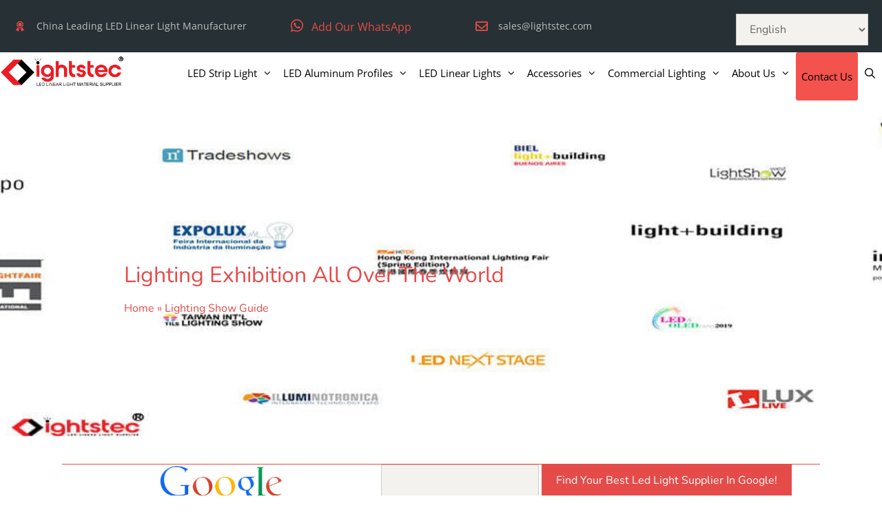

--- FILE ---
content_type: text/html; charset=UTF-8
request_url: https://www.lightstec.com/lighting-show-guide/
body_size: 57631
content:
<!DOCTYPE html>
<html lang="en-US">
<head><meta charset="UTF-8"><script>if(navigator.userAgent.match(/MSIE|Internet Explorer/i)||navigator.userAgent.match(/Trident\/7\..*?rv:11/i)){var href=document.location.href;if(!href.match(/[?&]nowprocket/)){if(href.indexOf("?")==-1){if(href.indexOf("#")==-1){document.location.href=href+"?nowprocket=1"}else{document.location.href=href.replace("#","?nowprocket=1#")}}else{if(href.indexOf("#")==-1){document.location.href=href+"&nowprocket=1"}else{document.location.href=href.replace("#","&nowprocket=1#")}}}}</script><script>(()=>{class RocketLazyLoadScripts{constructor(){this.v="2.0.4",this.userEvents=["keydown","keyup","mousedown","mouseup","mousemove","mouseover","mouseout","touchmove","touchstart","touchend","touchcancel","wheel","click","dblclick","input"],this.attributeEvents=["onblur","onclick","oncontextmenu","ondblclick","onfocus","onmousedown","onmouseenter","onmouseleave","onmousemove","onmouseout","onmouseover","onmouseup","onmousewheel","onscroll","onsubmit"]}async t(){this.i(),this.o(),/iP(ad|hone)/.test(navigator.userAgent)&&this.h(),this.u(),this.l(this),this.m(),this.k(this),this.p(this),this._(),await Promise.all([this.R(),this.L()]),this.lastBreath=Date.now(),this.S(this),this.P(),this.D(),this.O(),this.M(),await this.C(this.delayedScripts.normal),await this.C(this.delayedScripts.defer),await this.C(this.delayedScripts.async),await this.T(),await this.F(),await this.j(),await this.A(),window.dispatchEvent(new Event("rocket-allScriptsLoaded")),this.everythingLoaded=!0,this.lastTouchEnd&&await new Promise(t=>setTimeout(t,500-Date.now()+this.lastTouchEnd)),this.I(),this.H(),this.U(),this.W()}i(){this.CSPIssue=sessionStorage.getItem("rocketCSPIssue"),document.addEventListener("securitypolicyviolation",t=>{this.CSPIssue||"script-src-elem"!==t.violatedDirective||"data"!==t.blockedURI||(this.CSPIssue=!0,sessionStorage.setItem("rocketCSPIssue",!0))},{isRocket:!0})}o(){window.addEventListener("pageshow",t=>{this.persisted=t.persisted,this.realWindowLoadedFired=!0},{isRocket:!0}),window.addEventListener("pagehide",()=>{this.onFirstUserAction=null},{isRocket:!0})}h(){let t;function e(e){t=e}window.addEventListener("touchstart",e,{isRocket:!0}),window.addEventListener("touchend",function i(o){o.changedTouches[0]&&t.changedTouches[0]&&Math.abs(o.changedTouches[0].pageX-t.changedTouches[0].pageX)<10&&Math.abs(o.changedTouches[0].pageY-t.changedTouches[0].pageY)<10&&o.timeStamp-t.timeStamp<200&&(window.removeEventListener("touchstart",e,{isRocket:!0}),window.removeEventListener("touchend",i,{isRocket:!0}),"INPUT"===o.target.tagName&&"text"===o.target.type||(o.target.dispatchEvent(new TouchEvent("touchend",{target:o.target,bubbles:!0})),o.target.dispatchEvent(new MouseEvent("mouseover",{target:o.target,bubbles:!0})),o.target.dispatchEvent(new PointerEvent("click",{target:o.target,bubbles:!0,cancelable:!0,detail:1,clientX:o.changedTouches[0].clientX,clientY:o.changedTouches[0].clientY})),event.preventDefault()))},{isRocket:!0})}q(t){this.userActionTriggered||("mousemove"!==t.type||this.firstMousemoveIgnored?"keyup"===t.type||"mouseover"===t.type||"mouseout"===t.type||(this.userActionTriggered=!0,this.onFirstUserAction&&this.onFirstUserAction()):this.firstMousemoveIgnored=!0),"click"===t.type&&t.preventDefault(),t.stopPropagation(),t.stopImmediatePropagation(),"touchstart"===this.lastEvent&&"touchend"===t.type&&(this.lastTouchEnd=Date.now()),"click"===t.type&&(this.lastTouchEnd=0),this.lastEvent=t.type,t.composedPath&&t.composedPath()[0].getRootNode()instanceof ShadowRoot&&(t.rocketTarget=t.composedPath()[0]),this.savedUserEvents.push(t)}u(){this.savedUserEvents=[],this.userEventHandler=this.q.bind(this),this.userEvents.forEach(t=>window.addEventListener(t,this.userEventHandler,{passive:!1,isRocket:!0})),document.addEventListener("visibilitychange",this.userEventHandler,{isRocket:!0})}U(){this.userEvents.forEach(t=>window.removeEventListener(t,this.userEventHandler,{passive:!1,isRocket:!0})),document.removeEventListener("visibilitychange",this.userEventHandler,{isRocket:!0}),this.savedUserEvents.forEach(t=>{(t.rocketTarget||t.target).dispatchEvent(new window[t.constructor.name](t.type,t))})}m(){const t="return false",e=Array.from(this.attributeEvents,t=>"data-rocket-"+t),i="["+this.attributeEvents.join("],[")+"]",o="[data-rocket-"+this.attributeEvents.join("],[data-rocket-")+"]",s=(e,i,o)=>{o&&o!==t&&(e.setAttribute("data-rocket-"+i,o),e["rocket"+i]=new Function("event",o),e.setAttribute(i,t))};new MutationObserver(t=>{for(const n of t)"attributes"===n.type&&(n.attributeName.startsWith("data-rocket-")||this.everythingLoaded?n.attributeName.startsWith("data-rocket-")&&this.everythingLoaded&&this.N(n.target,n.attributeName.substring(12)):s(n.target,n.attributeName,n.target.getAttribute(n.attributeName))),"childList"===n.type&&n.addedNodes.forEach(t=>{if(t.nodeType===Node.ELEMENT_NODE)if(this.everythingLoaded)for(const i of[t,...t.querySelectorAll(o)])for(const t of i.getAttributeNames())e.includes(t)&&this.N(i,t.substring(12));else for(const e of[t,...t.querySelectorAll(i)])for(const t of e.getAttributeNames())this.attributeEvents.includes(t)&&s(e,t,e.getAttribute(t))})}).observe(document,{subtree:!0,childList:!0,attributeFilter:[...this.attributeEvents,...e]})}I(){this.attributeEvents.forEach(t=>{document.querySelectorAll("[data-rocket-"+t+"]").forEach(e=>{this.N(e,t)})})}N(t,e){const i=t.getAttribute("data-rocket-"+e);i&&(t.setAttribute(e,i),t.removeAttribute("data-rocket-"+e))}k(t){Object.defineProperty(HTMLElement.prototype,"onclick",{get(){return this.rocketonclick||null},set(e){this.rocketonclick=e,this.setAttribute(t.everythingLoaded?"onclick":"data-rocket-onclick","this.rocketonclick(event)")}})}S(t){function e(e,i){let o=e[i];e[i]=null,Object.defineProperty(e,i,{get:()=>o,set(s){t.everythingLoaded?o=s:e["rocket"+i]=o=s}})}e(document,"onreadystatechange"),e(window,"onload"),e(window,"onpageshow");try{Object.defineProperty(document,"readyState",{get:()=>t.rocketReadyState,set(e){t.rocketReadyState=e},configurable:!0}),document.readyState="loading"}catch(t){console.log("WPRocket DJE readyState conflict, bypassing")}}l(t){this.originalAddEventListener=EventTarget.prototype.addEventListener,this.originalRemoveEventListener=EventTarget.prototype.removeEventListener,this.savedEventListeners=[],EventTarget.prototype.addEventListener=function(e,i,o){o&&o.isRocket||!t.B(e,this)&&!t.userEvents.includes(e)||t.B(e,this)&&!t.userActionTriggered||e.startsWith("rocket-")||t.everythingLoaded?t.originalAddEventListener.call(this,e,i,o):(t.savedEventListeners.push({target:this,remove:!1,type:e,func:i,options:o}),"mouseenter"!==e&&"mouseleave"!==e||t.originalAddEventListener.call(this,e,t.savedUserEvents.push,o))},EventTarget.prototype.removeEventListener=function(e,i,o){o&&o.isRocket||!t.B(e,this)&&!t.userEvents.includes(e)||t.B(e,this)&&!t.userActionTriggered||e.startsWith("rocket-")||t.everythingLoaded?t.originalRemoveEventListener.call(this,e,i,o):t.savedEventListeners.push({target:this,remove:!0,type:e,func:i,options:o})}}J(t,e){this.savedEventListeners=this.savedEventListeners.filter(i=>{let o=i.type,s=i.target||window;return e!==o||t!==s||(this.B(o,s)&&(i.type="rocket-"+o),this.$(i),!1)})}H(){EventTarget.prototype.addEventListener=this.originalAddEventListener,EventTarget.prototype.removeEventListener=this.originalRemoveEventListener,this.savedEventListeners.forEach(t=>this.$(t))}$(t){t.remove?this.originalRemoveEventListener.call(t.target,t.type,t.func,t.options):this.originalAddEventListener.call(t.target,t.type,t.func,t.options)}p(t){let e;function i(e){return t.everythingLoaded?e:e.split(" ").map(t=>"load"===t||t.startsWith("load.")?"rocket-jquery-load":t).join(" ")}function o(o){function s(e){const s=o.fn[e];o.fn[e]=o.fn.init.prototype[e]=function(){return this[0]===window&&t.userActionTriggered&&("string"==typeof arguments[0]||arguments[0]instanceof String?arguments[0]=i(arguments[0]):"object"==typeof arguments[0]&&Object.keys(arguments[0]).forEach(t=>{const e=arguments[0][t];delete arguments[0][t],arguments[0][i(t)]=e})),s.apply(this,arguments),this}}if(o&&o.fn&&!t.allJQueries.includes(o)){const e={DOMContentLoaded:[],"rocket-DOMContentLoaded":[]};for(const t in e)document.addEventListener(t,()=>{e[t].forEach(t=>t())},{isRocket:!0});o.fn.ready=o.fn.init.prototype.ready=function(i){function s(){parseInt(o.fn.jquery)>2?setTimeout(()=>i.bind(document)(o)):i.bind(document)(o)}return"function"==typeof i&&(t.realDomReadyFired?!t.userActionTriggered||t.fauxDomReadyFired?s():e["rocket-DOMContentLoaded"].push(s):e.DOMContentLoaded.push(s)),o([])},s("on"),s("one"),s("off"),t.allJQueries.push(o)}e=o}t.allJQueries=[],o(window.jQuery),Object.defineProperty(window,"jQuery",{get:()=>e,set(t){o(t)}})}P(){const t=new Map;document.write=document.writeln=function(e){const i=document.currentScript,o=document.createRange(),s=i.parentElement;let n=t.get(i);void 0===n&&(n=i.nextSibling,t.set(i,n));const c=document.createDocumentFragment();o.setStart(c,0),c.appendChild(o.createContextualFragment(e)),s.insertBefore(c,n)}}async R(){return new Promise(t=>{this.userActionTriggered?t():this.onFirstUserAction=t})}async L(){return new Promise(t=>{document.addEventListener("DOMContentLoaded",()=>{this.realDomReadyFired=!0,t()},{isRocket:!0})})}async j(){return this.realWindowLoadedFired?Promise.resolve():new Promise(t=>{window.addEventListener("load",t,{isRocket:!0})})}M(){this.pendingScripts=[];this.scriptsMutationObserver=new MutationObserver(t=>{for(const e of t)e.addedNodes.forEach(t=>{"SCRIPT"!==t.tagName||t.noModule||t.isWPRocket||this.pendingScripts.push({script:t,promise:new Promise(e=>{const i=()=>{const i=this.pendingScripts.findIndex(e=>e.script===t);i>=0&&this.pendingScripts.splice(i,1),e()};t.addEventListener("load",i,{isRocket:!0}),t.addEventListener("error",i,{isRocket:!0}),setTimeout(i,1e3)})})})}),this.scriptsMutationObserver.observe(document,{childList:!0,subtree:!0})}async F(){await this.X(),this.pendingScripts.length?(await this.pendingScripts[0].promise,await this.F()):this.scriptsMutationObserver.disconnect()}D(){this.delayedScripts={normal:[],async:[],defer:[]},document.querySelectorAll("script[type$=rocketlazyloadscript]").forEach(t=>{t.hasAttribute("data-rocket-src")?t.hasAttribute("async")&&!1!==t.async?this.delayedScripts.async.push(t):t.hasAttribute("defer")&&!1!==t.defer||"module"===t.getAttribute("data-rocket-type")?this.delayedScripts.defer.push(t):this.delayedScripts.normal.push(t):this.delayedScripts.normal.push(t)})}async _(){await this.L();let t=[];document.querySelectorAll("script[type$=rocketlazyloadscript][data-rocket-src]").forEach(e=>{let i=e.getAttribute("data-rocket-src");if(i&&!i.startsWith("data:")){i.startsWith("//")&&(i=location.protocol+i);try{const o=new URL(i).origin;o!==location.origin&&t.push({src:o,crossOrigin:e.crossOrigin||"module"===e.getAttribute("data-rocket-type")})}catch(t){}}}),t=[...new Map(t.map(t=>[JSON.stringify(t),t])).values()],this.Y(t,"preconnect")}async G(t){if(await this.K(),!0!==t.noModule||!("noModule"in HTMLScriptElement.prototype))return new Promise(e=>{let i;function o(){(i||t).setAttribute("data-rocket-status","executed"),e()}try{if(navigator.userAgent.includes("Firefox/")||""===navigator.vendor||this.CSPIssue)i=document.createElement("script"),[...t.attributes].forEach(t=>{let e=t.nodeName;"type"!==e&&("data-rocket-type"===e&&(e="type"),"data-rocket-src"===e&&(e="src"),i.setAttribute(e,t.nodeValue))}),t.text&&(i.text=t.text),t.nonce&&(i.nonce=t.nonce),i.hasAttribute("src")?(i.addEventListener("load",o,{isRocket:!0}),i.addEventListener("error",()=>{i.setAttribute("data-rocket-status","failed-network"),e()},{isRocket:!0}),setTimeout(()=>{i.isConnected||e()},1)):(i.text=t.text,o()),i.isWPRocket=!0,t.parentNode.replaceChild(i,t);else{const i=t.getAttribute("data-rocket-type"),s=t.getAttribute("data-rocket-src");i?(t.type=i,t.removeAttribute("data-rocket-type")):t.removeAttribute("type"),t.addEventListener("load",o,{isRocket:!0}),t.addEventListener("error",i=>{this.CSPIssue&&i.target.src.startsWith("data:")?(console.log("WPRocket: CSP fallback activated"),t.removeAttribute("src"),this.G(t).then(e)):(t.setAttribute("data-rocket-status","failed-network"),e())},{isRocket:!0}),s?(t.fetchPriority="high",t.removeAttribute("data-rocket-src"),t.src=s):t.src="data:text/javascript;base64,"+window.btoa(unescape(encodeURIComponent(t.text)))}}catch(i){t.setAttribute("data-rocket-status","failed-transform"),e()}});t.setAttribute("data-rocket-status","skipped")}async C(t){const e=t.shift();return e?(e.isConnected&&await this.G(e),this.C(t)):Promise.resolve()}O(){this.Y([...this.delayedScripts.normal,...this.delayedScripts.defer,...this.delayedScripts.async],"preload")}Y(t,e){this.trash=this.trash||[];let i=!0;var o=document.createDocumentFragment();t.forEach(t=>{const s=t.getAttribute&&t.getAttribute("data-rocket-src")||t.src;if(s&&!s.startsWith("data:")){const n=document.createElement("link");n.href=s,n.rel=e,"preconnect"!==e&&(n.as="script",n.fetchPriority=i?"high":"low"),t.getAttribute&&"module"===t.getAttribute("data-rocket-type")&&(n.crossOrigin=!0),t.crossOrigin&&(n.crossOrigin=t.crossOrigin),t.integrity&&(n.integrity=t.integrity),t.nonce&&(n.nonce=t.nonce),o.appendChild(n),this.trash.push(n),i=!1}}),document.head.appendChild(o)}W(){this.trash.forEach(t=>t.remove())}async T(){try{document.readyState="interactive"}catch(t){}this.fauxDomReadyFired=!0;try{await this.K(),this.J(document,"readystatechange"),document.dispatchEvent(new Event("rocket-readystatechange")),await this.K(),document.rocketonreadystatechange&&document.rocketonreadystatechange(),await this.K(),this.J(document,"DOMContentLoaded"),document.dispatchEvent(new Event("rocket-DOMContentLoaded")),await this.K(),this.J(window,"DOMContentLoaded"),window.dispatchEvent(new Event("rocket-DOMContentLoaded"))}catch(t){console.error(t)}}async A(){try{document.readyState="complete"}catch(t){}try{await this.K(),this.J(document,"readystatechange"),document.dispatchEvent(new Event("rocket-readystatechange")),await this.K(),document.rocketonreadystatechange&&document.rocketonreadystatechange(),await this.K(),this.J(window,"load"),window.dispatchEvent(new Event("rocket-load")),await this.K(),window.rocketonload&&window.rocketonload(),await this.K(),this.allJQueries.forEach(t=>t(window).trigger("rocket-jquery-load")),await this.K(),this.J(window,"pageshow");const t=new Event("rocket-pageshow");t.persisted=this.persisted,window.dispatchEvent(t),await this.K(),window.rocketonpageshow&&window.rocketonpageshow({persisted:this.persisted})}catch(t){console.error(t)}}async K(){Date.now()-this.lastBreath>45&&(await this.X(),this.lastBreath=Date.now())}async X(){return document.hidden?new Promise(t=>setTimeout(t)):new Promise(t=>requestAnimationFrame(t))}B(t,e){return e===document&&"readystatechange"===t||(e===document&&"DOMContentLoaded"===t||(e===window&&"DOMContentLoaded"===t||(e===window&&"load"===t||e===window&&"pageshow"===t)))}static run(){(new RocketLazyLoadScripts).t()}}RocketLazyLoadScripts.run()})();</script>
	
	<meta name='robots' content='index, follow, max-image-preview:large, max-snippet:-1, max-video-preview:-1' />
<meta name="viewport" content="width=device-width, initial-scale=1">
	<!-- This site is optimized with the Yoast SEO Premium plugin v26.6 (Yoast SEO v26.7) - https://yoast.com/wordpress/plugins/seo/ -->
	<title>Best Lighting Show Guide in the world you need to know -Lightstec</title>
<link data-rocket-preload as="style" data-wpr-hosted-gf-parameters="family=Nunito%3A200%2C200italic%2C300%2C300italic%2Cregular%2Citalic%2C600%2C600italic%2C700%2C700italic%2C800%2C800italic%2C900%2C900italic%7COpen%20Sans%3A300%2C300italic%2Cregular%2Citalic%2C600%2C600italic%2C700%2C700italic%2C800%2C800italic%7CRoboto%20Slab%3A100%2C300%2Cregular%2C700&display=swap" href="https://www.lightstec.com/wp-content/cache/fonts/1/google-fonts/css/1/9/4/0d17a78459d2125360101f55956d9.css" rel="preload">
<link data-wpr-hosted-gf-parameters="family=Nunito%3A200%2C200italic%2C300%2C300italic%2Cregular%2Citalic%2C600%2C600italic%2C700%2C700italic%2C800%2C800italic%2C900%2C900italic%7COpen%20Sans%3A300%2C300italic%2Cregular%2Citalic%2C600%2C600italic%2C700%2C700italic%2C800%2C800italic%7CRoboto%20Slab%3A100%2C300%2Cregular%2C700&display=swap" href="https://www.lightstec.com/wp-content/cache/fonts/1/google-fonts/css/1/9/4/0d17a78459d2125360101f55956d9.css" media="print" onload="this.media=&#039;all&#039;" rel="stylesheet">
<noscript data-wpr-hosted-gf-parameters=""><link rel="stylesheet" href="https://fonts.googleapis.com/css?family=Nunito%3A200%2C200italic%2C300%2C300italic%2Cregular%2Citalic%2C600%2C600italic%2C700%2C700italic%2C800%2C800italic%2C900%2C900italic%7COpen%20Sans%3A300%2C300italic%2Cregular%2Citalic%2C600%2C600italic%2C700%2C700italic%2C800%2C800italic%7CRoboto%20Slab%3A100%2C300%2Cregular%2C700&#038;display=swap"></noscript><link rel="preload" data-rocket-preload as="image" href="https://www.lightstec.com/wp-content/uploads/2019/08/lighting-show-guide-1.jpg" fetchpriority="high">
	<meta name="description" content="If you are doing business in lighting,you need to know the lighting fairs in the world.Here will show you the famous lighting exhibition in the world." />
	<link rel="canonical" href="https://www.lightstec.com/lighting-show-guide/" />
	<meta property="og:locale" content="en_US" />
	<meta property="og:type" content="article" />
	<meta property="og:title" content="Lighting Show Guide" />
	<meta property="og:description" content="If you are doing business in lighting,you need to know the lighting fairs in the world.Here will show you the famous lighting exhibition in the world." />
	<meta property="og:url" content="https://www.lightstec.com/lighting-show-guide/" />
	<meta property="og:site_name" content="Lightstec-China LED Strip Light LED Aluminum Profile Manufacturer Supplier" />
	<meta property="article:publisher" content="https://www.facebook.com/lightstec" />
	<meta property="article:modified_time" content="2019-09-13T02:13:34+00:00" />
	<meta property="og:image" content="https://www.lightstec.com/wp-content/uploads/2018/07/google_s.png" />
	<meta name="twitter:card" content="summary_large_image" />
	<meta name="twitter:site" content="@lightstech" />
	<meta name="twitter:label1" content="Est. reading time" />
	<meta name="twitter:data1" content="2 minutes" />
	<script type="application/ld+json" class="yoast-schema-graph">{"@context":"https://schema.org","@graph":[{"@type":"WebPage","@id":"https://www.lightstec.com/lighting-show-guide/","url":"https://www.lightstec.com/lighting-show-guide/","name":"Best Lighting Show Guide in the world you need to know -Lightstec","isPartOf":{"@id":"https://www.lightstec.com/#website"},"primaryImageOfPage":{"@id":"https://www.lightstec.com/lighting-show-guide/#primaryimage"},"image":{"@id":"https://www.lightstec.com/lighting-show-guide/#primaryimage"},"thumbnailUrl":"https://www.lightstec.com/wp-content/uploads/2018/07/google_s.png","datePublished":"2019-08-17T09:26:18+00:00","dateModified":"2019-09-13T02:13:34+00:00","description":"If you are doing business in lighting,you need to know the lighting fairs in the world.Here will show you the famous lighting exhibition in the world.","breadcrumb":{"@id":"https://www.lightstec.com/lighting-show-guide/#breadcrumb"},"inLanguage":"en-US","potentialAction":[{"@type":"ReadAction","target":["https://www.lightstec.com/lighting-show-guide/"]}]},{"@type":"ImageObject","inLanguage":"en-US","@id":"https://www.lightstec.com/lighting-show-guide/#primaryimage","url":"https://www.lightstec.com/wp-content/uploads/2018/07/google_s.png","contentUrl":"https://www.lightstec.com/wp-content/uploads/2018/07/google_s.png","width":181,"height":64,"caption":"google"},{"@type":"BreadcrumbList","@id":"https://www.lightstec.com/lighting-show-guide/#breadcrumb","itemListElement":[{"@type":"ListItem","position":1,"name":"Home","item":"https://www.lightstec.com/"},{"@type":"ListItem","position":2,"name":"Lighting Show Guide"}]},{"@type":"WebSite","@id":"https://www.lightstec.com/#website","url":"https://www.lightstec.com/","name":"Lightstec-China LED Strip Light LED Aluminum Profile Manufacturer Supplier","description":"China LED Strip Light LED Aluminum Profile Manufacturer Supplier","publisher":{"@id":"https://www.lightstec.com/#organization"},"potentialAction":[{"@type":"SearchAction","target":{"@type":"EntryPoint","urlTemplate":"https://www.lightstec.com/?s={search_term_string}"},"query-input":{"@type":"PropertyValueSpecification","valueRequired":true,"valueName":"search_term_string"}}],"inLanguage":"en-US"},{"@type":"Organization","@id":"https://www.lightstec.com/#organization","name":"China LED Strip Light Manufacturer & LED Aluminum Profile Supplier-Lightstec","url":"https://www.lightstec.com/","logo":{"@type":"ImageObject","inLanguage":"en-US","@id":"https://www.lightstec.com/#/schema/logo/image/","url":"https://www.lightstec.com/wp-content/uploads/2018/06/Lightstec.com-logo.gif","contentUrl":"https://www.lightstec.com/wp-content/uploads/2018/06/Lightstec.com-logo.gif","width":280,"height":80,"caption":"China LED Strip Light Manufacturer & LED Aluminum Profile Supplier-Lightstec"},"image":{"@id":"https://www.lightstec.com/#/schema/logo/image/"},"sameAs":["https://www.facebook.com/lightstec","https://x.com/lightstech","https://cn.linkedin.com/in/lightstec","https://www.pinterest.com/lightstec/"],"publishingPrinciples":"https://www.lightstec.com/custom-led-strip-lights/","ownershipFundingInfo":"https://www.lightstec.com/custom-led-strip-lights/","actionableFeedbackPolicy":"https://www.lightstec.com/custom-led-strip-lights/","correctionsPolicy":"https://www.lightstec.com/custom-led-strip-lights/","ethicsPolicy":"https://www.lightstec.com/custom-led-strip-lights/","diversityPolicy":"https://www.lightstec.com/custom-led-strip-lights/","diversityStaffingReport":"https://www.lightstec.com/custom-led-strip-lights/"}]}</script>
	<!-- / Yoast SEO Premium plugin. -->


<!-- Google tag (gtag.js) -->
<script type="rocketlazyloadscript" async data-rocket-src="https://www.googletagmanager.com/gtag/js?id=G-87WBYHF2V0"></script>
<script type="rocketlazyloadscript">
  window.dataLayer = window.dataLayer || [];
  function gtag(){dataLayer.push(arguments);}
  gtag('js', new Date());

  gtag('config', 'G-87WBYHF2V0');
</script>

<style id='wp-img-auto-sizes-contain-inline-css'>
img:is([sizes=auto i],[sizes^="auto," i]){contain-intrinsic-size:3000px 1500px}
/*# sourceURL=wp-img-auto-sizes-contain-inline-css */
</style>

<link data-minify="1" rel='stylesheet' id='dashicons-css' href='https://www.lightstec.com/wp-content/cache/min/1/wp-includes/css/dashicons.min.css?ver=1768210632' media='all' />
<link data-minify="1" rel='stylesheet' id='post-views-counter-frontend-css' href='https://www.lightstec.com/wp-content/cache/min/1/wp-content/plugins/post-views-counter/css/frontend.css?ver=1768210632' media='all' />
<link data-minify="1" rel='stylesheet' id='ht_ctc_main_css-css' href='https://www.lightstec.com/wp-content/cache/min/1/wp-content/plugins/click-to-chat-for-whatsapp/new/inc/assets/css/main.css?ver=1768210632' media='all' />
<style id='wp-block-library-inline-css'>
:root{--wp-block-synced-color:#7a00df;--wp-block-synced-color--rgb:122,0,223;--wp-bound-block-color:var(--wp-block-synced-color);--wp-editor-canvas-background:#ddd;--wp-admin-theme-color:#007cba;--wp-admin-theme-color--rgb:0,124,186;--wp-admin-theme-color-darker-10:#006ba1;--wp-admin-theme-color-darker-10--rgb:0,107,160.5;--wp-admin-theme-color-darker-20:#005a87;--wp-admin-theme-color-darker-20--rgb:0,90,135;--wp-admin-border-width-focus:2px}@media (min-resolution:192dpi){:root{--wp-admin-border-width-focus:1.5px}}.wp-element-button{cursor:pointer}:root .has-very-light-gray-background-color{background-color:#eee}:root .has-very-dark-gray-background-color{background-color:#313131}:root .has-very-light-gray-color{color:#eee}:root .has-very-dark-gray-color{color:#313131}:root .has-vivid-green-cyan-to-vivid-cyan-blue-gradient-background{background:linear-gradient(135deg,#00d084,#0693e3)}:root .has-purple-crush-gradient-background{background:linear-gradient(135deg,#34e2e4,#4721fb 50%,#ab1dfe)}:root .has-hazy-dawn-gradient-background{background:linear-gradient(135deg,#faaca8,#dad0ec)}:root .has-subdued-olive-gradient-background{background:linear-gradient(135deg,#fafae1,#67a671)}:root .has-atomic-cream-gradient-background{background:linear-gradient(135deg,#fdd79a,#004a59)}:root .has-nightshade-gradient-background{background:linear-gradient(135deg,#330968,#31cdcf)}:root .has-midnight-gradient-background{background:linear-gradient(135deg,#020381,#2874fc)}:root{--wp--preset--font-size--normal:16px;--wp--preset--font-size--huge:42px}.has-regular-font-size{font-size:1em}.has-larger-font-size{font-size:2.625em}.has-normal-font-size{font-size:var(--wp--preset--font-size--normal)}.has-huge-font-size{font-size:var(--wp--preset--font-size--huge)}.has-text-align-center{text-align:center}.has-text-align-left{text-align:left}.has-text-align-right{text-align:right}.has-fit-text{white-space:nowrap!important}#end-resizable-editor-section{display:none}.aligncenter{clear:both}.items-justified-left{justify-content:flex-start}.items-justified-center{justify-content:center}.items-justified-right{justify-content:flex-end}.items-justified-space-between{justify-content:space-between}.screen-reader-text{border:0;clip-path:inset(50%);height:1px;margin:-1px;overflow:hidden;padding:0;position:absolute;width:1px;word-wrap:normal!important}.screen-reader-text:focus{background-color:#ddd;clip-path:none;color:#444;display:block;font-size:1em;height:auto;left:5px;line-height:normal;padding:15px 23px 14px;text-decoration:none;top:5px;width:auto;z-index:100000}html :where(.has-border-color){border-style:solid}html :where([style*=border-top-color]){border-top-style:solid}html :where([style*=border-right-color]){border-right-style:solid}html :where([style*=border-bottom-color]){border-bottom-style:solid}html :where([style*=border-left-color]){border-left-style:solid}html :where([style*=border-width]){border-style:solid}html :where([style*=border-top-width]){border-top-style:solid}html :where([style*=border-right-width]){border-right-style:solid}html :where([style*=border-bottom-width]){border-bottom-style:solid}html :where([style*=border-left-width]){border-left-style:solid}html :where(img[class*=wp-image-]){height:auto;max-width:100%}:where(figure){margin:0 0 1em}html :where(.is-position-sticky){--wp-admin--admin-bar--position-offset:var(--wp-admin--admin-bar--height,0px)}@media screen and (max-width:600px){html :where(.is-position-sticky){--wp-admin--admin-bar--position-offset:0px}}

/*# sourceURL=wp-block-library-inline-css */
</style><style id='global-styles-inline-css'>
:root{--wp--preset--aspect-ratio--square: 1;--wp--preset--aspect-ratio--4-3: 4/3;--wp--preset--aspect-ratio--3-4: 3/4;--wp--preset--aspect-ratio--3-2: 3/2;--wp--preset--aspect-ratio--2-3: 2/3;--wp--preset--aspect-ratio--16-9: 16/9;--wp--preset--aspect-ratio--9-16: 9/16;--wp--preset--color--black: #000000;--wp--preset--color--cyan-bluish-gray: #abb8c3;--wp--preset--color--white: #ffffff;--wp--preset--color--pale-pink: #f78da7;--wp--preset--color--vivid-red: #cf2e2e;--wp--preset--color--luminous-vivid-orange: #ff6900;--wp--preset--color--luminous-vivid-amber: #fcb900;--wp--preset--color--light-green-cyan: #7bdcb5;--wp--preset--color--vivid-green-cyan: #00d084;--wp--preset--color--pale-cyan-blue: #8ed1fc;--wp--preset--color--vivid-cyan-blue: #0693e3;--wp--preset--color--vivid-purple: #9b51e0;--wp--preset--color--contrast: var(--contrast);--wp--preset--color--contrast-2: var(--contrast-2);--wp--preset--color--contrast-3: var(--contrast-3);--wp--preset--color--base: var(--base);--wp--preset--color--base-2: var(--base-2);--wp--preset--color--base-3: var(--base-3);--wp--preset--color--accent: var(--accent);--wp--preset--gradient--vivid-cyan-blue-to-vivid-purple: linear-gradient(135deg,rgb(6,147,227) 0%,rgb(155,81,224) 100%);--wp--preset--gradient--light-green-cyan-to-vivid-green-cyan: linear-gradient(135deg,rgb(122,220,180) 0%,rgb(0,208,130) 100%);--wp--preset--gradient--luminous-vivid-amber-to-luminous-vivid-orange: linear-gradient(135deg,rgb(252,185,0) 0%,rgb(255,105,0) 100%);--wp--preset--gradient--luminous-vivid-orange-to-vivid-red: linear-gradient(135deg,rgb(255,105,0) 0%,rgb(207,46,46) 100%);--wp--preset--gradient--very-light-gray-to-cyan-bluish-gray: linear-gradient(135deg,rgb(238,238,238) 0%,rgb(169,184,195) 100%);--wp--preset--gradient--cool-to-warm-spectrum: linear-gradient(135deg,rgb(74,234,220) 0%,rgb(151,120,209) 20%,rgb(207,42,186) 40%,rgb(238,44,130) 60%,rgb(251,105,98) 80%,rgb(254,248,76) 100%);--wp--preset--gradient--blush-light-purple: linear-gradient(135deg,rgb(255,206,236) 0%,rgb(152,150,240) 100%);--wp--preset--gradient--blush-bordeaux: linear-gradient(135deg,rgb(254,205,165) 0%,rgb(254,45,45) 50%,rgb(107,0,62) 100%);--wp--preset--gradient--luminous-dusk: linear-gradient(135deg,rgb(255,203,112) 0%,rgb(199,81,192) 50%,rgb(65,88,208) 100%);--wp--preset--gradient--pale-ocean: linear-gradient(135deg,rgb(255,245,203) 0%,rgb(182,227,212) 50%,rgb(51,167,181) 100%);--wp--preset--gradient--electric-grass: linear-gradient(135deg,rgb(202,248,128) 0%,rgb(113,206,126) 100%);--wp--preset--gradient--midnight: linear-gradient(135deg,rgb(2,3,129) 0%,rgb(40,116,252) 100%);--wp--preset--font-size--small: 13px;--wp--preset--font-size--medium: 20px;--wp--preset--font-size--large: 36px;--wp--preset--font-size--x-large: 42px;--wp--preset--spacing--20: 0.44rem;--wp--preset--spacing--30: 0.67rem;--wp--preset--spacing--40: 1rem;--wp--preset--spacing--50: 1.5rem;--wp--preset--spacing--60: 2.25rem;--wp--preset--spacing--70: 3.38rem;--wp--preset--spacing--80: 5.06rem;--wp--preset--shadow--natural: 6px 6px 9px rgba(0, 0, 0, 0.2);--wp--preset--shadow--deep: 12px 12px 50px rgba(0, 0, 0, 0.4);--wp--preset--shadow--sharp: 6px 6px 0px rgba(0, 0, 0, 0.2);--wp--preset--shadow--outlined: 6px 6px 0px -3px rgb(255, 255, 255), 6px 6px rgb(0, 0, 0);--wp--preset--shadow--crisp: 6px 6px 0px rgb(0, 0, 0);}:where(.is-layout-flex){gap: 0.5em;}:where(.is-layout-grid){gap: 0.5em;}body .is-layout-flex{display: flex;}.is-layout-flex{flex-wrap: wrap;align-items: center;}.is-layout-flex > :is(*, div){margin: 0;}body .is-layout-grid{display: grid;}.is-layout-grid > :is(*, div){margin: 0;}:where(.wp-block-columns.is-layout-flex){gap: 2em;}:where(.wp-block-columns.is-layout-grid){gap: 2em;}:where(.wp-block-post-template.is-layout-flex){gap: 1.25em;}:where(.wp-block-post-template.is-layout-grid){gap: 1.25em;}.has-black-color{color: var(--wp--preset--color--black) !important;}.has-cyan-bluish-gray-color{color: var(--wp--preset--color--cyan-bluish-gray) !important;}.has-white-color{color: var(--wp--preset--color--white) !important;}.has-pale-pink-color{color: var(--wp--preset--color--pale-pink) !important;}.has-vivid-red-color{color: var(--wp--preset--color--vivid-red) !important;}.has-luminous-vivid-orange-color{color: var(--wp--preset--color--luminous-vivid-orange) !important;}.has-luminous-vivid-amber-color{color: var(--wp--preset--color--luminous-vivid-amber) !important;}.has-light-green-cyan-color{color: var(--wp--preset--color--light-green-cyan) !important;}.has-vivid-green-cyan-color{color: var(--wp--preset--color--vivid-green-cyan) !important;}.has-pale-cyan-blue-color{color: var(--wp--preset--color--pale-cyan-blue) !important;}.has-vivid-cyan-blue-color{color: var(--wp--preset--color--vivid-cyan-blue) !important;}.has-vivid-purple-color{color: var(--wp--preset--color--vivid-purple) !important;}.has-black-background-color{background-color: var(--wp--preset--color--black) !important;}.has-cyan-bluish-gray-background-color{background-color: var(--wp--preset--color--cyan-bluish-gray) !important;}.has-white-background-color{background-color: var(--wp--preset--color--white) !important;}.has-pale-pink-background-color{background-color: var(--wp--preset--color--pale-pink) !important;}.has-vivid-red-background-color{background-color: var(--wp--preset--color--vivid-red) !important;}.has-luminous-vivid-orange-background-color{background-color: var(--wp--preset--color--luminous-vivid-orange) !important;}.has-luminous-vivid-amber-background-color{background-color: var(--wp--preset--color--luminous-vivid-amber) !important;}.has-light-green-cyan-background-color{background-color: var(--wp--preset--color--light-green-cyan) !important;}.has-vivid-green-cyan-background-color{background-color: var(--wp--preset--color--vivid-green-cyan) !important;}.has-pale-cyan-blue-background-color{background-color: var(--wp--preset--color--pale-cyan-blue) !important;}.has-vivid-cyan-blue-background-color{background-color: var(--wp--preset--color--vivid-cyan-blue) !important;}.has-vivid-purple-background-color{background-color: var(--wp--preset--color--vivid-purple) !important;}.has-black-border-color{border-color: var(--wp--preset--color--black) !important;}.has-cyan-bluish-gray-border-color{border-color: var(--wp--preset--color--cyan-bluish-gray) !important;}.has-white-border-color{border-color: var(--wp--preset--color--white) !important;}.has-pale-pink-border-color{border-color: var(--wp--preset--color--pale-pink) !important;}.has-vivid-red-border-color{border-color: var(--wp--preset--color--vivid-red) !important;}.has-luminous-vivid-orange-border-color{border-color: var(--wp--preset--color--luminous-vivid-orange) !important;}.has-luminous-vivid-amber-border-color{border-color: var(--wp--preset--color--luminous-vivid-amber) !important;}.has-light-green-cyan-border-color{border-color: var(--wp--preset--color--light-green-cyan) !important;}.has-vivid-green-cyan-border-color{border-color: var(--wp--preset--color--vivid-green-cyan) !important;}.has-pale-cyan-blue-border-color{border-color: var(--wp--preset--color--pale-cyan-blue) !important;}.has-vivid-cyan-blue-border-color{border-color: var(--wp--preset--color--vivid-cyan-blue) !important;}.has-vivid-purple-border-color{border-color: var(--wp--preset--color--vivid-purple) !important;}.has-vivid-cyan-blue-to-vivid-purple-gradient-background{background: var(--wp--preset--gradient--vivid-cyan-blue-to-vivid-purple) !important;}.has-light-green-cyan-to-vivid-green-cyan-gradient-background{background: var(--wp--preset--gradient--light-green-cyan-to-vivid-green-cyan) !important;}.has-luminous-vivid-amber-to-luminous-vivid-orange-gradient-background{background: var(--wp--preset--gradient--luminous-vivid-amber-to-luminous-vivid-orange) !important;}.has-luminous-vivid-orange-to-vivid-red-gradient-background{background: var(--wp--preset--gradient--luminous-vivid-orange-to-vivid-red) !important;}.has-very-light-gray-to-cyan-bluish-gray-gradient-background{background: var(--wp--preset--gradient--very-light-gray-to-cyan-bluish-gray) !important;}.has-cool-to-warm-spectrum-gradient-background{background: var(--wp--preset--gradient--cool-to-warm-spectrum) !important;}.has-blush-light-purple-gradient-background{background: var(--wp--preset--gradient--blush-light-purple) !important;}.has-blush-bordeaux-gradient-background{background: var(--wp--preset--gradient--blush-bordeaux) !important;}.has-luminous-dusk-gradient-background{background: var(--wp--preset--gradient--luminous-dusk) !important;}.has-pale-ocean-gradient-background{background: var(--wp--preset--gradient--pale-ocean) !important;}.has-electric-grass-gradient-background{background: var(--wp--preset--gradient--electric-grass) !important;}.has-midnight-gradient-background{background: var(--wp--preset--gradient--midnight) !important;}.has-small-font-size{font-size: var(--wp--preset--font-size--small) !important;}.has-medium-font-size{font-size: var(--wp--preset--font-size--medium) !important;}.has-large-font-size{font-size: var(--wp--preset--font-size--large) !important;}.has-x-large-font-size{font-size: var(--wp--preset--font-size--x-large) !important;}
/*# sourceURL=global-styles-inline-css */
</style>

<style id='classic-theme-styles-inline-css'>
/*! This file is auto-generated */
.wp-block-button__link{color:#fff;background-color:#32373c;border-radius:9999px;box-shadow:none;text-decoration:none;padding:calc(.667em + 2px) calc(1.333em + 2px);font-size:1.125em}.wp-block-file__button{background:#32373c;color:#fff;text-decoration:none}
/*# sourceURL=/wp-includes/css/classic-themes.min.css */
</style>
<style id='fl-builder-layout-9730-inline-css'>
.fl-builder-content *,.fl-builder-content *:before,.fl-builder-content *:after {-webkit-box-sizing: border-box;-moz-box-sizing: border-box;box-sizing: border-box;}.fl-row:before,.fl-row:after,.fl-row-content:before,.fl-row-content:after,.fl-col-group:before,.fl-col-group:after,.fl-col:before,.fl-col:after,.fl-module:not([data-accepts]):before,.fl-module:not([data-accepts]):after,.fl-module-content:before,.fl-module-content:after {display: table;content: " ";}.fl-row:after,.fl-row-content:after,.fl-col-group:after,.fl-col:after,.fl-module:not([data-accepts]):after,.fl-module-content:after {clear: both;}.fl-clear {clear: both;}.fl-row,.fl-row-content {margin-left: auto;margin-right: auto;min-width: 0;}.fl-row-content-wrap {position: relative;}.fl-builder-mobile .fl-row-bg-photo .fl-row-content-wrap {background-attachment: scroll;}.fl-row-bg-video,.fl-row-bg-video .fl-row-content,.fl-row-bg-embed,.fl-row-bg-embed .fl-row-content {position: relative;}.fl-row-bg-video .fl-bg-video,.fl-row-bg-embed .fl-bg-embed-code {bottom: 0;left: 0;overflow: hidden;position: absolute;right: 0;top: 0;}.fl-row-bg-video .fl-bg-video video,.fl-row-bg-embed .fl-bg-embed-code video {bottom: 0;left: 0px;max-width: none;position: absolute;right: 0;top: 0px;}.fl-row-bg-video .fl-bg-video video {min-width: 100%;min-height: 100%;width: auto;height: auto;}.fl-row-bg-video .fl-bg-video iframe,.fl-row-bg-embed .fl-bg-embed-code iframe {pointer-events: none;width: 100vw;height: 56.25vw; max-width: none;min-height: 100vh;min-width: 177.77vh; position: absolute;top: 50%;left: 50%;-ms-transform: translate(-50%, -50%); -webkit-transform: translate(-50%, -50%); transform: translate(-50%, -50%);}.fl-bg-video-fallback {background-position: 50% 50%;background-repeat: no-repeat;background-size: cover;bottom: 0px;left: 0px;position: absolute;right: 0px;top: 0px;}.fl-row-bg-slideshow,.fl-row-bg-slideshow .fl-row-content {position: relative;}.fl-row .fl-bg-slideshow {bottom: 0;left: 0;overflow: hidden;position: absolute;right: 0;top: 0;z-index: 0;}.fl-builder-edit .fl-row .fl-bg-slideshow * {bottom: 0;height: auto !important;left: 0;position: absolute !important;right: 0;top: 0;}.fl-row-bg-overlay .fl-row-content-wrap:after {border-radius: inherit;content: '';display: block;position: absolute;top: 0;right: 0;bottom: 0;left: 0;z-index: 0;}.fl-row-bg-overlay .fl-row-content {position: relative;z-index: 1;}.fl-row-default-height .fl-row-content-wrap,.fl-row-custom-height .fl-row-content-wrap {display: -webkit-box;display: -webkit-flex;display: -ms-flexbox;display: flex;min-height: 100vh;}.fl-row-overlap-top .fl-row-content-wrap {display: -webkit-inline-box;display: -webkit-inline-flex;display: -moz-inline-box;display: -ms-inline-flexbox;display: inline-flex;width: 100%;}.fl-row-default-height .fl-row-content-wrap,.fl-row-custom-height .fl-row-content-wrap {min-height: 0;}.fl-row-default-height .fl-row-content,.fl-row-full-height .fl-row-content,.fl-row-custom-height .fl-row-content {-webkit-box-flex: 1 1 auto; -moz-box-flex: 1 1 auto;-webkit-flex: 1 1 auto;-ms-flex: 1 1 auto;flex: 1 1 auto;}.fl-row-default-height .fl-row-full-width.fl-row-content,.fl-row-full-height .fl-row-full-width.fl-row-content,.fl-row-custom-height .fl-row-full-width.fl-row-content {max-width: 100%;width: 100%;}.fl-row-default-height.fl-row-align-center .fl-row-content-wrap,.fl-row-full-height.fl-row-align-center .fl-row-content-wrap,.fl-row-custom-height.fl-row-align-center .fl-row-content-wrap {-webkit-align-items: center;-webkit-box-align: center;-webkit-box-pack: center;-webkit-justify-content: center;-ms-flex-align: center;-ms-flex-pack: center;justify-content: center;align-items: center;}.fl-row-default-height.fl-row-align-bottom .fl-row-content-wrap,.fl-row-full-height.fl-row-align-bottom .fl-row-content-wrap,.fl-row-custom-height.fl-row-align-bottom .fl-row-content-wrap {-webkit-align-items: flex-end;-webkit-justify-content: flex-end;-webkit-box-align: end;-webkit-box-pack: end;-ms-flex-align: end;-ms-flex-pack: end;justify-content: flex-end;align-items: flex-end;}.fl-col-group-equal-height {display: flex;flex-wrap: wrap;width: 100%;}.fl-col-group-equal-height.fl-col-group-has-child-loading {flex-wrap: nowrap;}.fl-col-group-equal-height .fl-col,.fl-col-group-equal-height .fl-col-content {display: flex;flex: 1 1 auto;}.fl-col-group-equal-height .fl-col-content {flex-direction: column;flex-shrink: 1;min-width: 1px;max-width: 100%;width: 100%;}.fl-col-group-equal-height:before,.fl-col-group-equal-height .fl-col:before,.fl-col-group-equal-height .fl-col-content:before,.fl-col-group-equal-height:after,.fl-col-group-equal-height .fl-col:after,.fl-col-group-equal-height .fl-col-content:after{content: none;}.fl-col-group-nested.fl-col-group-equal-height.fl-col-group-align-top .fl-col-content,.fl-col-group-equal-height.fl-col-group-align-top .fl-col-content {justify-content: flex-start;}.fl-col-group-nested.fl-col-group-equal-height.fl-col-group-align-center .fl-col-content,.fl-col-group-equal-height.fl-col-group-align-center .fl-col-content {justify-content: center;}.fl-col-group-nested.fl-col-group-equal-height.fl-col-group-align-bottom .fl-col-content,.fl-col-group-equal-height.fl-col-group-align-bottom .fl-col-content {justify-content: flex-end;}.fl-col-group-equal-height.fl-col-group-align-center .fl-col-group {width: 100%;}.fl-col {float: left;min-height: 1px;}.fl-col-bg-overlay .fl-col-content {position: relative;}.fl-col-bg-overlay .fl-col-content:after {border-radius: inherit;content: '';display: block;position: absolute;top: 0;right: 0;bottom: 0;left: 0;z-index: 0;}.fl-col-bg-overlay .fl-module {position: relative;z-index: 2;}.single:not(.woocommerce).single-fl-builder-template .fl-content {width: 100%;}.fl-builder-layer {position: absolute;top:0;left:0;right: 0;bottom: 0;z-index: 0;pointer-events: none;overflow: hidden;}.fl-builder-shape-layer {z-index: 0;}.fl-builder-shape-layer.fl-builder-bottom-edge-layer {z-index: 1;}.fl-row-bg-overlay .fl-builder-shape-layer {z-index: 1;}.fl-row-bg-overlay .fl-builder-shape-layer.fl-builder-bottom-edge-layer {z-index: 2;}.fl-row-has-layers .fl-row-content {z-index: 1;}.fl-row-bg-overlay .fl-row-content {z-index: 2;}.fl-builder-layer > * {display: block;position: absolute;top:0;left:0;width: 100%;}.fl-builder-layer + .fl-row-content {position: relative;}.fl-builder-layer .fl-shape {fill: #aaa;stroke: none;stroke-width: 0;width:100%;}@supports (-webkit-touch-callout: inherit) {.fl-row.fl-row-bg-parallax .fl-row-content-wrap,.fl-row.fl-row-bg-fixed .fl-row-content-wrap {background-position: center !important;background-attachment: scroll !important;}}@supports (-webkit-touch-callout: none) {.fl-row.fl-row-bg-fixed .fl-row-content-wrap {background-position: center !important;background-attachment: scroll !important;}}.fl-clearfix:before,.fl-clearfix:after {display: table;content: " ";}.fl-clearfix:after {clear: both;}.sr-only {position: absolute;width: 1px;height: 1px;padding: 0;overflow: hidden;clip: rect(0,0,0,0);white-space: nowrap;border: 0;}.fl-builder-content a.fl-button,.fl-builder-content a.fl-button:visited {border-radius: 4px;-moz-border-radius: 4px;-webkit-border-radius: 4px;display: inline-block;font-size: 16px;font-weight: normal;line-height: 18px;padding: 12px 24px;text-decoration: none;text-shadow: none;}.fl-builder-content .fl-button:hover {text-decoration: none;}.fl-builder-content .fl-button:active {position: relative;top: 1px;}.fl-builder-content .fl-button-width-full .fl-button {display: block;text-align: center;}.fl-builder-content .fl-button-width-custom .fl-button {display: inline-block;text-align: center;max-width: 100%;}.fl-builder-content .fl-button-left {text-align: left;}.fl-builder-content .fl-button-center {text-align: center;}.fl-builder-content .fl-button-right {text-align: right;}.fl-builder-content .fl-button i {font-size: 1.3em;height: auto;margin-right:8px;vertical-align: middle;width: auto;}.fl-builder-content .fl-button i.fl-button-icon-after {margin-left: 8px;margin-right: 0;}.fl-builder-content .fl-button-has-icon .fl-button-text {vertical-align: middle;}.fl-icon-wrap {display: inline-block;}.fl-icon {display: table-cell;vertical-align: middle;}.fl-icon a {text-decoration: none;}.fl-icon i {float: right;height: auto;width: auto;}.fl-icon i:before {border: none !important;height: auto;width: auto;}.fl-icon-text {display: table-cell;text-align: left;padding-left: 15px;vertical-align: middle;}.fl-icon-text-empty {display: none;}.fl-icon-text *:last-child {margin: 0 !important;padding: 0 !important;}.fl-icon-text a {text-decoration: none;}.fl-icon-text span {display: block;}.fl-icon-text span.mce-edit-focus {min-width: 1px;}.fl-module img {max-width: 100%;}.fl-photo {line-height: 0;position: relative;}.fl-photo-align-left {text-align: left;}.fl-photo-align-center {text-align: center;}.fl-photo-align-right {text-align: right;}.fl-photo-content {display: inline-block;line-height: 0;position: relative;max-width: 100%;}.fl-photo-img-svg {width: 100%;}.fl-photo-content img {display: inline;height: auto;max-width: 100%;}.fl-photo-crop-circle img {-webkit-border-radius: 100%;-moz-border-radius: 100%;border-radius: 100%;}.fl-photo-caption {font-size: 13px;line-height: 18px;overflow: hidden;text-overflow: ellipsis;}.fl-photo-caption-below {padding-bottom: 20px;padding-top: 10px;}.fl-photo-caption-hover {background: rgba(0,0,0,0.7);bottom: 0;color: #fff;left: 0;opacity: 0;filter: alpha(opacity = 0);padding: 10px 15px;position: absolute;right: 0;-webkit-transition:opacity 0.3s ease-in;-moz-transition:opacity 0.3s ease-in;transition:opacity 0.3s ease-in;}.fl-photo-content:hover .fl-photo-caption-hover {opacity: 100;filter: alpha(opacity = 100);}.fl-builder-pagination,.fl-builder-pagination-load-more {padding: 40px 0;}.fl-builder-pagination ul.page-numbers {list-style: none;margin: 0;padding: 0;text-align: center;}.fl-builder-pagination li {display: inline-block;list-style: none;margin: 0;padding: 0;}.fl-builder-pagination li a.page-numbers,.fl-builder-pagination li span.page-numbers {border: 1px solid #e6e6e6;display: inline-block;padding: 5px 10px;margin: 0 0 5px;}.fl-builder-pagination li a.page-numbers:hover,.fl-builder-pagination li span.current {background: #f5f5f5;text-decoration: none;}.fl-slideshow,.fl-slideshow * {-webkit-box-sizing: content-box;-moz-box-sizing: content-box;box-sizing: content-box;}.fl-slideshow .fl-slideshow-image img {max-width: none !important;}.fl-slideshow-social {line-height: 0 !important;}.fl-slideshow-social * {margin: 0 !important;}.fl-builder-content .bx-wrapper .bx-viewport {background: transparent;border: none;box-shadow: none;-moz-box-shadow: none;-webkit-box-shadow: none;left: 0;}.mfp-wrap button.mfp-arrow,.mfp-wrap button.mfp-arrow:active,.mfp-wrap button.mfp-arrow:hover,.mfp-wrap button.mfp-arrow:focus {background: transparent !important;border: none !important;outline: none;position: absolute;top: 50%;box-shadow: none !important;-moz-box-shadow: none !important;-webkit-box-shadow: none !important;}.mfp-wrap .mfp-close,.mfp-wrap .mfp-close:active,.mfp-wrap .mfp-close:hover,.mfp-wrap .mfp-close:focus {background: transparent !important;border: none !important;outline: none;position: absolute;top: 0;box-shadow: none !important;-moz-box-shadow: none !important;-webkit-box-shadow: none !important;}.admin-bar .mfp-wrap .mfp-close,.admin-bar .mfp-wrap .mfp-close:active,.admin-bar .mfp-wrap .mfp-close:hover,.admin-bar .mfp-wrap .mfp-close:focus {top: 32px!important;}img.mfp-img {padding: 0;}.mfp-counter {display: none;}.mfp-wrap .mfp-preloader.fa {font-size: 30px;}.fl-form-field {margin-bottom: 15px;}.fl-form-field input.fl-form-error {border-color: #DD6420;}.fl-form-error-message {clear: both;color: #DD6420;display: none;padding-top: 8px;font-size: 12px;font-weight: lighter;}.fl-form-button-disabled {opacity: 0.5;}.fl-animation {opacity: 0;}body.fl-no-js .fl-animation {opacity: 1;}.fl-builder-preview .fl-animation,.fl-builder-edit .fl-animation,.fl-animated {opacity: 1;}.fl-animated {animation-fill-mode: both;-webkit-animation-fill-mode: both;}.fl-button.fl-button-icon-animation i {width: 0 !important;opacity: 0;-ms-filter: "alpha(opacity=0)";transition: all 0.2s ease-out;-webkit-transition: all 0.2s ease-out;}.fl-button.fl-button-icon-animation:hover i {opacity: 1! important;-ms-filter: "alpha(opacity=100)";}.fl-button.fl-button-icon-animation i.fl-button-icon-after {margin-left: 0px !important;}.fl-button.fl-button-icon-animation:hover i.fl-button-icon-after {margin-left: 10px !important;}.fl-button.fl-button-icon-animation i.fl-button-icon-before {margin-right: 0 !important;}.fl-button.fl-button-icon-animation:hover i.fl-button-icon-before {margin-right: 20px !important;margin-left: -10px;}.fl-builder-content a.fl-button,.fl-builder-content a.fl-button:visited {background: #fafafa;border: 1px solid #ccc;color: #333;}.fl-builder-content a.fl-button *,.fl-builder-content a.fl-button:visited * {color: #333;}@media (max-width: 1200px) {}@media (max-width: 992px) { .fl-col-group.fl-col-group-medium-reversed {display: -webkit-flex;display: flex;-webkit-flex-wrap: wrap-reverse;flex-wrap: wrap-reverse;flex-direction: row-reverse;} }@media (max-width: 768px) { .fl-row-content-wrap {background-attachment: scroll !important;}.fl-row-bg-parallax .fl-row-content-wrap {background-attachment: scroll !important;background-position: center center !important;}.fl-col-group.fl-col-group-equal-height {display: block;}.fl-col-group.fl-col-group-equal-height.fl-col-group-custom-width {display: -webkit-box;display: -webkit-flex;display: flex;}.fl-col-group.fl-col-group-responsive-reversed {display: -webkit-flex;display: flex;-webkit-flex-wrap: wrap-reverse;flex-wrap: wrap-reverse;flex-direction: row-reverse;}.fl-col-group.fl-col-group-responsive-reversed .fl-col:not(.fl-col-small-custom-width) {flex-basis: 100%;width: 100% !important;}.fl-col-group.fl-col-group-medium-reversed:not(.fl-col-group-responsive-reversed) {display: unset;display: unset;-webkit-flex-wrap: unset;flex-wrap: unset;flex-direction: unset;}.fl-col {clear: both;float: none;margin-left: auto;margin-right: auto;width: auto !important;}.fl-col-small:not(.fl-col-small-full-width) {max-width: 400px;}.fl-block-col-resize {display:none;}.fl-row[data-node] .fl-row-content-wrap {margin: 0;padding-left: 0;padding-right: 0;}.fl-row[data-node] .fl-bg-video,.fl-row[data-node] .fl-bg-slideshow {left: 0;right: 0;}.fl-col[data-node] .fl-col-content {margin: 0;padding-left: 0;padding-right: 0;} }@media (min-width: 1201px) {html .fl-visible-large:not(.fl-visible-desktop),html .fl-visible-medium:not(.fl-visible-desktop),html .fl-visible-mobile:not(.fl-visible-desktop) {display: none;}}@media (min-width: 993px) and (max-width: 1200px) {html .fl-visible-desktop:not(.fl-visible-large),html .fl-visible-medium:not(.fl-visible-large),html .fl-visible-mobile:not(.fl-visible-large) {display: none;}}@media (min-width: 769px) and (max-width: 992px) {html .fl-visible-desktop:not(.fl-visible-medium),html .fl-visible-large:not(.fl-visible-medium),html .fl-visible-mobile:not(.fl-visible-medium) {display: none;}}@media (max-width: 768px) {html .fl-visible-desktop:not(.fl-visible-mobile),html .fl-visible-large:not(.fl-visible-mobile),html .fl-visible-medium:not(.fl-visible-mobile) {display: none;}}.fl-col-content {display: flex;flex-direction: column;}.fl-row-fixed-width {max-width: 1100px;}.fl-row-content-wrap {margin-top: 0px;margin-right: 0px;margin-bottom: 0px;margin-left: 0px;padding-top: 20px;padding-right: 20px;padding-bottom: 20px;padding-left: 20px;}.fl-module-content, .fl-module:where(.fl-module:not(:has(> .fl-module-content))) {margin-top: 20px;margin-right: 20px;margin-bottom: 20px;margin-left: 20px;}.page .fl-post-header, .single-fl-builder-template .fl-post-header { display:none; }.fl-node-5d57ec220d899 .fl-row-content {max-width: 1200;}.fl-node-5d57c73349ed7.fl-row-fixed-width, .fl-node-5d57c73349ed7 .fl-row-fixed-width {max-width: 1200;}.fl-node-5d57c7334ba0d {width: 100%;}.fl-node-5d57ec221015a {width: 100%;}.fl-node-5d57ec7b8856f {width: 20%;}.fl-node-5d57ef02a81c7 {width: 20%;}.fl-node-5d592f14b4482 {width: 100%;}.fl-node-5d592f9a62163 {width: 20%;}.fl-node-5d5f8853be98f {width: 100%;}.fl-node-5d5f8853bea9b {width: 20%;}.fl-node-5d5f89be9b13a {width: 20%;}.fl-node-5d60d3ba4d109 {width: 20%;}.fl-node-5d66658b47c04 {width: 100%;}.fl-node-5d66658b47d18 {width: 20%;}.fl-node-5d6667e6c7341 {width: 100%;}.fl-node-5d6667e6c744e {width: 20%;}.fl-node-5d6de6bbf196b {width: 42.06%;}.fl-node-5d7af816ab594 {width: 100%;}.fl-node-5d57ec7b885bf {width: 20%;}.fl-node-5d57ef02a8213 {width: 20%;}.fl-node-5d592f9a621b2 {width: 20%;}.fl-node-5d5f8853beb1a {width: 20%;}.fl-node-5d5f89be9b1d8 {width: 20%;}.fl-node-5d60d3ba4d15e {width: 20%;}.fl-node-5d66658b47dbc {width: 20%;}.fl-node-5d6667e6c74d1 {width: 20%;}.fl-node-5d6de6bbf19b3 {width: 57.94%;}.fl-node-5d57ec7b88607 {width: 20%;}.fl-node-5d57ef02a8261 {width: 20%;}.fl-node-5d592f9a621fc {width: 20%;}.fl-node-5d5f8853beb99 {width: 20%;}.fl-node-5d5f89be9b224 {width: 20%;}.fl-node-5d60d3ba4d239 {width: 20%;}.fl-node-5d66658b47e3f {width: 20%;}.fl-node-5d6667e6c7555 {width: 20%;}.fl-node-5d57ec7b88694 {width: 20%;}.fl-node-5d57ef02a82a5 {width: 20%;}.fl-node-5d592f9a62241 {width: 20%;}.fl-node-5d5f8853bec17 {width: 20%;}.fl-node-5d5f89be9b268 {width: 20%;}.fl-node-5d60d3ba4d285 {width: 20%;}.fl-node-5d66658b47ebe {width: 20%;}.fl-node-5d6667e6c75d8 {width: 20%;}.fl-node-5d57ec7b886db {width: 20%;}.fl-node-5d57ef02a82e8 {width: 20%;}.fl-node-5d592f9a62284 {width: 20%;}.fl-node-5d5f8853bec5b {width: 20%;}.fl-node-5d5f89be9b2ab {width: 20%;}.fl-node-5d60d3ba4d2c9 {width: 20%;}.fl-node-5d66658b47efd {width: 20%;}.fl-node-5d6667e6c761a {width: 20%;}.fl-node-5d57ec220d78d .fl-separator {border-top-width: 1px;border-top-style: solid;border-top-color: #e54b49;max-width: 100%;margin: auto;}.fl-builder-content .fl-rich-text strong {font-weight: bold;}.fl-module.fl-rich-text p:last-child {margin-bottom: 0;}.fl-builder-edit .fl-module.fl-rich-text p:not(:has(~ *:not(.fl-block-overlay))) {margin-bottom: 0;}img.mfp-img {padding-bottom: 40px !important;}.fl-builder-edit .fl-fill-container img {transition: object-position .5s;}.fl-fill-container :is(.fl-module-content, .fl-photo, .fl-photo-content, img) {height: 100% !important;width: 100% !important;}@media (max-width: 768px) { .fl-photo-content,.fl-photo-img {max-width: 100%;} }.fl-node-5d57edef44e82, .fl-node-5d57edef44e82 .fl-photo {text-align: center;}.fl-node-5d57ee43be896, .fl-node-5d57ee43be896 .fl-photo {text-align: center;}.fl-node-5d57ee53d1646, .fl-node-5d57ee53d1646 .fl-photo {text-align: center;}.fl-node-5d57ee60a0944, .fl-node-5d57ee60a0944 .fl-photo {text-align: center;}.fl-node-5d57ee6e8387b, .fl-node-5d57ee6e8387b .fl-photo {text-align: center;}.fl-node-5d57ef073133b, .fl-node-5d57ef073133b .fl-photo {text-align: center;}.fl-node-5d57ef1bcc070, .fl-node-5d57ef1bcc070 .fl-photo {text-align: center;}.fl-node-5d592f9f550b5, .fl-node-5d592f9f550b5 .fl-photo {text-align: center;}.fl-node-5d5930083bd52, .fl-node-5d5930083bd52 .fl-photo {text-align: center;}.fl-node-5d593016360d2, .fl-node-5d593016360d2 .fl-photo {text-align: center;}.fl-node-5d5f8853beadb, .fl-node-5d5f8853beadb .fl-photo {text-align: center;}.fl-node-5d5f8853beb59, .fl-node-5d5f8853beb59 .fl-photo {text-align: center;}.fl-node-5d5f8853bebd8, .fl-node-5d5f8853bebd8 .fl-photo {text-align: center;}.fl-node-5d5f88e3b171b, .fl-node-5d5f88e3b171b .fl-photo {text-align: center;}.fl-node-5d5f89002ebb4, .fl-node-5d5f89002ebb4 .fl-photo {text-align: center;}.fl-node-5d5f89c3ec4d1, .fl-node-5d5f89c3ec4d1 .fl-photo {text-align: center;}.fl-node-5d60cebc31b58, .fl-node-5d60cebc31b58 .fl-photo {text-align: center;}.fl-node-5d60d1de7c6a1, .fl-node-5d60d1de7c6a1 .fl-photo {text-align: center;}.fl-node-5d60d240dcb2c, .fl-node-5d60d240dcb2c .fl-photo {text-align: center;}.fl-node-5d60d25b0430f, .fl-node-5d60d25b0430f .fl-photo {text-align: center;}.fl-node-5d60d39c4b3ad, .fl-node-5d60d39c4b3ad .fl-photo {text-align: center;}.fl-node-5d60d3bf7ba97, .fl-node-5d60d3bf7ba97 .fl-photo {text-align: center;}.fl-node-5d66658b47d58, .fl-node-5d66658b47d58 .fl-photo {text-align: center;}.fl-node-5d66658b47dfe, .fl-node-5d66658b47dfe .fl-photo {text-align: center;}.fl-node-5d66658b47e7e, .fl-node-5d66658b47e7e .fl-photo {text-align: center;}.fl-node-5d6667e6c748f, .fl-node-5d6667e6c748f .fl-photo {text-align: center;}.fl-node-5d6667e6c7512, .fl-node-5d6667e6c7512 .fl-photo {text-align: center;}.fl-node-5d6667e6c7596, .fl-node-5d6667e6c7596 .fl-photo {text-align: center;}.fl-node-5d6dee1b74e59, .fl-node-5d6dee1b74e59 .fl-photo {text-align: center;}.fl-node-5d592ee5446b6 .fl-separator {border-top-width: 1px;border-top-style: solid;border-top-color: #e54b49;max-width: 100%;margin: auto;}.fl-node-5d592f602f054 .fl-separator {border-top-width: 1px;border-top-style: solid;border-top-color: #e54b49;max-width: 100%;margin: auto;}.fl-node-5d5f8853bea1c .fl-separator {border-top-width: 1px;border-top-style: solid;border-top-color: #e54b49;max-width: 100%;margin: auto;}.fl-node-5d66658b47c9a .fl-separator {border-top-width: 1px;border-top-style: solid;border-top-color: #e54b49;max-width: 100%;margin: auto;}.fl-node-5d6667e6c73ca .fl-separator {border-top-width: 1px;border-top-style: solid;border-top-color: #e54b49;max-width: 100%;margin: auto;}.fl-builder-row-settings #fl-field-separator_position {display: none !important;}.fl-builder-row-settings #fl-field-separator_position {display: none !important;}.fl-builder-row-settings #fl-field-separator_position {display: none !important;}.fl-builder-row-settings #fl-field-separator_position {display: none !important;}.fl-builder-row-settings #fl-field-separator_position {display: none !important;}.fl-builder-row-settings #fl-field-separator_position {display: none !important;}.fl-builder-row-settings #fl-field-separator_position {display: none !important;}.fl-node-5d57ec220d899 .fl-row-content {min-width: 0px;}.fl-node-5d7af8169764e .fl-row-content {min-width: 0px;}.fl-node-5d592f14af87e .fl-row-content {min-width: 0px;}.fl-node-5d5f8853be53c .fl-row-content {min-width: 0px;}.fl-node-5d66658b47703 .fl-row-content {min-width: 0px;}.fl-node-5d6667e6c6df4 .fl-row-content {min-width: 0px;}
/*# sourceURL=fl-builder-layout-9730-inline-css */
</style>
<link rel='stylesheet' id='generate-page-header-css' href='https://www.lightstec.com/wp-content/plugins/gp-premium/page-header/functions/css/page-header.min.css?ver=2.5.5' media='all' />
<link data-minify="1" rel='stylesheet' id='woocommerce-layout-css' href='https://www.lightstec.com/wp-content/cache/min/1/wp-content/plugins/woocommerce/assets/css/woocommerce-layout.css?ver=1768210632' media='all' />
<link data-minify="1" rel='stylesheet' id='woocommerce-smallscreen-css' href='https://www.lightstec.com/wp-content/cache/min/1/wp-content/plugins/woocommerce/assets/css/woocommerce-smallscreen.css?ver=1768210632' media='only screen and (max-width: 768px)' />
<link data-minify="1" rel='stylesheet' id='woocommerce-general-css' href='https://www.lightstec.com/wp-content/cache/background-css/1/www.lightstec.com/wp-content/cache/min/1/wp-content/plugins/woocommerce/assets/css/woocommerce.css?ver=1768210632&wpr_t=1768201966' media='all' />
<style id='woocommerce-inline-inline-css'>
.woocommerce form .form-row .required { visibility: visible; }
/*# sourceURL=woocommerce-inline-inline-css */
</style>
<link rel='stylesheet' id='generate-style-css' href='https://www.lightstec.com/wp-content/themes/generatepress/assets/css/all.min.css?ver=3.6.1' media='all' />
<style id='generate-style-inline-css'>
body{background-color:#ffffff;color:#000000;}a{color:#e54b49;}a:hover, a:focus, a:active{color:#000000;}body .grid-container{max-width:1280px;}.wp-block-group__inner-container{max-width:1280px;margin-left:auto;margin-right:auto;}.site-header .header-image{width:180px;}.generate-back-to-top{font-size:20px;border-radius:3px;position:fixed;bottom:30px;right:30px;line-height:40px;width:40px;text-align:center;z-index:10;transition:opacity 300ms ease-in-out;opacity:0.1;transform:translateY(1000px);}.generate-back-to-top__show{opacity:1;transform:translateY(0);}.navigation-search{position:absolute;left:-99999px;pointer-events:none;visibility:hidden;z-index:20;width:100%;top:0;transition:opacity 100ms ease-in-out;opacity:0;}.navigation-search.nav-search-active{left:0;right:0;pointer-events:auto;visibility:visible;opacity:1;}.navigation-search input[type="search"]{outline:0;border:0;vertical-align:bottom;line-height:1;opacity:0.9;width:100%;z-index:20;border-radius:0;-webkit-appearance:none;height:60px;}.navigation-search input::-ms-clear{display:none;width:0;height:0;}.navigation-search input::-ms-reveal{display:none;width:0;height:0;}.navigation-search input::-webkit-search-decoration, .navigation-search input::-webkit-search-cancel-button, .navigation-search input::-webkit-search-results-button, .navigation-search input::-webkit-search-results-decoration{display:none;}.main-navigation li.search-item{z-index:21;}li.search-item.active{transition:opacity 100ms ease-in-out;}.nav-left-sidebar .main-navigation li.search-item.active,.nav-right-sidebar .main-navigation li.search-item.active{width:auto;display:inline-block;float:right;}.gen-sidebar-nav .navigation-search{top:auto;bottom:0;}:root{--contrast:#222222;--contrast-2:#575760;--contrast-3:#b2b2be;--base:#f0f0f0;--base-2:#f7f8f9;--base-3:#ffffff;--accent:#1e73be;}:root .has-contrast-color{color:var(--contrast);}:root .has-contrast-background-color{background-color:var(--contrast);}:root .has-contrast-2-color{color:var(--contrast-2);}:root .has-contrast-2-background-color{background-color:var(--contrast-2);}:root .has-contrast-3-color{color:var(--contrast-3);}:root .has-contrast-3-background-color{background-color:var(--contrast-3);}:root .has-base-color{color:var(--base);}:root .has-base-background-color{background-color:var(--base);}:root .has-base-2-color{color:var(--base-2);}:root .has-base-2-background-color{background-color:var(--base-2);}:root .has-base-3-color{color:var(--base-3);}:root .has-base-3-background-color{background-color:var(--base-3);}:root .has-accent-color{color:var(--accent);}:root .has-accent-background-color{background-color:var(--accent);}body, button, input, select, textarea{font-family:"Nunito", sans-serif;font-size:16px;}body{line-height:2;}p{margin-bottom:1.2em;}.entry-content > [class*="wp-block-"]:not(:last-child):not(.wp-block-heading){margin-bottom:1.2em;}.top-bar{font-family:"Open Sans", sans-serif;font-size:8px;}.main-title{font-family:"Open Sans", sans-serif;}.main-navigation a, .menu-toggle{font-family:"Open Sans", sans-serif;font-weight:400;text-transform:capitalize;}.main-navigation .main-nav ul ul li a{font-size:14px;}.widget-title{font-family:"Open Sans", sans-serif;}.sidebar .widget, .footer-widgets .widget{font-size:15px;}h1{font-family:"Open Sans", sans-serif;font-weight:400;font-size:48px;}h2{font-family:"Roboto Slab", serif;font-weight:400;font-size:30px;}h3{font-family:"Roboto Slab", serif;font-weight:400;font-size:24px;}h4{font-size:inherit;}h5{font-size:inherit;}.site-info{font-family:"Open Sans", sans-serif;font-size:14px;}@media (max-width:768px){h1{font-size:30px;}h2{font-size:24px;}}.top-bar{background-color:#273034;color:#bfbfbf;}.top-bar a{color:#ffffff;}.top-bar a:hover{color:#e54b49;}.site-header{background-color:#ffffff;color:#444444;}.site-header a{color:#000000;}.main-title a,.main-title a:hover{color:#000000;}.site-description{color:#000000;}.mobile-menu-control-wrapper .menu-toggle,.mobile-menu-control-wrapper .menu-toggle:hover,.mobile-menu-control-wrapper .menu-toggle:focus,.has-inline-mobile-toggle #site-navigation.toggled{background-color:rgba(0, 0, 0, 0.02);}.main-navigation,.main-navigation ul ul{background-color:#ffffff;}.main-navigation .main-nav ul li a, .main-navigation .menu-toggle, .main-navigation .menu-bar-items{color:#000000;}.main-navigation .main-nav ul li:not([class*="current-menu-"]):hover > a, .main-navigation .main-nav ul li:not([class*="current-menu-"]):focus > a, .main-navigation .main-nav ul li.sfHover:not([class*="current-menu-"]) > a, .main-navigation .menu-bar-item:hover > a, .main-navigation .menu-bar-item.sfHover > a{color:#e54b49;background-color:#f5f5f5;}button.menu-toggle:hover,button.menu-toggle:focus,.main-navigation .mobile-bar-items a,.main-navigation .mobile-bar-items a:hover,.main-navigation .mobile-bar-items a:focus{color:#000000;}.main-navigation .main-nav ul li[class*="current-menu-"] > a{color:#e54b49;background-color:#ffffff;}.navigation-search input[type="search"],.navigation-search input[type="search"]:active, .navigation-search input[type="search"]:focus, .main-navigation .main-nav ul li.search-item.active > a, .main-navigation .menu-bar-items .search-item.active > a{color:#e54b49;background-color:#f5f5f5;}.main-navigation ul ul{background-color:#ffffff;}.main-navigation .main-nav ul ul li a{color:#000000;}.main-navigation .main-nav ul ul li:not([class*="current-menu-"]):hover > a,.main-navigation .main-nav ul ul li:not([class*="current-menu-"]):focus > a, .main-navigation .main-nav ul ul li.sfHover:not([class*="current-menu-"]) > a{color:#ffffff;background-color:#e54b49;}.main-navigation .main-nav ul ul li[class*="current-menu-"] > a{color:#e54b49;background-color:#ffffff;}.separate-containers .inside-article, .separate-containers .comments-area, .separate-containers .page-header, .one-container .container, .separate-containers .paging-navigation, .inside-page-header{color:#000000;background-color:#ffffff;}.inside-article a,.paging-navigation a,.comments-area a,.page-header a{color:#e54b49;}.inside-article a:hover,.paging-navigation a:hover,.comments-area a:hover,.page-header a:hover{color:#0a0000;}.entry-header h1,.page-header h1{color:#e54b49;}.entry-title a:hover{color:#e54b49;}.entry-meta{color:#000000;}.entry-meta a{color:#000000;}.entry-meta a:hover{color:#e54b49;}h1{color:#e54b49;}h2{color:#e54b49;}h3{color:#000000;}.sidebar .widget{background-color:#ffffff;}.sidebar .widget a{color:#454545;}.sidebar .widget a:hover{color:#e54b49;}.sidebar .widget .widget-title{color:#454545;}.footer-widgets{background-color:#ffffff;}.footer-widgets .widget-title{color:#000000;}.site-info{color:#999999;background-color:#273034;}.site-info a{color:#ffffff;}.site-info a:hover{color:#606060;}.footer-bar .widget_nav_menu .current-menu-item a{color:#606060;}input[type="text"],input[type="email"],input[type="url"],input[type="password"],input[type="search"],input[type="tel"],input[type="number"],textarea,select{color:#666666;background-color:#f4f2ee;border-color:#cccccc;}input[type="text"]:focus,input[type="email"]:focus,input[type="url"]:focus,input[type="password"]:focus,input[type="search"]:focus,input[type="tel"]:focus,input[type="number"]:focus,textarea:focus,select:focus{color:#666666;background-color:#ffffff;border-color:#e54b49;}button,html input[type="button"],input[type="reset"],input[type="submit"],a.button,a.wp-block-button__link:not(.has-background){color:#ffffff;background-color:#e54b49;}button:hover,html input[type="button"]:hover,input[type="reset"]:hover,input[type="submit"]:hover,a.button:hover,button:focus,html input[type="button"]:focus,input[type="reset"]:focus,input[type="submit"]:focus,a.button:focus,a.wp-block-button__link:not(.has-background):active,a.wp-block-button__link:not(.has-background):focus,a.wp-block-button__link:not(.has-background):hover{color:#ffffff;background-color:#444444;}a.generate-back-to-top{background-color:rgba( 0,0,0,0.4 );color:#ffffff;}a.generate-back-to-top:hover,a.generate-back-to-top:focus{background-color:rgba( 0,0,0,0.6 );color:#ffffff;}:root{--gp-search-modal-bg-color:var(--base-3);--gp-search-modal-text-color:var(--contrast);--gp-search-modal-overlay-bg-color:rgba(0,0,0,0.2);}@media (max-width: 1000px){.main-navigation .menu-bar-item:hover > a, .main-navigation .menu-bar-item.sfHover > a{background:none;color:#000000;}}.inside-top-bar{padding:0px;}.inside-header{padding:0px;}.separate-containers .inside-article, .separate-containers .comments-area, .separate-containers .page-header, .separate-containers .paging-navigation, .one-container .site-content, .inside-page-header{padding:40px 30px 40px 30px;}.site-main .wp-block-group__inner-container{padding:40px 30px 40px 30px;}.entry-content .alignwide, body:not(.no-sidebar) .entry-content .alignfull{margin-left:-30px;width:calc(100% + 60px);max-width:calc(100% + 60px);}.container.grid-container{max-width:1340px;}.one-container.right-sidebar .site-main,.one-container.both-right .site-main{margin-right:30px;}.one-container.left-sidebar .site-main,.one-container.both-left .site-main{margin-left:30px;}.one-container.both-sidebars .site-main{margin:0px 30px 0px 30px;}.separate-containers .widget, .separate-containers .site-main > *, .separate-containers .page-header, .widget-area .main-navigation{margin-bottom:15px;}.separate-containers .site-main{margin:15px;}.both-right.separate-containers .inside-left-sidebar{margin-right:7px;}.both-right.separate-containers .inside-right-sidebar{margin-left:7px;}.both-left.separate-containers .inside-left-sidebar{margin-right:7px;}.both-left.separate-containers .inside-right-sidebar{margin-left:7px;}.separate-containers .page-header-image, .separate-containers .page-header-contained, .separate-containers .page-header-image-single, .separate-containers .page-header-content-single{margin-top:15px;}.separate-containers .inside-right-sidebar, .separate-containers .inside-left-sidebar{margin-top:15px;margin-bottom:15px;}.main-navigation .main-nav ul li a,.menu-toggle,.main-navigation .mobile-bar-items a{padding-left:8px;padding-right:8px;}.main-navigation .main-nav ul ul li a{padding:10px 8px 10px 8px;}.rtl .menu-item-has-children .dropdown-menu-toggle{padding-left:8px;}.menu-item-has-children .dropdown-menu-toggle{padding-right:8px;}.rtl .main-navigation .main-nav ul li.menu-item-has-children > a{padding-right:8px;}.widget-area .widget{padding:30px 20px 30px 20px;}.footer-widgets{padding:0px;}.site-info{padding:15px 20px 15px 20px;}@media (max-width:768px){.separate-containers .inside-article, .separate-containers .comments-area, .separate-containers .page-header, .separate-containers .paging-navigation, .one-container .site-content, .inside-page-header{padding:30px;}.site-main .wp-block-group__inner-container{padding:30px;}.site-info{padding-right:10px;padding-left:10px;}.entry-content .alignwide, body:not(.no-sidebar) .entry-content .alignfull{margin-left:-30px;width:calc(100% + 60px);max-width:calc(100% + 60px);}}/* End cached CSS */@media (max-width: 1000px){.main-navigation .menu-toggle,.main-navigation .mobile-bar-items,.sidebar-nav-mobile:not(#sticky-placeholder){display:block;}.main-navigation ul,.gen-sidebar-nav{display:none;}[class*="nav-float-"] .site-header .inside-header > *{float:none;clear:both;}}
.dynamic-author-image-rounded{border-radius:100%;}.dynamic-featured-image, .dynamic-author-image{vertical-align:middle;}.one-container.blog .dynamic-content-template:not(:last-child), .one-container.archive .dynamic-content-template:not(:last-child){padding-bottom:0px;}.dynamic-entry-excerpt > p:last-child{margin-bottom:0px;}
.main-navigation .main-nav ul li a,.menu-toggle,.main-navigation .mobile-bar-items a{transition: line-height 300ms ease}.fl-builder-edit .navigation-stick {z-index: 10 !important;}.main-navigation.toggled .main-nav > ul{background-color: #ffffff}
.generate-content-header{background-image:var(--wpr-bg-1ea34fd9-db45-4520-8c91-53be5e75c008);background-position:center center;}.separate-containers .generate-content-header.generate-page-header{margin-top:0px;}.inside-page-header{background-color:transparent;color:#e54b49;}.page-header-content-container{padding-top:150px;padding-bottom:150px;padding-left:150px;padding-right:150px;color:#e54b49;}.page-header-content-container h1, .page-header-content-container h2, .page-header-content-container h3, .page-header-content-container h4, .page-header-content-container h5{color:#e54b49;}
.navigation-branding .main-title{font-weight:bold;text-transform:none;font-size:25px;font-family:"Open Sans", sans-serif;}
@media (max-width: 1024px),(min-width:1025px){.main-navigation.sticky-navigation-transition .main-nav > ul > li > a,.sticky-navigation-transition .menu-toggle,.main-navigation.sticky-navigation-transition .mobile-bar-items a, .sticky-navigation-transition .navigation-branding .main-title{line-height:48px;}.main-navigation.sticky-navigation-transition .site-logo img, .main-navigation.sticky-navigation-transition .navigation-search input[type="search"], .main-navigation.sticky-navigation-transition .navigation-branding img{height:48px;}}
/*# sourceURL=generate-style-inline-css */
</style>
<link data-minify="1" rel='stylesheet' id='generate-font-icons-css' href='https://www.lightstec.com/wp-content/cache/min/1/wp-content/themes/generatepress/assets/css/components/font-icons.min.css?ver=1768210632' media='all' />
<link data-minify="1" rel='stylesheet' id='sticky_style-css' href='https://www.lightstec.com/wp-content/cache/min/1/wp-content/plugins/bb-sticky-column/css/sticky-column.css?ver=1768210632' media='all' />
<style id='generateblocks-inline-css'>
:root{--gb-container-width:1280px;}.gb-container .wp-block-image img{vertical-align:middle;}.gb-grid-wrapper .wp-block-image{margin-bottom:0;}.gb-highlight{background:none;}.gb-shape{line-height:0;}
/*# sourceURL=generateblocks-inline-css */
</style>
<link rel='stylesheet' id='generate-blog-columns-css' href='https://www.lightstec.com/wp-content/plugins/gp-premium/blog/functions/css/columns.min.css?ver=2.5.5' media='all' />
<link rel='stylesheet' id='generate-sticky-css' href='https://www.lightstec.com/wp-content/plugins/gp-premium/menu-plus/functions/css/sticky.min.css?ver=2.5.5' media='all' />
<link rel='stylesheet' id='generate-navigation-branding-css' href='https://www.lightstec.com/wp-content/plugins/gp-premium/menu-plus/functions/css/navigation-branding.min.css?ver=2.5.5' media='all' />
<style id='generate-navigation-branding-inline-css'>
.main-navigation .sticky-navigation-logo, .main-navigation.navigation-stick .site-logo:not(.mobile-header-logo){display:none;}.main-navigation.navigation-stick .sticky-navigation-logo{display:block;}.navigation-branding img, .site-logo.mobile-header-logo img{height:60px;width:auto;}.navigation-branding .main-title{line-height:60px;}@media (max-width: 1290px){#site-navigation .navigation-branding, #sticky-navigation .navigation-branding{margin-left:10px;}}@media (max-width: 1000px){.main-navigation:not(.slideout-navigation) .main-nav{-ms-flex:0 0 100%;flex:0 0 100%;}.main-navigation:not(.slideout-navigation) .inside-navigation{-ms-flex-wrap:wrap;flex-wrap:wrap;display:-webkit-box;display:-ms-flexbox;display:flex;}.nav-aligned-center .navigation-branding, .nav-aligned-left .navigation-branding{margin-right:auto;}.nav-aligned-center  .main-navigation.has-branding:not(.slideout-navigation) .inside-navigation .main-nav,.nav-aligned-center  .main-navigation.has-sticky-branding.navigation-stick .inside-navigation .main-nav,.nav-aligned-left  .main-navigation.has-branding:not(.slideout-navigation) .inside-navigation .main-nav,.nav-aligned-left  .main-navigation.has-sticky-branding.navigation-stick .inside-navigation .main-nav{margin-right:0px;}}
/*# sourceURL=generate-navigation-branding-inline-css */
</style>
<link rel='stylesheet' id='generate-woocommerce-css' href='https://www.lightstec.com/wp-content/plugins/gp-premium/woocommerce/functions/css/woocommerce.min.css?ver=2.5.5' media='all' />
<style id='generate-woocommerce-inline-css'>
.woocommerce ul.products li.product .woocommerce-LoopProduct-link h2, .woocommerce ul.products li.product .woocommerce-loop-category__title{font-weight:normal;text-transform:none;font-size:20px;}.woocommerce .up-sells ul.products li.product .woocommerce-LoopProduct-link h2, .woocommerce .cross-sells ul.products li.product .woocommerce-LoopProduct-link h2, .woocommerce .related ul.products li.product .woocommerce-LoopProduct-link h2{font-size:20px;}.woocommerce #respond input#submit, .woocommerce a.button, .woocommerce button.button, .woocommerce input.button, .wc-block-components-button{color:#ffffff;background-color:#e54b49;text-decoration:none;font-weight:normal;text-transform:none;}.woocommerce #respond input#submit:hover, .woocommerce a.button:hover, .woocommerce button.button:hover, .woocommerce input.button:hover, .wc-block-components-button:hover{color:#ffffff;background-color:#444444;}.woocommerce #respond input#submit.alt, .woocommerce a.button.alt, .woocommerce button.button.alt, .woocommerce input.button.alt, .woocommerce #respond input#submit.alt.disabled, .woocommerce #respond input#submit.alt.disabled:hover, .woocommerce #respond input#submit.alt:disabled, .woocommerce #respond input#submit.alt:disabled:hover, .woocommerce #respond input#submit.alt:disabled[disabled], .woocommerce #respond input#submit.alt:disabled[disabled]:hover, .woocommerce a.button.alt.disabled, .woocommerce a.button.alt.disabled:hover, .woocommerce a.button.alt:disabled, .woocommerce a.button.alt:disabled:hover, .woocommerce a.button.alt:disabled[disabled], .woocommerce a.button.alt:disabled[disabled]:hover, .woocommerce button.button.alt.disabled, .woocommerce button.button.alt.disabled:hover, .woocommerce button.button.alt:disabled, .woocommerce button.button.alt:disabled:hover, .woocommerce button.button.alt:disabled[disabled], .woocommerce button.button.alt:disabled[disabled]:hover, .woocommerce input.button.alt.disabled, .woocommerce input.button.alt.disabled:hover, .woocommerce input.button.alt:disabled, .woocommerce input.button.alt:disabled:hover, .woocommerce input.button.alt:disabled[disabled], .woocommerce input.button.alt:disabled[disabled]:hover{color:#ffffff;background-color:#1e73be;}.woocommerce #respond input#submit.alt:hover, .woocommerce a.button.alt:hover, .woocommerce button.button.alt:hover, .woocommerce input.button.alt:hover{color:#ffffff;background-color:#377fbf;}button.wc-block-components-panel__button{font-size:inherit;}.woocommerce .star-rating span:before, .woocommerce p.stars:hover a::before{color:#ffa200;}.woocommerce span.onsale{background-color:#222222;color:#ffffff;}.woocommerce ul.products li.product .price, .woocommerce div.product p.price{color:#222222;}.woocommerce div.product .woocommerce-tabs ul.tabs li a{color:#222222;}.woocommerce div.product .woocommerce-tabs ul.tabs li a:hover, .woocommerce div.product .woocommerce-tabs ul.tabs li.active a{color:#1e73be;}.woocommerce-message{background-color:#0b9444;color:#ffffff;}div.woocommerce-message a.button, div.woocommerce-message a.button:focus, div.woocommerce-message a.button:hover, div.woocommerce-message a, div.woocommerce-message a:focus, div.woocommerce-message a:hover{color:#ffffff;}.woocommerce-info{background-color:#1e73be;color:#ffffff;}div.woocommerce-info a.button, div.woocommerce-info a.button:focus, div.woocommerce-info a.button:hover, div.woocommerce-info a, div.woocommerce-info a:focus, div.woocommerce-info a:hover{color:#ffffff;}.woocommerce-error{background-color:#e8626d;color:#ffffff;}div.woocommerce-error a.button, div.woocommerce-error a.button:focus, div.woocommerce-error a.button:hover, div.woocommerce-error a, div.woocommerce-error a:focus, div.woocommerce-error a:hover{color:#ffffff;}.woocommerce-product-details__short-description{color:#000000;}#wc-mini-cart{background-color:#ffffff;color:#000000;}#wc-mini-cart a:not(.button), #wc-mini-cart a.remove{color:#000000;}#wc-mini-cart .button{color:#ffffff;}#wc-mini-cart .button:hover, #wc-mini-cart .button:focus, #wc-mini-cart .button:active{color:#ffffff;}.woocommerce #content div.product div.images, .woocommerce div.product div.images, .woocommerce-page #content div.product div.images, .woocommerce-page div.product div.images{width:40%;}.add-to-cart-panel{background-color:#ffffff;color:#000000;}.add-to-cart-panel a:not(.button){color:#000000;}.woocommerce .widget_price_filter .price_slider_wrapper .ui-widget-content{background-color:#dddddd;}.woocommerce .widget_price_filter .ui-slider .ui-slider-range, .woocommerce .widget_price_filter .ui-slider .ui-slider-handle{background-color:#666666;}.wc-columns-container .products, .woocommerce .related ul.products, .woocommerce .up-sells ul.products{grid-gap:25px;}@media (max-width: 1024px){.woocommerce .wc-columns-container.wc-tablet-columns-2 .products{-ms-grid-columns:(1fr)[2];grid-template-columns:repeat(2, 1fr);}.wc-related-upsell-tablet-columns-2 .related ul.products, .wc-related-upsell-tablet-columns-2 .up-sells ul.products{-ms-grid-columns:(1fr)[2];grid-template-columns:repeat(2, 1fr);}}@media (max-width:768px){.add-to-cart-panel .continue-shopping{background-color:#ffffff;}.woocommerce #content div.product div.images,.woocommerce div.product div.images,.woocommerce-page #content div.product div.images,.woocommerce-page div.product div.images{width:100%;}}@media (max-width: 1000px){.mobile-bar-items + .menu-toggle{text-align:left;}nav.toggled .main-nav li.wc-menu-item{display:none !important;}body.nav-search-enabled .wc-menu-cart-activated:not(#mobile-header) .mobile-bar-items{float:right;position:relative;}.nav-search-enabled .wc-menu-cart-activated:not(#mobile-header) .menu-toggle{float:left;width:auto;}.mobile-bar-items.wc-mobile-cart-items{z-index:1;}}
/*# sourceURL=generate-woocommerce-inline-css */
</style>
<link rel='stylesheet' id='generate-woocommerce-mobile-css' href='https://www.lightstec.com/wp-content/plugins/gp-premium/woocommerce/functions/css/woocommerce-mobile.min.css?ver=2.5.5' media='(max-width:768px)' />
<link data-minify="1" rel='stylesheet' id='gp-premium-icons-css' href='https://www.lightstec.com/wp-content/cache/min/1/wp-content/plugins/gp-premium/general/icons/icons.min.css?ver=1768210633' media='all' />
<link rel='stylesheet' id='pp-animate-css' href='https://www.lightstec.com/wp-content/plugins/bbpowerpack/assets/css/animate.min.css?ver=3.5.1' media='all' />
<style id='rocket-lazyload-inline-css'>
.rll-youtube-player{position:relative;padding-bottom:56.23%;height:0;overflow:hidden;max-width:100%;}.rll-youtube-player:focus-within{outline: 2px solid currentColor;outline-offset: 5px;}.rll-youtube-player iframe{position:absolute;top:0;left:0;width:100%;height:100%;z-index:100;background:0 0}.rll-youtube-player img{bottom:0;display:block;left:0;margin:auto;max-width:100%;width:100%;position:absolute;right:0;top:0;border:none;height:auto;-webkit-transition:.4s all;-moz-transition:.4s all;transition:.4s all}.rll-youtube-player img:hover{-webkit-filter:brightness(75%)}.rll-youtube-player .play{height:100%;width:100%;left:0;top:0;position:absolute;background:var(--wpr-bg-d2cddbfd-7035-4b8c-ae92-d006d4b0980d) no-repeat center;background-color: transparent !important;cursor:pointer;border:none;}.wp-embed-responsive .wp-has-aspect-ratio .rll-youtube-player{position:absolute;padding-bottom:0;width:100%;height:100%;top:0;bottom:0;left:0;right:0}
/*# sourceURL=rocket-lazyload-inline-css */
</style>
<link data-minify="1" rel='stylesheet' id='dropdown_tpw_image_dropdown-css' href='https://www.lightstec.com/wp-content/cache/background-css/1/www.lightstec.com/wp-content/cache/min/1/wp-content/plugins/transposh-translation-filter-for-wordpress/widgets/dropdown/tpw_image_dropdown.css?ver=1768210633&wpr_t=1768201966' media='all' />
<script type="rocketlazyloadscript" data-rocket-src="https://www.lightstec.com/wp-includes/js/jquery/jquery.min.js?ver=3.7.1" id="jquery-core-js" data-rocket-defer defer></script>
<script type="rocketlazyloadscript" data-rocket-src="https://www.lightstec.com/wp-includes/js/jquery/jquery-migrate.min.js?ver=3.4.1" id="jquery-migrate-js" data-rocket-defer defer></script>
<script type="rocketlazyloadscript" data-rocket-src="https://www.lightstec.com/wp-content/plugins/woocommerce/assets/js/jquery-blockui/jquery.blockUI.min.js?ver=2.7.0-wc.10.4.3" id="wc-jquery-blockui-js" defer data-wp-strategy="defer"></script>
<script id="wc-add-to-cart-js-extra">
var wc_add_to_cart_params = {"ajax_url":"/wp-admin/admin-ajax.php","wc_ajax_url":"/?wc-ajax=%%endpoint%%","i18n_view_cart":"View cart","cart_url":"https://www.lightstec.com/cart/","is_cart":"","cart_redirect_after_add":"no"};
//# sourceURL=wc-add-to-cart-js-extra
</script>
<script type="rocketlazyloadscript" data-rocket-src="https://www.lightstec.com/wp-content/plugins/woocommerce/assets/js/frontend/add-to-cart.min.js?ver=10.4.3" id="wc-add-to-cart-js" defer data-wp-strategy="defer"></script>
<script type="rocketlazyloadscript" data-rocket-src="https://www.lightstec.com/wp-content/plugins/woocommerce/assets/js/js-cookie/js.cookie.min.js?ver=2.1.4-wc.10.4.3" id="wc-js-cookie-js" defer data-wp-strategy="defer"></script>
<script id="woocommerce-js-extra">
var woocommerce_params = {"ajax_url":"/wp-admin/admin-ajax.php","wc_ajax_url":"/?wc-ajax=%%endpoint%%","i18n_password_show":"Show password","i18n_password_hide":"Hide password"};
//# sourceURL=woocommerce-js-extra
</script>
<script type="rocketlazyloadscript" data-rocket-src="https://www.lightstec.com/wp-content/plugins/woocommerce/assets/js/frontend/woocommerce.min.js?ver=10.4.3" id="woocommerce-js" defer data-wp-strategy="defer"></script>
<script type="rocketlazyloadscript" data-minify="1" data-rocket-src="https://www.lightstec.com/wp-content/cache/min/1/wp-content/plugins/bb-sticky-column/js/sticky-column.js?ver=1768210633" id="sticky_script-js" data-rocket-defer defer></script>
<script type="rocketlazyloadscript" data-minify="1" data-rocket-src="https://www.lightstec.com/wp-content/cache/min/1/wp-content/plugins/transposh-translation-filter-for-wordpress/widgets/dropdown/tpw_image_dropdown.js?ver=1768210633" id="transposh_widget-js" data-rocket-defer defer></script>
		<script type="rocketlazyloadscript">
			var bb_powerpack = {
				search_term: '',
				version: '2.40.0',
				getAjaxUrl: function() { return atob( 'aHR0cHM6Ly93d3cubGlnaHRzdGVjLmNvbS93cC1hZG1pbi9hZG1pbi1hamF4LnBocA==' ); },
				callback: function() {}
			};
		</script>
		<link rel="alternate" hreflang="en" href="/lighting-show-guide/"/><link rel="alternate" hreflang="ar" href="/ar/lighting-show-guide/"/><link rel="alternate" hreflang="zh" href="/zh/lighting-show-guide/"/><link rel="alternate" hreflang="fr" href="/fr/lighting-show-guide/"/><link rel="alternate" hreflang="de" href="/de/lighting-show-guide/"/><link rel="alternate" hreflang="hr" href="/hr/lighting-show-guide/"/><link rel="alternate" hreflang="ru" href="/ru/lighting-show-guide/"/><link rel="alternate" hreflang="es" href="/es/lighting-show-guide/"/><link rel="alternate" hreflang="cs" href="/cs/lighting-show-guide/"/><link rel="alternate" hreflang="da" href="/da/lighting-show-guide/"/><link rel="alternate" hreflang="nl" href="/nl/lighting-show-guide/"/><link rel="alternate" hreflang="la" href="/la/lighting-show-guide/"/><link rel="alternate" hreflang="et" href="/et/lighting-show-guide/"/><link rel="alternate" hreflang="fi" href="/fi/lighting-show-guide/"/><link rel="alternate" hreflang="ja" href="/ja/lighting-show-guide/"/><link rel="alternate" hreflang="it" href="/it/lighting-show-guide/"/><link rel="alternate" hreflang="id" href="/id/lighting-show-guide/"/><link rel="alternate" hreflang="ko" href="/ko/lighting-show-guide/"/><link rel="alternate" hreflang="lv" href="/lv/lighting-show-guide/"/><link rel="alternate" hreflang="lt" href="/lt/lighting-show-guide/"/><link rel="alternate" hreflang="mg" href="/mg/lighting-show-guide/"/><link rel="alternate" hreflang="ms" href="/ms/lighting-show-guide/"/><link rel="alternate" hreflang="pt" href="/pt/lighting-show-guide/"/><link rel="alternate" hreflang="ro" href="/ro/lighting-show-guide/"/><link rel="alternate" hreflang="sr" href="/sr/lighting-show-guide/"/><link rel="alternate" hreflang="sk" href="/sk/lighting-show-guide/"/><link rel="alternate" hreflang="sl" href="/sl/lighting-show-guide/"/><link rel="alternate" hreflang="sv" href="/sv/lighting-show-guide/"/><link rel="alternate" hreflang="tr" href="/tr/lighting-show-guide/"/><link rel="alternate" hreflang="vi" href="/vi/lighting-show-guide/"/>
<!-- This website runs the Product Feed PRO for WooCommerce by AdTribes.io plugin - version woocommercesea_option_installed_version -->
	<noscript><style>.woocommerce-product-gallery{ opacity: 1 !important; }</style></noscript>
	<style>.recentcomments a{display:inline !important;padding:0 !important;margin:0 !important;}</style><meta name="google-site-verification" content="RprmnURlxLD8UYvS16l17MXDS8IiA0BYvq_n1FHvWrw" />
<meta name="baidu-site-verification" content="OD646fhlph" />
<meta name="msvalidate.01" content="B230AC31CE5CDA174778F2646AEDD217" />
<meta name="yandex-verification" content="4c95a63fc4903536" />

<meta name="sogou_site_verification" content="XHVe57BzFL"/>

<meta name="shenma-site-verification" content="32b524d589aeeee369de640307460bef_1498896626"> 

<meta name="360-site-verification" content="3e2df32720086d3a008531f752ee9850" />


<script type="rocketlazyloadscript" data-rocket-type='text/javascript'>
window.__lo_site_id = 315248;

	(function() {
		var wa = document.createElement('script'); wa.type = 'text/javascript'; wa.async = true;
		wa.src = 'https://d10lpsik1i8c69.cloudfront.net/w.js';
		var s = document.getElementsByTagName('script')[0]; s.parentNode.insertBefore(wa, s);
	  })();
	</script><link rel="icon" href="https://www.lightstec.com/wp-content/uploads/2018/06/cropped-favion_lightstec-32x32.jpg.webp" sizes="32x32" />
<link rel="icon" href="https://www.lightstec.com/wp-content/uploads/2018/06/cropped-favion_lightstec-192x192.jpg.webp" sizes="192x192" />
<link rel="apple-touch-icon" href="https://www.lightstec.com/wp-content/uploads/2018/06/cropped-favion_lightstec-180x180.jpg.webp" />
<meta name="msapplication-TileImage" content="https://www.lightstec.com/wp-content/uploads/2018/06/cropped-favion_lightstec-270x270.jpg" />
		<style id="wp-custom-css">
			/*Contact Form 7*/
.cf7-name-wrap {
    padding-right: 10px;
}

.cf7-email-wrap {
    padding-left: 10px;
}

.cf7-name-wrap,
.cf7-email-wrap,
.cf7-subject-wrap,
.cf7-message-wrap {
    margin-bottom: 20px;
}

input[type="text"].wpcf7-text, 
input[type="email"].wpcf7-email {
    height: 60px;
}


input[type="text"].wpcf7-text, 
input[type="subject"].wpcf7-subject, 
textarea.wpcf7-textarea{
    width: 100%;
    padding: 10px;
}



input[type="text"].wpcf7-text:focus, 
input[type="email"].wpcf7-email:focus, 
textarea.wpcf7-textarea:focus{
    outline-width: 0;
}

.wpcf7-submit.cf7-submit {
    width: 260px;
    padding: 15px 20px;
    font-size: 18px;
}

/* 修改菜单项为按钮样式，背景色仅限于文字后面 */
.menu-item-14040 a {
    display: inline-block;
    padding: 5px 15px;  /* 调整内边距，使背景只覆盖文字 */
    background-color: #f4524d; /* 按钮的背景色 */
    color: white; /* 按钮的文字颜色 */
    text-align: center;
    text-decoration: none;
    border-radius: 3px; /* 较小的圆角 */
    transition: background-color 0.3s, padding 0.3s;
}

.menu-item-xx a:hover {
    background-color: #005bb5; /* 鼠标悬停时的背景色 */
}


		</style>
		<noscript><style id="rocket-lazyload-nojs-css">.rll-youtube-player, [data-lazy-src]{display:none !important;}</style></noscript><link data-minify="1" rel='stylesheet' id='flags_tpw_flags_css-css' href='https://www.lightstec.com/wp-content/cache/background-css/1/www.lightstec.com/wp-content/cache/min/1/wp-content/plugins/transposh-translation-filter-for-wordpress/widgets/flags/tpw_flags_css.css?ver=1768210633&wpr_t=1768201966' media='all' />
<style id="wpr-lazyload-bg-container"></style><style id="wpr-lazyload-bg-exclusion">.generate-content-header{--wpr-bg-1ea34fd9-db45-4520-8c91-53be5e75c008: url('https://www.lightstec.com/wp-content/uploads/2019/08/lighting-show-guide-1.jpg');}</style>
<noscript>
<style id="wpr-lazyload-bg-nostyle">.woocommerce .blockUI.blockOverlay::before{--wpr-bg-8e15f2d3-afac-454a-8dad-4cd8ef7c6436: url('https://www.lightstec.com/wp-content/plugins/woocommerce/assets/images/icons/loader.svg');}.woocommerce .loader::before{--wpr-bg-5222ff9e-9f5e-4851-b980-740909e28893: url('https://www.lightstec.com/wp-content/plugins/woocommerce/assets/images/icons/loader.svg');}#add_payment_method #payment div.payment_box .wc-credit-card-form-card-cvc.visa,#add_payment_method #payment div.payment_box .wc-credit-card-form-card-expiry.visa,#add_payment_method #payment div.payment_box .wc-credit-card-form-card-number.visa,.woocommerce-cart #payment div.payment_box .wc-credit-card-form-card-cvc.visa,.woocommerce-cart #payment div.payment_box .wc-credit-card-form-card-expiry.visa,.woocommerce-cart #payment div.payment_box .wc-credit-card-form-card-number.visa,.woocommerce-checkout #payment div.payment_box .wc-credit-card-form-card-cvc.visa,.woocommerce-checkout #payment div.payment_box .wc-credit-card-form-card-expiry.visa,.woocommerce-checkout #payment div.payment_box .wc-credit-card-form-card-number.visa{--wpr-bg-800912f2-9d54-4b9d-8ecb-1aa2615b1bc9: url('https://www.lightstec.com/wp-content/plugins/woocommerce/assets/images/icons/credit-cards/visa.svg');}#add_payment_method #payment div.payment_box .wc-credit-card-form-card-cvc.mastercard,#add_payment_method #payment div.payment_box .wc-credit-card-form-card-expiry.mastercard,#add_payment_method #payment div.payment_box .wc-credit-card-form-card-number.mastercard,.woocommerce-cart #payment div.payment_box .wc-credit-card-form-card-cvc.mastercard,.woocommerce-cart #payment div.payment_box .wc-credit-card-form-card-expiry.mastercard,.woocommerce-cart #payment div.payment_box .wc-credit-card-form-card-number.mastercard,.woocommerce-checkout #payment div.payment_box .wc-credit-card-form-card-cvc.mastercard,.woocommerce-checkout #payment div.payment_box .wc-credit-card-form-card-expiry.mastercard,.woocommerce-checkout #payment div.payment_box .wc-credit-card-form-card-number.mastercard{--wpr-bg-466fd5a0-8ee9-4bea-9604-0d7c2ba83932: url('https://www.lightstec.com/wp-content/plugins/woocommerce/assets/images/icons/credit-cards/mastercard.svg');}#add_payment_method #payment div.payment_box .wc-credit-card-form-card-cvc.laser,#add_payment_method #payment div.payment_box .wc-credit-card-form-card-expiry.laser,#add_payment_method #payment div.payment_box .wc-credit-card-form-card-number.laser,.woocommerce-cart #payment div.payment_box .wc-credit-card-form-card-cvc.laser,.woocommerce-cart #payment div.payment_box .wc-credit-card-form-card-expiry.laser,.woocommerce-cart #payment div.payment_box .wc-credit-card-form-card-number.laser,.woocommerce-checkout #payment div.payment_box .wc-credit-card-form-card-cvc.laser,.woocommerce-checkout #payment div.payment_box .wc-credit-card-form-card-expiry.laser,.woocommerce-checkout #payment div.payment_box .wc-credit-card-form-card-number.laser{--wpr-bg-071e935a-d316-4bfd-97af-d984f3890697: url('https://www.lightstec.com/wp-content/plugins/woocommerce/assets/images/icons/credit-cards/laser.svg');}#add_payment_method #payment div.payment_box .wc-credit-card-form-card-cvc.dinersclub,#add_payment_method #payment div.payment_box .wc-credit-card-form-card-expiry.dinersclub,#add_payment_method #payment div.payment_box .wc-credit-card-form-card-number.dinersclub,.woocommerce-cart #payment div.payment_box .wc-credit-card-form-card-cvc.dinersclub,.woocommerce-cart #payment div.payment_box .wc-credit-card-form-card-expiry.dinersclub,.woocommerce-cart #payment div.payment_box .wc-credit-card-form-card-number.dinersclub,.woocommerce-checkout #payment div.payment_box .wc-credit-card-form-card-cvc.dinersclub,.woocommerce-checkout #payment div.payment_box .wc-credit-card-form-card-expiry.dinersclub,.woocommerce-checkout #payment div.payment_box .wc-credit-card-form-card-number.dinersclub{--wpr-bg-8b96ad67-54df-4c11-b0cb-bec4f46e9972: url('https://www.lightstec.com/wp-content/plugins/woocommerce/assets/images/icons/credit-cards/diners.svg');}#add_payment_method #payment div.payment_box .wc-credit-card-form-card-cvc.maestro,#add_payment_method #payment div.payment_box .wc-credit-card-form-card-expiry.maestro,#add_payment_method #payment div.payment_box .wc-credit-card-form-card-number.maestro,.woocommerce-cart #payment div.payment_box .wc-credit-card-form-card-cvc.maestro,.woocommerce-cart #payment div.payment_box .wc-credit-card-form-card-expiry.maestro,.woocommerce-cart #payment div.payment_box .wc-credit-card-form-card-number.maestro,.woocommerce-checkout #payment div.payment_box .wc-credit-card-form-card-cvc.maestro,.woocommerce-checkout #payment div.payment_box .wc-credit-card-form-card-expiry.maestro,.woocommerce-checkout #payment div.payment_box .wc-credit-card-form-card-number.maestro{--wpr-bg-4bb0f99c-4e07-4ed8-b9df-55416ff9bcec: url('https://www.lightstec.com/wp-content/plugins/woocommerce/assets/images/icons/credit-cards/maestro.svg');}#add_payment_method #payment div.payment_box .wc-credit-card-form-card-cvc.jcb,#add_payment_method #payment div.payment_box .wc-credit-card-form-card-expiry.jcb,#add_payment_method #payment div.payment_box .wc-credit-card-form-card-number.jcb,.woocommerce-cart #payment div.payment_box .wc-credit-card-form-card-cvc.jcb,.woocommerce-cart #payment div.payment_box .wc-credit-card-form-card-expiry.jcb,.woocommerce-cart #payment div.payment_box .wc-credit-card-form-card-number.jcb,.woocommerce-checkout #payment div.payment_box .wc-credit-card-form-card-cvc.jcb,.woocommerce-checkout #payment div.payment_box .wc-credit-card-form-card-expiry.jcb,.woocommerce-checkout #payment div.payment_box .wc-credit-card-form-card-number.jcb{--wpr-bg-8eb38a7e-f326-45cd-95ab-763a55e17639: url('https://www.lightstec.com/wp-content/plugins/woocommerce/assets/images/icons/credit-cards/jcb.svg');}#add_payment_method #payment div.payment_box .wc-credit-card-form-card-cvc.amex,#add_payment_method #payment div.payment_box .wc-credit-card-form-card-expiry.amex,#add_payment_method #payment div.payment_box .wc-credit-card-form-card-number.amex,.woocommerce-cart #payment div.payment_box .wc-credit-card-form-card-cvc.amex,.woocommerce-cart #payment div.payment_box .wc-credit-card-form-card-expiry.amex,.woocommerce-cart #payment div.payment_box .wc-credit-card-form-card-number.amex,.woocommerce-checkout #payment div.payment_box .wc-credit-card-form-card-cvc.amex,.woocommerce-checkout #payment div.payment_box .wc-credit-card-form-card-expiry.amex,.woocommerce-checkout #payment div.payment_box .wc-credit-card-form-card-number.amex{--wpr-bg-e2d775ad-cd90-4d13-b75c-027400d7670b: url('https://www.lightstec.com/wp-content/plugins/woocommerce/assets/images/icons/credit-cards/amex.svg');}#add_payment_method #payment div.payment_box .wc-credit-card-form-card-cvc.discover,#add_payment_method #payment div.payment_box .wc-credit-card-form-card-expiry.discover,#add_payment_method #payment div.payment_box .wc-credit-card-form-card-number.discover,.woocommerce-cart #payment div.payment_box .wc-credit-card-form-card-cvc.discover,.woocommerce-cart #payment div.payment_box .wc-credit-card-form-card-expiry.discover,.woocommerce-cart #payment div.payment_box .wc-credit-card-form-card-number.discover,.woocommerce-checkout #payment div.payment_box .wc-credit-card-form-card-cvc.discover,.woocommerce-checkout #payment div.payment_box .wc-credit-card-form-card-expiry.discover,.woocommerce-checkout #payment div.payment_box .wc-credit-card-form-card-number.discover{--wpr-bg-4a78db81-e81c-4e92-b962-b187c06b79d1: url('https://www.lightstec.com/wp-content/plugins/woocommerce/assets/images/icons/credit-cards/discover.svg');}.dropdown dt a{--wpr-bg-b22c6dc2-8b4b-4e38-bc2e-1054d06149e5: url('https://www.lightstec.com/wp-content/plugins/transposh-translation-filter-for-wordpress/widgets/dropdown/arrow.png');}.trf{--wpr-bg-444b3c27-2995-4a0b-91fc-7a73fa43781a: url('https://www.lightstec.com/wp-content/plugins/transposh-translation-filter-for-wordpress/widgets/flags/flags92.png');}.rll-youtube-player .play{--wpr-bg-d2cddbfd-7035-4b8c-ae92-d006d4b0980d: url('https://www.lightstec.com/wp-content/plugins/wp-rocket/assets/img/youtube.png');}</style>
</noscript>
<script type="application/javascript">const rocket_pairs = [{"selector":".woocommerce .blockUI.blockOverlay","style":".woocommerce .blockUI.blockOverlay::before{--wpr-bg-8e15f2d3-afac-454a-8dad-4cd8ef7c6436: url('https:\/\/www.lightstec.com\/wp-content\/plugins\/woocommerce\/assets\/images\/icons\/loader.svg');}","hash":"8e15f2d3-afac-454a-8dad-4cd8ef7c6436","url":"https:\/\/www.lightstec.com\/wp-content\/plugins\/woocommerce\/assets\/images\/icons\/loader.svg"},{"selector":".woocommerce .loader","style":".woocommerce .loader::before{--wpr-bg-5222ff9e-9f5e-4851-b980-740909e28893: url('https:\/\/www.lightstec.com\/wp-content\/plugins\/woocommerce\/assets\/images\/icons\/loader.svg');}","hash":"5222ff9e-9f5e-4851-b980-740909e28893","url":"https:\/\/www.lightstec.com\/wp-content\/plugins\/woocommerce\/assets\/images\/icons\/loader.svg"},{"selector":"#add_payment_method #payment div.payment_box .wc-credit-card-form-card-cvc.visa,#add_payment_method #payment div.payment_box .wc-credit-card-form-card-expiry.visa,#add_payment_method #payment div.payment_box .wc-credit-card-form-card-number.visa,.woocommerce-cart #payment div.payment_box .wc-credit-card-form-card-cvc.visa,.woocommerce-cart #payment div.payment_box .wc-credit-card-form-card-expiry.visa,.woocommerce-cart #payment div.payment_box .wc-credit-card-form-card-number.visa,.woocommerce-checkout #payment div.payment_box .wc-credit-card-form-card-cvc.visa,.woocommerce-checkout #payment div.payment_box .wc-credit-card-form-card-expiry.visa,.woocommerce-checkout #payment div.payment_box .wc-credit-card-form-card-number.visa","style":"#add_payment_method #payment div.payment_box .wc-credit-card-form-card-cvc.visa,#add_payment_method #payment div.payment_box .wc-credit-card-form-card-expiry.visa,#add_payment_method #payment div.payment_box .wc-credit-card-form-card-number.visa,.woocommerce-cart #payment div.payment_box .wc-credit-card-form-card-cvc.visa,.woocommerce-cart #payment div.payment_box .wc-credit-card-form-card-expiry.visa,.woocommerce-cart #payment div.payment_box .wc-credit-card-form-card-number.visa,.woocommerce-checkout #payment div.payment_box .wc-credit-card-form-card-cvc.visa,.woocommerce-checkout #payment div.payment_box .wc-credit-card-form-card-expiry.visa,.woocommerce-checkout #payment div.payment_box .wc-credit-card-form-card-number.visa{--wpr-bg-800912f2-9d54-4b9d-8ecb-1aa2615b1bc9: url('https:\/\/www.lightstec.com\/wp-content\/plugins\/woocommerce\/assets\/images\/icons\/credit-cards\/visa.svg');}","hash":"800912f2-9d54-4b9d-8ecb-1aa2615b1bc9","url":"https:\/\/www.lightstec.com\/wp-content\/plugins\/woocommerce\/assets\/images\/icons\/credit-cards\/visa.svg"},{"selector":"#add_payment_method #payment div.payment_box .wc-credit-card-form-card-cvc.mastercard,#add_payment_method #payment div.payment_box .wc-credit-card-form-card-expiry.mastercard,#add_payment_method #payment div.payment_box .wc-credit-card-form-card-number.mastercard,.woocommerce-cart #payment div.payment_box .wc-credit-card-form-card-cvc.mastercard,.woocommerce-cart #payment div.payment_box .wc-credit-card-form-card-expiry.mastercard,.woocommerce-cart #payment div.payment_box .wc-credit-card-form-card-number.mastercard,.woocommerce-checkout #payment div.payment_box .wc-credit-card-form-card-cvc.mastercard,.woocommerce-checkout #payment div.payment_box .wc-credit-card-form-card-expiry.mastercard,.woocommerce-checkout #payment div.payment_box .wc-credit-card-form-card-number.mastercard","style":"#add_payment_method #payment div.payment_box .wc-credit-card-form-card-cvc.mastercard,#add_payment_method #payment div.payment_box .wc-credit-card-form-card-expiry.mastercard,#add_payment_method #payment div.payment_box .wc-credit-card-form-card-number.mastercard,.woocommerce-cart #payment div.payment_box .wc-credit-card-form-card-cvc.mastercard,.woocommerce-cart #payment div.payment_box .wc-credit-card-form-card-expiry.mastercard,.woocommerce-cart #payment div.payment_box .wc-credit-card-form-card-number.mastercard,.woocommerce-checkout #payment div.payment_box .wc-credit-card-form-card-cvc.mastercard,.woocommerce-checkout #payment div.payment_box .wc-credit-card-form-card-expiry.mastercard,.woocommerce-checkout #payment div.payment_box .wc-credit-card-form-card-number.mastercard{--wpr-bg-466fd5a0-8ee9-4bea-9604-0d7c2ba83932: url('https:\/\/www.lightstec.com\/wp-content\/plugins\/woocommerce\/assets\/images\/icons\/credit-cards\/mastercard.svg');}","hash":"466fd5a0-8ee9-4bea-9604-0d7c2ba83932","url":"https:\/\/www.lightstec.com\/wp-content\/plugins\/woocommerce\/assets\/images\/icons\/credit-cards\/mastercard.svg"},{"selector":"#add_payment_method #payment div.payment_box .wc-credit-card-form-card-cvc.laser,#add_payment_method #payment div.payment_box .wc-credit-card-form-card-expiry.laser,#add_payment_method #payment div.payment_box .wc-credit-card-form-card-number.laser,.woocommerce-cart #payment div.payment_box .wc-credit-card-form-card-cvc.laser,.woocommerce-cart #payment div.payment_box .wc-credit-card-form-card-expiry.laser,.woocommerce-cart #payment div.payment_box .wc-credit-card-form-card-number.laser,.woocommerce-checkout #payment div.payment_box .wc-credit-card-form-card-cvc.laser,.woocommerce-checkout #payment div.payment_box .wc-credit-card-form-card-expiry.laser,.woocommerce-checkout #payment div.payment_box .wc-credit-card-form-card-number.laser","style":"#add_payment_method #payment div.payment_box .wc-credit-card-form-card-cvc.laser,#add_payment_method #payment div.payment_box .wc-credit-card-form-card-expiry.laser,#add_payment_method #payment div.payment_box .wc-credit-card-form-card-number.laser,.woocommerce-cart #payment div.payment_box .wc-credit-card-form-card-cvc.laser,.woocommerce-cart #payment div.payment_box .wc-credit-card-form-card-expiry.laser,.woocommerce-cart #payment div.payment_box .wc-credit-card-form-card-number.laser,.woocommerce-checkout #payment div.payment_box .wc-credit-card-form-card-cvc.laser,.woocommerce-checkout #payment div.payment_box .wc-credit-card-form-card-expiry.laser,.woocommerce-checkout #payment div.payment_box .wc-credit-card-form-card-number.laser{--wpr-bg-071e935a-d316-4bfd-97af-d984f3890697: url('https:\/\/www.lightstec.com\/wp-content\/plugins\/woocommerce\/assets\/images\/icons\/credit-cards\/laser.svg');}","hash":"071e935a-d316-4bfd-97af-d984f3890697","url":"https:\/\/www.lightstec.com\/wp-content\/plugins\/woocommerce\/assets\/images\/icons\/credit-cards\/laser.svg"},{"selector":"#add_payment_method #payment div.payment_box .wc-credit-card-form-card-cvc.dinersclub,#add_payment_method #payment div.payment_box .wc-credit-card-form-card-expiry.dinersclub,#add_payment_method #payment div.payment_box .wc-credit-card-form-card-number.dinersclub,.woocommerce-cart #payment div.payment_box .wc-credit-card-form-card-cvc.dinersclub,.woocommerce-cart #payment div.payment_box .wc-credit-card-form-card-expiry.dinersclub,.woocommerce-cart #payment div.payment_box .wc-credit-card-form-card-number.dinersclub,.woocommerce-checkout #payment div.payment_box .wc-credit-card-form-card-cvc.dinersclub,.woocommerce-checkout #payment div.payment_box .wc-credit-card-form-card-expiry.dinersclub,.woocommerce-checkout #payment div.payment_box .wc-credit-card-form-card-number.dinersclub","style":"#add_payment_method #payment div.payment_box .wc-credit-card-form-card-cvc.dinersclub,#add_payment_method #payment div.payment_box .wc-credit-card-form-card-expiry.dinersclub,#add_payment_method #payment div.payment_box .wc-credit-card-form-card-number.dinersclub,.woocommerce-cart #payment div.payment_box .wc-credit-card-form-card-cvc.dinersclub,.woocommerce-cart #payment div.payment_box .wc-credit-card-form-card-expiry.dinersclub,.woocommerce-cart #payment div.payment_box .wc-credit-card-form-card-number.dinersclub,.woocommerce-checkout #payment div.payment_box .wc-credit-card-form-card-cvc.dinersclub,.woocommerce-checkout #payment div.payment_box .wc-credit-card-form-card-expiry.dinersclub,.woocommerce-checkout #payment div.payment_box .wc-credit-card-form-card-number.dinersclub{--wpr-bg-8b96ad67-54df-4c11-b0cb-bec4f46e9972: url('https:\/\/www.lightstec.com\/wp-content\/plugins\/woocommerce\/assets\/images\/icons\/credit-cards\/diners.svg');}","hash":"8b96ad67-54df-4c11-b0cb-bec4f46e9972","url":"https:\/\/www.lightstec.com\/wp-content\/plugins\/woocommerce\/assets\/images\/icons\/credit-cards\/diners.svg"},{"selector":"#add_payment_method #payment div.payment_box .wc-credit-card-form-card-cvc.maestro,#add_payment_method #payment div.payment_box .wc-credit-card-form-card-expiry.maestro,#add_payment_method #payment div.payment_box .wc-credit-card-form-card-number.maestro,.woocommerce-cart #payment div.payment_box .wc-credit-card-form-card-cvc.maestro,.woocommerce-cart #payment div.payment_box .wc-credit-card-form-card-expiry.maestro,.woocommerce-cart #payment div.payment_box .wc-credit-card-form-card-number.maestro,.woocommerce-checkout #payment div.payment_box .wc-credit-card-form-card-cvc.maestro,.woocommerce-checkout #payment div.payment_box .wc-credit-card-form-card-expiry.maestro,.woocommerce-checkout #payment div.payment_box .wc-credit-card-form-card-number.maestro","style":"#add_payment_method #payment div.payment_box .wc-credit-card-form-card-cvc.maestro,#add_payment_method #payment div.payment_box .wc-credit-card-form-card-expiry.maestro,#add_payment_method #payment div.payment_box .wc-credit-card-form-card-number.maestro,.woocommerce-cart #payment div.payment_box .wc-credit-card-form-card-cvc.maestro,.woocommerce-cart #payment div.payment_box .wc-credit-card-form-card-expiry.maestro,.woocommerce-cart #payment div.payment_box .wc-credit-card-form-card-number.maestro,.woocommerce-checkout #payment div.payment_box .wc-credit-card-form-card-cvc.maestro,.woocommerce-checkout #payment div.payment_box .wc-credit-card-form-card-expiry.maestro,.woocommerce-checkout #payment div.payment_box .wc-credit-card-form-card-number.maestro{--wpr-bg-4bb0f99c-4e07-4ed8-b9df-55416ff9bcec: url('https:\/\/www.lightstec.com\/wp-content\/plugins\/woocommerce\/assets\/images\/icons\/credit-cards\/maestro.svg');}","hash":"4bb0f99c-4e07-4ed8-b9df-55416ff9bcec","url":"https:\/\/www.lightstec.com\/wp-content\/plugins\/woocommerce\/assets\/images\/icons\/credit-cards\/maestro.svg"},{"selector":"#add_payment_method #payment div.payment_box .wc-credit-card-form-card-cvc.jcb,#add_payment_method #payment div.payment_box .wc-credit-card-form-card-expiry.jcb,#add_payment_method #payment div.payment_box .wc-credit-card-form-card-number.jcb,.woocommerce-cart #payment div.payment_box .wc-credit-card-form-card-cvc.jcb,.woocommerce-cart #payment div.payment_box .wc-credit-card-form-card-expiry.jcb,.woocommerce-cart #payment div.payment_box .wc-credit-card-form-card-number.jcb,.woocommerce-checkout #payment div.payment_box .wc-credit-card-form-card-cvc.jcb,.woocommerce-checkout #payment div.payment_box .wc-credit-card-form-card-expiry.jcb,.woocommerce-checkout #payment div.payment_box .wc-credit-card-form-card-number.jcb","style":"#add_payment_method #payment div.payment_box .wc-credit-card-form-card-cvc.jcb,#add_payment_method #payment div.payment_box .wc-credit-card-form-card-expiry.jcb,#add_payment_method #payment div.payment_box .wc-credit-card-form-card-number.jcb,.woocommerce-cart #payment div.payment_box .wc-credit-card-form-card-cvc.jcb,.woocommerce-cart #payment div.payment_box .wc-credit-card-form-card-expiry.jcb,.woocommerce-cart #payment div.payment_box .wc-credit-card-form-card-number.jcb,.woocommerce-checkout #payment div.payment_box .wc-credit-card-form-card-cvc.jcb,.woocommerce-checkout #payment div.payment_box .wc-credit-card-form-card-expiry.jcb,.woocommerce-checkout #payment div.payment_box .wc-credit-card-form-card-number.jcb{--wpr-bg-8eb38a7e-f326-45cd-95ab-763a55e17639: url('https:\/\/www.lightstec.com\/wp-content\/plugins\/woocommerce\/assets\/images\/icons\/credit-cards\/jcb.svg');}","hash":"8eb38a7e-f326-45cd-95ab-763a55e17639","url":"https:\/\/www.lightstec.com\/wp-content\/plugins\/woocommerce\/assets\/images\/icons\/credit-cards\/jcb.svg"},{"selector":"#add_payment_method #payment div.payment_box .wc-credit-card-form-card-cvc.amex,#add_payment_method #payment div.payment_box .wc-credit-card-form-card-expiry.amex,#add_payment_method #payment div.payment_box .wc-credit-card-form-card-number.amex,.woocommerce-cart #payment div.payment_box .wc-credit-card-form-card-cvc.amex,.woocommerce-cart #payment div.payment_box .wc-credit-card-form-card-expiry.amex,.woocommerce-cart #payment div.payment_box .wc-credit-card-form-card-number.amex,.woocommerce-checkout #payment div.payment_box .wc-credit-card-form-card-cvc.amex,.woocommerce-checkout #payment div.payment_box .wc-credit-card-form-card-expiry.amex,.woocommerce-checkout #payment div.payment_box .wc-credit-card-form-card-number.amex","style":"#add_payment_method #payment div.payment_box .wc-credit-card-form-card-cvc.amex,#add_payment_method #payment div.payment_box .wc-credit-card-form-card-expiry.amex,#add_payment_method #payment div.payment_box .wc-credit-card-form-card-number.amex,.woocommerce-cart #payment div.payment_box .wc-credit-card-form-card-cvc.amex,.woocommerce-cart #payment div.payment_box .wc-credit-card-form-card-expiry.amex,.woocommerce-cart #payment div.payment_box .wc-credit-card-form-card-number.amex,.woocommerce-checkout #payment div.payment_box .wc-credit-card-form-card-cvc.amex,.woocommerce-checkout #payment div.payment_box .wc-credit-card-form-card-expiry.amex,.woocommerce-checkout #payment div.payment_box .wc-credit-card-form-card-number.amex{--wpr-bg-e2d775ad-cd90-4d13-b75c-027400d7670b: url('https:\/\/www.lightstec.com\/wp-content\/plugins\/woocommerce\/assets\/images\/icons\/credit-cards\/amex.svg');}","hash":"e2d775ad-cd90-4d13-b75c-027400d7670b","url":"https:\/\/www.lightstec.com\/wp-content\/plugins\/woocommerce\/assets\/images\/icons\/credit-cards\/amex.svg"},{"selector":"#add_payment_method #payment div.payment_box .wc-credit-card-form-card-cvc.discover,#add_payment_method #payment div.payment_box .wc-credit-card-form-card-expiry.discover,#add_payment_method #payment div.payment_box .wc-credit-card-form-card-number.discover,.woocommerce-cart #payment div.payment_box .wc-credit-card-form-card-cvc.discover,.woocommerce-cart #payment div.payment_box .wc-credit-card-form-card-expiry.discover,.woocommerce-cart #payment div.payment_box .wc-credit-card-form-card-number.discover,.woocommerce-checkout #payment div.payment_box .wc-credit-card-form-card-cvc.discover,.woocommerce-checkout #payment div.payment_box .wc-credit-card-form-card-expiry.discover,.woocommerce-checkout #payment div.payment_box .wc-credit-card-form-card-number.discover","style":"#add_payment_method #payment div.payment_box .wc-credit-card-form-card-cvc.discover,#add_payment_method #payment div.payment_box .wc-credit-card-form-card-expiry.discover,#add_payment_method #payment div.payment_box .wc-credit-card-form-card-number.discover,.woocommerce-cart #payment div.payment_box .wc-credit-card-form-card-cvc.discover,.woocommerce-cart #payment div.payment_box .wc-credit-card-form-card-expiry.discover,.woocommerce-cart #payment div.payment_box .wc-credit-card-form-card-number.discover,.woocommerce-checkout #payment div.payment_box .wc-credit-card-form-card-cvc.discover,.woocommerce-checkout #payment div.payment_box .wc-credit-card-form-card-expiry.discover,.woocommerce-checkout #payment div.payment_box .wc-credit-card-form-card-number.discover{--wpr-bg-4a78db81-e81c-4e92-b962-b187c06b79d1: url('https:\/\/www.lightstec.com\/wp-content\/plugins\/woocommerce\/assets\/images\/icons\/credit-cards\/discover.svg');}","hash":"4a78db81-e81c-4e92-b962-b187c06b79d1","url":"https:\/\/www.lightstec.com\/wp-content\/plugins\/woocommerce\/assets\/images\/icons\/credit-cards\/discover.svg"},{"selector":".dropdown dt a","style":".dropdown dt a{--wpr-bg-b22c6dc2-8b4b-4e38-bc2e-1054d06149e5: url('https:\/\/www.lightstec.com\/wp-content\/plugins\/transposh-translation-filter-for-wordpress\/widgets\/dropdown\/arrow.png');}","hash":"b22c6dc2-8b4b-4e38-bc2e-1054d06149e5","url":"https:\/\/www.lightstec.com\/wp-content\/plugins\/transposh-translation-filter-for-wordpress\/widgets\/dropdown\/arrow.png"},{"selector":".trf","style":".trf{--wpr-bg-444b3c27-2995-4a0b-91fc-7a73fa43781a: url('https:\/\/www.lightstec.com\/wp-content\/plugins\/transposh-translation-filter-for-wordpress\/widgets\/flags\/flags92.png');}","hash":"444b3c27-2995-4a0b-91fc-7a73fa43781a","url":"https:\/\/www.lightstec.com\/wp-content\/plugins\/transposh-translation-filter-for-wordpress\/widgets\/flags\/flags92.png"},{"selector":".rll-youtube-player .play","style":".rll-youtube-player .play{--wpr-bg-d2cddbfd-7035-4b8c-ae92-d006d4b0980d: url('https:\/\/www.lightstec.com\/wp-content\/plugins\/wp-rocket\/assets\/img\/youtube.png');}","hash":"d2cddbfd-7035-4b8c-ae92-d006d4b0980d","url":"https:\/\/www.lightstec.com\/wp-content\/plugins\/wp-rocket\/assets\/img\/youtube.png"}]; const rocket_excluded_pairs = [{"selector":".generate-content-header","style":".generate-content-header{--wpr-bg-1ea34fd9-db45-4520-8c91-53be5e75c008: url('https:\/\/www.lightstec.com\/wp-content\/uploads\/2019\/08\/lighting-show-guide-1.jpg');}","hash":"1ea34fd9-db45-4520-8c91-53be5e75c008","url":"https:\/\/www.lightstec.com\/wp-content\/uploads\/2019\/08\/lighting-show-guide-1.jpg"}];</script><meta name="generator" content="WP Rocket 3.20.2" data-wpr-features="wpr_lazyload_css_bg_img wpr_delay_js wpr_defer_js wpr_minify_js wpr_lazyload_images wpr_lazyload_iframes wpr_oci wpr_image_dimensions wpr_cache_webp wpr_minify_css wpr_cdn wpr_preload_links wpr_host_fonts_locally wpr_desktop" /></head>

<body class="wp-singular page-template-default page page-id-9730 page-parent wp-custom-logo wp-embed-responsive wp-theme-generatepress theme-generatepress fl-builder fl-builder-2-9-2 fl-no-js post-image-aligned-center sticky-menu-no-transition sticky-enabled desktop-sticky-menu woocommerce-no-js no-sidebar nav-float-right separate-containers fluid-header active-footer-widgets-1 nav-search-enabled header-aligned-left dropdown-hover full-width-content" itemtype="https://schema.org/WebPage" itemscope>
	<a class="screen-reader-text skip-link" href="#content" title="Skip to content">Skip to content</a>		<div  class="top-bar top-bar-align-center">
			<div  class="inside-top-bar">
				<aside id="text-24" class="widget inner-padding widget_text">			<div class="textwidget"><link data-minify="1" rel='stylesheet' id='wc-blocks-style-css' href='https://www.lightstec.com/wp-content/cache/min/1/wp-content/plugins/woocommerce/assets/client/blocks/wc-blocks.css?ver=1768210633' media='all' />
<link data-minify="1" rel='stylesheet' id='font-awesome-5-css' href='https://www.lightstec.com/wp-content/cache/min/1/releases/v5.15.4/css/all.css?ver=1768210632' media='all' />
<link rel='stylesheet' id='jquery-magnificpopup-css' href='https://www.lightstec.com/wp-content/plugins/bb-plugin/css/jquery.magnificpopup.min.css?ver=2.9.2' media='all' />
<style id='fl-builder-layout-616-inline-css'>
.fl-node-58ccaf006ec99.fl-row-full-height > .fl-row-content-wrap,.fl-node-58ccaf006ec99.fl-row-custom-height > .fl-row-content-wrap {display: -webkit-box;display: -webkit-flex;display: -ms-flexbox;display: flex;}.fl-node-58ccaf006ec99.fl-row-full-height > .fl-row-content-wrap {min-height: 100vh;}.fl-node-58ccaf006ec99.fl-row-custom-height > .fl-row-content-wrap {min-height: 0;}.fl-builder-edit .fl-node-58ccaf006ec99.fl-row-full-height > .fl-row-content-wrap {min-height: calc( 100vh - 48px );}@media all and (width: 768px) and (height: 1024px) and (orientation:portrait){.fl-node-58ccaf006ec99.fl-row-full-height > .fl-row-content-wrap {min-height: 1024px;}}@media all and (width: 1024px) and (height: 768px) and (orientation:landscape){.fl-node-58ccaf006ec99.fl-row-full-height > .fl-row-content-wrap {min-height: 768px;}}@media screen and (aspect-ratio: 40/71) {.fl-node-58ccaf006ec99.fl-row-full-height > .fl-row-content-wrap {min-height: 500px;}}.fl-node-58ccaf006ec99 > .fl-row-content-wrap {background-color: #273034;border-top-width: 1px;border-right-width: 0px;border-bottom-width: 1px;border-left-width: 0px;}.fl-node-58ccaf006ec99.fl-row-custom-height > .fl-row-content-wrap {min-height: 18px;} .fl-node-58ccaf006ec99 > .fl-row-content-wrap {padding-top:0px;padding-bottom:0px;}.fl-node-f026pc1b85md {width: 30%;}.fl-node-g82borexacuw {width: 23%;}.fl-node-8u34dbw2hcv9 {width: 30%;}.fl-node-j87ghvw6yzu0 {width: 15%;}.fl-builder-content .fl-node-j87ghvw6yzu0 > .fl-col-content {min-height: 20px;}@media (max-width: 768px) { .fl-module-icon {text-align: center;} }.fl-node-58ccc604dae92 .fl-icon i,.fl-node-58ccc604dae92 .fl-icon i:before {color: #e54b49;}.fl-node-58ccc604dae92 .fl-icon i, .fl-node-58ccc604dae92 .fl-icon i:before {font-size: 18px;}.fl-node-58ccc604dae92 .fl-icon-wrap .fl-icon-text {height: 31.5px;}.fl-node-58ccc604dae92.fl-module-icon {text-align: left;}@media(max-width: 1200px) {.fl-node-58ccc604dae92 .fl-icon-wrap .fl-icon-text {height: 31.5px;}}@media(max-width: 992px) {.fl-node-58ccc604dae92 .fl-icon-wrap .fl-icon-text {height: 31.5px;}}@media(max-width: 768px) {.fl-node-58ccc604dae92 .fl-icon-wrap .fl-icon-text {height: 31.5px;}} .fl-node-58ccc604dae92 > .fl-module-content {margin-top:5px;margin-bottom:0px;}.fl-node-5b66900c1e99b .fl-icon i,.fl-node-5b66900c1e99b .fl-icon i:before {color: #e54b49;}.fl-node-5b66900c1e99b .fl-icon i:hover,.fl-node-5b66900c1e99b .fl-icon i:hover:before,.fl-node-5b66900c1e99b .fl-icon a:hover i,.fl-node-5b66900c1e99b .fl-icon a:hover i:before {color: #e54b49;}.fl-node-5b66900c1e99b .fl-icon i, .fl-node-5b66900c1e99b .fl-icon i:before {font-size: 18px;}.fl-node-5b66900c1e99b .fl-icon-wrap .fl-icon-text {height: 31.5px;}.fl-node-5b66900c1e99b.fl-module-icon {text-align: left;}@media(max-width: 1200px) {.fl-node-5b66900c1e99b .fl-icon-wrap .fl-icon-text {height: 31.5px;}}@media(max-width: 992px) {.fl-node-5b66900c1e99b .fl-icon-wrap .fl-icon-text {height: 31.5px;}}@media(max-width: 768px) {.fl-node-5b66900c1e99b .fl-icon-wrap .fl-icon-text {height: 31.5px;}} .fl-node-5b66900c1e99b > .fl-module-content {margin-top:5px;margin-bottom:0px;} .fl-node-4lzy98jrx7v2 > .fl-module-content {margin-top:0px;margin-bottom:10px;}.fl-builder-content .fl-node-68412tcjsnwi a.fl-button,.fl-builder-content .fl-node-68412tcjsnwi a.fl-button:visited,.fl-builder-content .fl-node-68412tcjsnwi a.fl-button *,.fl-builder-content .fl-node-68412tcjsnwi a.fl-button:visited *,.fl-page .fl-builder-content .fl-node-68412tcjsnwi a.fl-button,.fl-page .fl-builder-content .fl-node-68412tcjsnwi a.fl-button:visited,.fl-page .fl-builder-content .fl-node-68412tcjsnwi a.fl-button *,.fl-page .fl-builder-content .fl-node-68412tcjsnwi a.fl-button:visited * {color: #e54b49;}.fl-node-68412tcjsnwi.fl-button-lightbox-content,.fl-node-68412tcjsnwi.fl-button-lightbox-content {background: #fff none repeat scroll 0 0;margin: 20px auto;max-width: 600px;padding: 20px;position: relative;width: auto;}.fl-node-68412tcjsnwi.fl-button-lightbox-content .mfp-close,.fl-node-68412tcjsnwi.fl-button-lightbox-content .mfp-close:hover,.fl-node-68412tcjsnwi.fl-button-lightbox-content .mfp-close,.fl-node-68412tcjsnwi.fl-button-lightbox-content .mfp-close:hover {top: -10px!important;right: -10px;}.fl-node-68412tcjsnwi.fl-button-wrap, .fl-node-68412tcjsnwi .fl-button-wrap {text-align: left;}.fl-builder-content .fl-node-68412tcjsnwi a.fl-button, .fl-builder-content .fl-node-68412tcjsnwi a.fl-button:visited, .fl-page .fl-builder-content .fl-node-68412tcjsnwi a.fl-button, .fl-page .fl-builder-content .fl-node-68412tcjsnwi a.fl-button:visited {border: 1px solid #1b2428;background-color: #273034;}.fl-builder-content .fl-node-68412tcjsnwi a.fl-button:hover, .fl-builder-content .fl-node-68412tcjsnwi a.fl-button:focus, .fl-page .fl-builder-content .fl-node-68412tcjsnwi a.fl-button:hover, .fl-page .fl-builder-content .fl-node-68412tcjsnwi a.fl-button:focus {border: 1px solid #1b2428;}.fl-builder-content .fl-node-68412tcjsnwi a.fl-button, .fl-builder-content .fl-node-68412tcjsnwi a.fl-button:visited, .fl-builder-content .fl-node-68412tcjsnwi a.fl-button:hover, .fl-builder-content .fl-node-68412tcjsnwi a.fl-button:focus, .fl-page .fl-builder-content .fl-node-68412tcjsnwi a.fl-button, .fl-page .fl-builder-content .fl-node-68412tcjsnwi a.fl-button:visited, .fl-page .fl-builder-content .fl-node-68412tcjsnwi a.fl-button:hover, .fl-page .fl-builder-content .fl-node-68412tcjsnwi a.fl-button:focus {border-style: solid;border-width: 0;background-clip: border-box;border-color: #e54b49;}.fl-builder-content .fl-node-68412tcjsnwi a.fl-button:hover, .fl-page .fl-builder-content .fl-node-68412tcjsnwi a.fl-button:hover, .fl-page .fl-builder-content .fl-node-68412tcjsnwi a.fl-button:hover, .fl-page .fl-page .fl-builder-content .fl-node-68412tcjsnwi a.fl-button:hover {background-color: #273034;}.fl-builder-row-settings #fl-field-separator_position {display: none !important;}
/*# sourceURL=fl-builder-layout-616-inline-css */
</style>
<div class="fl-builder-content fl-builder-content-616 fl-builder-template fl-builder-layout-template fl-builder-global-templates-locked" data-post-id="616"><div class="fl-row fl-row-full-width fl-row-bg-color fl-node-58ccaf006ec99 fl-row-custom-height fl-row-align-center fl-visible-desktop fl-visible-large" data-node="58ccaf006ec99">
	<div class="fl-row-content-wrap">
						<div class="fl-row-content fl-row-full-width fl-node-content">
		
<div class="fl-col-group fl-node-zfw54nps8vtg fl-col-group-equal-height fl-col-group-align-center" data-node="zfw54nps8vtg">
			<div class="fl-col fl-node-f026pc1b85md fl-col-bg-color fl-col-small" data-node="f026pc1b85md">
	<div class="fl-col-content fl-node-content"><div class="fl-module fl-module-icon fl-node-5b66900c1e99b" data-node="5b66900c1e99b">
	<div class="fl-module-content fl-node-content">
		<div class="fl-icon-wrap">
	<span class="fl-icon">
				<i class="dashicons dashicons-before dashicons-awards" aria-hidden="true"></i>
					</span>
			<div id="fl-icon-text-5b66900c1e99b" class="fl-icon-text fl-icon-text-wrap">
						<p><span style="font-size: 14px;">China Leading LED Linear Light Manufacturer</span></p>					</div>
	</div>
	</div>
</div>
</div>
</div>
			<div class="fl-col fl-node-g82borexacuw fl-col-bg-color fl-col-small" data-node="g82borexacuw">
	<div class="fl-col-content fl-node-content"><div class="fl-module fl-module-button fl-node-68412tcjsnwi" data-node="68412tcjsnwi">
	<div class="fl-module-content fl-node-content">
		<div class="fl-button-wrap fl-button-width-auto fl-button-left fl-button-has-icon">
			<a href="#" class="fl-button fl-node-68412tcjsnwi fl-button-lightbox" role="button">
					<i class="fl-button-icon fl-button-icon-before fab fa-whatsapp" aria-hidden="true"></i>
						<span class="fl-button-text">Add Our WhatsApp</span>
					</a>
</div>
	<div class="fl-node-68412tcjsnwi fl-button-lightbox-content mfp-hide">
		<img width="446" height="576" decoding="async" src="data:image/svg+xml,%3Csvg%20xmlns='http://www.w3.org/2000/svg'%20viewBox='0%200%20446%20576'%3E%3C/svg%3E" data-lazy-src="https://www.lightstec.com/wp-content/uploads/2023/06/add-Lightstec-Whatsapp.webp"/><noscript><img width="446" height="576" decoding="async" src="https://www.lightstec.com/wp-content/uploads/2023/06/add-Lightstec-Whatsapp.webp"/></noscript>	</div>
	</div>
</div>
</div>
</div>
			<div class="fl-col fl-node-8u34dbw2hcv9 fl-col-bg-color fl-col-small" data-node="8u34dbw2hcv9">
	<div class="fl-col-content fl-node-content"><div class="fl-module fl-module-icon fl-node-58ccc604dae92" data-node="58ccc604dae92">
	<div class="fl-module-content fl-node-content">
		<div class="fl-icon-wrap">
	<span class="fl-icon">
				<i class="far fa-envelope" aria-hidden="true"></i>
					</span>
			<div id="fl-icon-text-58ccc604dae92" class="fl-icon-text fl-icon-text-wrap">
						<p><span style="font-size: 14px;"><a href="/cdn-cgi/l/email-protection" class="__cf_email__" data-cfemail="1e6d7f727b6d5e727779766a6d6a7b7d307d7173">[email&#160;protected]</a></span></p>					</div>
	</div>
	</div>
</div>
</div>
</div>
			<div class="fl-col fl-node-j87ghvw6yzu0 fl-col-bg-color fl-col-small" data-node="j87ghvw6yzu0">
	<div class="fl-col-content fl-node-content"><div class="fl-module fl-module-widget fl-node-4lzy98jrx7v2" data-node="4lzy98jrx7v2">
	<div class="fl-module-content fl-node-content">
		<div class="fl-widget">
<div class="widget widget_transposh"><h2 class="widgettitle"> </h2><span class="no_translate"><select style="width:100%" name="lang" class="tp_lang2" onchange="document.location.href=this.options[this.selectedIndex].value;"><option value="/lighting-show-guide/" data-flag="us" data-lang="English" selected="selected">English</option><option value="/ar/lighting-show-guide/" data-flag="sa" data-lang="Arabic">العربية</option><option value="/zh/lighting-show-guide/" data-flag="cn" data-lang="Chinese (Simplified)">中文(简体)</option><option value="/fr/lighting-show-guide/" data-flag="fr" data-lang="French">Français</option><option value="/de/lighting-show-guide/" data-flag="de" data-lang="German">Deutsch</option><option value="/hr/lighting-show-guide/" data-flag="hr" data-lang="Croatian">Hrvatski</option><option value="/ru/lighting-show-guide/" data-flag="ru" data-lang="Russian">Русский</option><option value="/es/lighting-show-guide/" data-flag="es" data-lang="Spanish">Español</option><option value="/cs/lighting-show-guide/" data-flag="cz" data-lang="Czech">Čeština</option><option value="/da/lighting-show-guide/" data-flag="dk" data-lang="Danish">Dansk</option><option value="/nl/lighting-show-guide/" data-flag="nl" data-lang="Dutch">Nederlands</option><option value="/la/lighting-show-guide/" data-flag="va" data-lang="Latin">Latīna</option><option value="/et/lighting-show-guide/" data-flag="ee" data-lang="Estonian">Eesti keel</option><option value="/fi/lighting-show-guide/" data-flag="fi" data-lang="Finnish">Suomi</option><option value="/ja/lighting-show-guide/" data-flag="jp" data-lang="Japanese">日本語</option><option value="/it/lighting-show-guide/" data-flag="it" data-lang="Italian">Italiano</option><option value="/id/lighting-show-guide/" data-flag="id" data-lang="Indonesian">Bahasa Indonesia</option><option value="/ko/lighting-show-guide/" data-flag="kr" data-lang="Korean">한국어</option><option value="/lv/lighting-show-guide/" data-flag="lv" data-lang="Latvian">Latviešu valoda</option><option value="/lt/lighting-show-guide/" data-flag="lt" data-lang="Lithuanian">Lietuvių kalba</option><option value="/mg/lighting-show-guide/" data-flag="mg" data-lang="Malagasy">Malagasy fiteny</option><option value="/ms/lighting-show-guide/" data-flag="my" data-lang="Malay">Bahasa Melayu</option><option value="/pt/lighting-show-guide/" data-flag="pt" data-lang="Portuguese">Português</option><option value="/ro/lighting-show-guide/" data-flag="ro" data-lang="Romanian">Română</option><option value="/sr/lighting-show-guide/" data-flag="rs" data-lang="Serbian">Cрпски језик</option><option value="/sk/lighting-show-guide/" data-flag="sk" data-lang="Slovak">Slovenčina</option><option value="/sl/lighting-show-guide/" data-flag="si" data-lang="Slovene">Slovenščina</option><option value="/sv/lighting-show-guide/" data-flag="se" data-lang="Swedish">Svenska</option><option value="/tr/lighting-show-guide/" data-flag="tr" data-lang="Turkish">Türkçe</option><option value="/vi/lighting-show-guide/" data-flag="vn" data-lang="Vietnamese">Tiếng Việt</option></select><br/></span><div id="tr_credit0"></div></div></div>
	</div>
</div>
</div>
</div>
	</div>
		</div>
	</div>
</div>
</div>
</div>
		</aside>			</div>
		</div>
				<header class="site-header" id="masthead" aria-label="Site"  itemtype="https://schema.org/WPHeader" itemscope>
			<div  class="inside-header">
				<div  class="site-logo">
					<a href="https://www.lightstec.com/" rel="home">
						<img  class="header-image is-logo-image" alt="Lightstec-China LED Strip Light LED Aluminum Profile Manufacturer Supplier" src="https://www.lightstec.com/wp-content/uploads/2019/05/lightstec-led-linear-light-material-manufacturer.png" srcset="https://www.lightstec.com/wp-content/uploads/2019/05/lightstec-led-linear-light-material-manufacturer.png 1x, https://www.lightstec.com/wp-content/uploads/2019/05/lightstec-led-linear-light-material-manufacturer.png 2x" width="290" height="85" />
					</a>
				</div>		<nav class="has-sticky-branding  main-navigation sub-menu-right" id="site-navigation" aria-label="Primary"  itemtype="https://schema.org/SiteNavigationElement" itemscope>
			<div class="inside-navigation">
				<div class="navigation-branding"><div class="sticky-navigation-logo">
					<a href="https://www.lightstec.com/" title="Lightstec-China LED Strip Light LED Aluminum Profile Manufacturer Supplier" rel="home">
						<img src="data:image/svg+xml,%3Csvg%20xmlns='http://www.w3.org/2000/svg'%20viewBox='0%200%20280%2080'%3E%3C/svg%3E" class="is-logo-image" alt="Lightstec-China LED Strip Light LED Aluminum Profile Manufacturer Supplier" width="280" height="80" data-lazy-src="https://www.lightstec.com/wp-content/uploads/2018/06/Lightstec.com-logo.gif.webp" /><noscript><img src="https://www.lightstec.com/wp-content/uploads/2018/06/Lightstec.com-logo.gif.webp" class="is-logo-image" alt="Lightstec-China LED Strip Light LED Aluminum Profile Manufacturer Supplier" width="280" height="80" /></noscript>
					</a>
				</div></div><form method="get" class="search-form navigation-search" action="https://www.lightstec.com/">
					<input type="search" class="search-field" value="" name="s" title="Search" />
				</form>		<div class="mobile-bar-items">
						<span class="search-item">
				<a aria-label="Open Search Bar" href="#">
									</a>
			</span>
		</div>
						<button class="menu-toggle" aria-controls="primary-menu" aria-expanded="false">
					<span class="mobile-menu"><a href="/cdn-cgi/l/email-protection" class="__cf_email__" data-cfemail="4231232e2731022e2b252a36313627216c212d2f">[email&#160;protected]</a></span>				</button>
				<div id="primary-menu" class="main-nav"><ul id="menu-primary" class=" menu sf-menu"><li id="menu-item-138" class="menu-item menu-item-type-post_type menu-item-object-page menu-item-has-children menu-item-138"><a href="https://www.lightstec.com/led-strip-lights/">LED Strip Light<span role="presentation" class="dropdown-menu-toggle"></span></a>
<ul class="sub-menu">
	<li id="menu-item-2852" class="menu-item menu-item-type-post_type menu-item-object-page menu-item-has-children menu-item-2852"><a href="https://www.lightstec.com/led-strip-lights/smd-5050/">SMD 5050  Strips<span role="presentation" class="dropdown-menu-toggle"></span></a>
	<ul class="sub-menu">
		<li id="menu-item-2376" class="menu-item menu-item-type-post_type menu-item-object-page menu-item-2376"><a href="https://www.lightstec.com/led-strip-lights/smd-5050/single-color-series/">Single Color Strips</a></li>
		<li id="menu-item-2378" class="menu-item menu-item-type-post_type menu-item-object-page menu-item-2378"><a href="https://www.lightstec.com/led-strip-lights/smd-5050/rgb-color-series/">RGB LED Strip</a></li>
		<li id="menu-item-2377" class="menu-item menu-item-type-post_type menu-item-object-page menu-item-2377"><a href="https://www.lightstec.com/led-strip-lights/smd-5050/rgbw-color-series/">RGBW LED Strip</a></li>
		<li id="menu-item-2379" class="menu-item menu-item-type-post_type menu-item-object-page menu-item-2379"><a href="https://www.lightstec.com/led-strip-lights/smd-5050/magic-color/">Magic Color Strips</a></li>
	</ul>
</li>
	<li id="menu-item-2396" class="menu-item menu-item-type-post_type menu-item-object-page menu-item-2396"><a href="https://www.lightstec.com/led-strip-lights/smd-2835-series/">SMD 2835 Strips</a></li>
	<li id="menu-item-10392" class="menu-item menu-item-type-post_type menu-item-object-page menu-item-10392"><a href="https://www.lightstec.com/cob-led-strip-light/">COB LED STRIP LIGHT</a></li>
	<li id="menu-item-8510" class="menu-item menu-item-type-post_type menu-item-object-page menu-item-8510"><a href="https://www.lightstec.com/china-flex-led-neon-light/">Flex LED Neon Light</a></li>
	<li id="menu-item-12247" class="menu-item menu-item-type-post_type menu-item-object-page menu-item-12247"><a href="https://www.lightstec.com/220v-led-strip-lights-china-manufacturer/">AC220V LED Strip Lights</a></li>
	<li id="menu-item-2398" class="menu-item menu-item-type-post_type menu-item-object-page menu-item-2398"><a href="https://www.lightstec.com/led-strip-lights/smd-3528-series/">SMD 3528  Strips</a></li>
	<li id="menu-item-2397" class="menu-item menu-item-type-post_type menu-item-object-page menu-item-2397"><a href="https://www.lightstec.com/led-strip-lights/smd-3014-series/">SMD 3014  Strips</a></li>
	<li id="menu-item-2399" class="menu-item menu-item-type-post_type menu-item-object-page menu-item-2399"><a href="https://www.lightstec.com/led-strip-lights/smd-5630-series/">SMD 5630  Strips</a></li>
	<li id="menu-item-2395" class="menu-item menu-item-type-post_type menu-item-object-page menu-item-2395"><a href="https://www.lightstec.com/led-strip-lights/smd-2216-series/">SMD 2216  Strips</a></li>
</ul>
</li>
<li id="menu-item-882" class="menu-item menu-item-type-post_type menu-item-object-page menu-item-has-children menu-item-882"><a href="https://www.lightstec.com/led-aluminum-profiles/">LED Aluminum Profiles<span role="presentation" class="dropdown-menu-toggle"></span></a>
<ul class="sub-menu">
	<li id="menu-item-883" class="mega-menu mega-menu-col-2 menu-item menu-item-type-post_type menu-item-object-page menu-item-883"><a href="https://www.lightstec.com/led-aluminum-profiles/surface-mounted/">Surface LED Profile</a></li>
	<li id="menu-item-900" class="menu-item menu-item-type-post_type menu-item-object-page menu-item-900"><a href="https://www.lightstec.com/led-aluminum-profiles/recessed-extrusions/">Recessed LED Profile</a></li>
	<li id="menu-item-1368" class="menu-item menu-item-type-post_type menu-item-object-page menu-item-1368"><a href="https://www.lightstec.com/led-aluminum-profiles/pendant/">Suspended LED Profile</a></li>
	<li id="menu-item-1366" class="menu-item menu-item-type-post_type menu-item-object-page menu-item-1366"><a href="https://www.lightstec.com/led-aluminum-profiles/corner/">Corner LED Profile</a></li>
	<li id="menu-item-1369" class="menu-item menu-item-type-post_type menu-item-object-page menu-item-1369"><a href="https://www.lightstec.com/led-aluminum-profiles/round/">Round LED Profile</a></li>
	<li id="menu-item-1370" class="menu-item menu-item-type-post_type menu-item-object-page menu-item-1370"><a href="https://www.lightstec.com/led-aluminum-profiles/stair/">Stair LED Profile</a></li>
	<li id="menu-item-1367" class="menu-item menu-item-type-post_type menu-item-object-page menu-item-1367"><a href="https://www.lightstec.com/led-aluminum-profiles/flexible/">Flexible LED Profile</a></li>
	<li id="menu-item-11504" class="menu-item menu-item-type-post_type menu-item-object-page menu-item-11504"><a href="https://www.lightstec.com/black-led-aluminum-profile-black-diffuser-manufacturer/">Black LED  Profile</a></li>
</ul>
</li>
<li id="menu-item-1155" class="menu-item menu-item-type-post_type menu-item-object-page menu-item-has-children menu-item-1155"><a href="https://www.lightstec.com/led-linear-lights/">LED Linear Lights<span role="presentation" class="dropdown-menu-toggle"></span></a>
<ul class="sub-menu">
	<li id="menu-item-11461" class="menu-item menu-item-type-post_type menu-item-object-page menu-item-11461"><a href="https://www.lightstec.com/china-led-circle-light-manufacturer/">LED Circle Light</a></li>
	<li id="menu-item-11537" class="menu-item menu-item-type-post_type menu-item-object-page menu-item-11537"><a href="https://www.lightstec.com/round-led-linear-light-fixture/">Round Linear Light</a></li>
	<li id="menu-item-9138" class="menu-item menu-item-type-post_type menu-item-object-page menu-item-9138"><a href="https://www.lightstec.com/china-led-cabinet-light-factory/">LED Cabinet Light</a></li>
	<li id="menu-item-8732" class="menu-item menu-item-type-post_type menu-item-object-page menu-item-8732"><a href="https://www.lightstec.com/custom-made-led-linear-light/">Custom Made Linear Light</a></li>
	<li id="menu-item-10037" class="menu-item menu-item-type-post_type menu-item-object-page menu-item-10037"><a href="https://www.lightstec.com/led-linear-light-power-supply-china-factory/">Linear Light Driver</a></li>
	<li id="menu-item-10039" class="menu-item menu-item-type-post_type menu-item-object-post menu-item-10039"><a href="https://www.lightstec.com/import-led-aluminum-profile-from-china/">Aluminum Profile Size</a></li>
	<li id="menu-item-13897" class="menu-item menu-item-type-post_type menu-item-object-page menu-item-13897"><a href="https://www.lightstec.com/led-aluminum-profile-buying-guide/">Strip Profile Buying Guide</a></li>
</ul>
</li>
<li id="menu-item-7027" class="menu-item menu-item-type-post_type menu-item-object-page menu-item-has-children menu-item-7027"><a href="https://www.lightstec.com/china-led-lights-accessories/">Accessories<span role="presentation" class="dropdown-menu-toggle"></span></a>
<ul class="sub-menu">
	<li id="menu-item-5393" class="menu-item menu-item-type-post_type menu-item-object-page menu-item-5393"><a href="https://www.lightstec.com/led-strip-light-driver/">LED Power Supply</a></li>
	<li id="menu-item-5391" class="menu-item menu-item-type-post_type menu-item-object-page menu-item-5391"><a href="https://www.lightstec.com/led-strip-light-connector/">LED  Connector</a></li>
	<li id="menu-item-5417" class="menu-item menu-item-type-post_type menu-item-object-page menu-item-5417"><a href="https://www.lightstec.com/led-sensor-touch-sensor-motion-sensor-hand-wave-sensor-supplier/">LED Sensor</a></li>
	<li id="menu-item-5392" class="menu-item menu-item-type-post_type menu-item-object-page menu-item-5392"><a href="https://www.lightstec.com/led-strip-light-controller/">LED  Controller</a></li>
</ul>
</li>
<li id="menu-item-12955" class="menu-item menu-item-type-custom menu-item-object-custom menu-item-has-children menu-item-12955"><a href="#">Commercial Lighting<span role="presentation" class="dropdown-menu-toggle"></span></a>
<ul class="sub-menu">
	<li id="menu-item-12956" class="menu-item menu-item-type-post_type menu-item-object-page menu-item-12956"><a href="https://www.lightstec.com/led-downlight-supplier/">LED Downlights</a></li>
</ul>
</li>
<li id="menu-item-13616" class="menu-item menu-item-type-post_type menu-item-object-page menu-item-has-children menu-item-13616"><a href="https://www.lightstec.com/about/">About Us<span role="presentation" class="dropdown-menu-toggle"></span></a>
<ul class="sub-menu">
	<li id="menu-item-13615" class="menu-item menu-item-type-post_type menu-item-object-page menu-item-13615"><a href="https://www.lightstec.com/blog/">Lighting Blog</a></li>
	<li id="menu-item-13617" class="menu-item menu-item-type-post_type menu-item-object-page menu-item-13617"><a href="https://www.lightstec.com/led-strip-light-led-aluminum-profile-user-guide/">Catalog &#038; Report</a></li>
	<li id="menu-item-13614" class="menu-item menu-item-type-post_type menu-item-object-page menu-item-13614"><a href="https://www.lightstec.com/video-center/">Video Center</a></li>
	<li id="menu-item-14702" class="menu-item menu-item-type-post_type menu-item-object-page menu-item-14702"><a href="https://www.lightstec.com/led-resistor-calculator/">LED Resistor Calculator</a></li>
	<li id="menu-item-14766" class="menu-item menu-item-type-post_type menu-item-object-page menu-item-14766"><a href="https://www.lightstec.com/led-strip-light-resistor-calculator/">LED Strip Light Resistor Calculator</a></li>
</ul>
</li>
<li id="menu-item-14040" class="menu-item menu-item-type-custom menu-item-object-custom menu-item-14040"><a href="https://www.lightstec.com/contact/">Contact Us</a></li>
<li class="search-item menu-item-align-right"><a aria-label="Open Search Bar" href="#"></a></li></ul></div>			</div>
		</nav>
					</div>
		</header>
		<div id="page-header-9735"  class="page-header-content generate-page-header generate-content-header" >
					<div  class="inside-page-header-container inside-content-header  "><div  class="page-header-content-wrapper  ">
						<div class="generate-inside-page-header-content page-header-content-container">
							<div class="inside-page-header">
								<br
<h1><span style="font-size: 32px;">Lighting Exhibition All Over The World</span></h1>

<div class="breadcrumb" itemprop="breadcrumb"><span><span><a href="https://www.lightstec.com/">Home</a></span> » <span class="breadcrumb_last" aria-current="page">Lighting Show Guide</span></span></div>
							</div>
						</div>
					 </div>
					</div>
				</div>
	<div  class="site grid-container container hfeed grid-parent" id="page">
				<div  class="site-content" id="content">
			
	<div  class="content-area grid-parent mobile-grid-100 grid-100 tablet-grid-100" id="primary">
		<main class="site-main" id="main">
			
<article id="post-9730" class="post-9730 page type-page status-publish infinite-scroll-item" itemtype="https://schema.org/CreativeWork" itemscope>
	<div class="inside-article">
		
		<div class="entry-content" itemprop="text">
			<div class="fl-builder-content fl-builder-content-9730 fl-builder-content-primary fl-builder-global-templates-locked" data-post-id="9730"><div class="fl-row fl-row-full-width fl-row-bg-none fl-node-5d57ec220d899 fl-row-default-height fl-row-align-center" data-node="5d57ec220d899">
	<div class="fl-row-content-wrap">
						<div class="fl-row-content fl-row-fixed-width fl-node-content">
		
<div class="fl-col-group fl-node-5d57ec2210075" data-node="5d57ec2210075">
			<div class="fl-col fl-node-5d57ec221015a fl-col-bg-color fl-col-has-cols" data-node="5d57ec221015a">
	<div class="fl-col-content fl-node-content"><div class="fl-module fl-module-separator fl-node-5d57ec220d78d" data-node="5d57ec220d78d">
	<div class="fl-module-content fl-node-content">
		<div class="fl-separator"></div>
	</div>
</div>

<div class="fl-col-group fl-node-5d6de6bbf1741 fl-col-group-nested" data-node="5d6de6bbf1741">
			<div class="fl-col fl-node-5d6de6bbf196b fl-col-bg-color fl-col-small" data-node="5d6de6bbf196b">
	<div class="fl-col-content fl-node-content"><div class="fl-module fl-module-photo fl-node-5d6dee1b74e59" data-node="5d6dee1b74e59">
	<div class="fl-module-content fl-node-content">
		<div class="fl-photo fl-photo-align-center" itemscope itemtype="https://schema.org/ImageObject">
	<div class="fl-photo-content fl-photo-img-png">
				<img decoding="async" class="fl-photo-img wp-image-5444 size-full" src="https://www.lightstec.com/wp-content/uploads/2018/07/google_s.png" alt="google" itemprop="image" height="64" width="181" title="google"  />
					</div>
	</div>
	</div>
</div>
</div>
</div>
			<div class="fl-col fl-node-5d6de6bbf19b3 fl-col-bg-color" data-node="5d6de6bbf19b3">
	<div class="fl-col-content fl-node-content"><div class="fl-module fl-module-html fl-node-5d6de202a07db" data-node="5d6de202a07db">
	<div class="fl-module-content fl-node-content">
		<div class="fl-html">
	<!--google-->  
<div>  
<form action="https://www.google.com/search" method="get" name="f" target="_blank">  
<input type="text" name="q" size="20" length="355" value="" />  
<input type="submit" name="btnG" value="Find Your Best Led Light Supplier In Google!" />  
</form>  
</div>  </div>
	</div>
</div>
</div>
</div>
	</div>
</div>
</div>
	</div>
		</div>
	</div>
</div>
<div class="fl-row fl-row-fixed-width fl-row-bg-none fl-node-5d7af8169764e fl-row-default-height fl-row-align-center" data-node="5d7af8169764e">
	<div class="fl-row-content-wrap">
						<div class="fl-row-content fl-row-fixed-width fl-node-content">
		
<div class="fl-col-group fl-node-5d7af816ab3be" data-node="5d7af816ab3be">
			<div class="fl-col fl-node-5d7af816ab594 fl-col-bg-color" data-node="5d7af816ab594">
	<div class="fl-col-content fl-node-content"><div class="fl-module fl-module-rich-text fl-node-5d7af816970c2" data-node="5d7af816970c2">
	<div class="fl-module-content fl-node-content">
		<div class="fl-rich-text">
	<p><span style="font-size: 18px;">If you are doing business in lighting,you need to know the lighting fairs in the world.Here will show you most of the famous lighting exhibition in the world.Such as Frankfurt Light+Building,Hongkong International Lighting Autumn,LFI USA.</span></p>
<p><span style="font-size: 18px;">Lighting exhibition is the most efficient way for factory to find customers.The same way,it is one of the most efficient way for clients to find suppliers.</span></p>
<p><span style="font-size: 18px;">Here this post will show you the lighting exhibition all over the world.</span></p>
</div>
	</div>
</div>
</div>
</div>
	</div>
		</div>
	</div>
</div>
<div class="fl-row fl-row-fixed-width fl-row-bg-none fl-node-5d57c73349ed7 fl-row-default-height fl-row-align-center" data-node="5d57c73349ed7">
	<div class="fl-row-content-wrap">
						<div class="fl-row-content fl-row-full-width fl-node-content">
		
<div class="fl-col-group fl-node-5d57c7334b936" data-node="5d57c7334b936">
			<div class="fl-col fl-node-5d57c7334ba0d fl-col-bg-color" data-node="5d57c7334ba0d">
	<div class="fl-col-content fl-node-content"><div class="fl-module fl-module-rich-text fl-node-5d57ec3f6b508" data-node="5d57ec3f6b508">
	<div class="fl-module-content fl-node-content">
		<div class="fl-rich-text">
	<h2><span style="color: #ff0000;">Lighting Fair-Europe</span></h2>
</div>
	</div>
</div>
<div class="fl-module fl-module-rich-text fl-node-5d7af83ecdb99" data-node="5d7af83ecdb99">
	<div class="fl-module-content fl-node-content">
		<div class="fl-rich-text">
	<p><span style="font-size: 18px;">Europe is a big lighting market in the world.There are many famours lighting fair here every year.</span></p>
<p><span style="font-size: 18px;">All clients are from Eruope then will have more business opportunity.</span></p>
<p><span style="font-size: 18px;">There are many exhibitor will here show their new products.</span></p>
</div>
	</div>
</div>
<div class="fl-module fl-module-separator fl-node-5d592ee5446b6" data-node="5d592ee5446b6">
	<div class="fl-module-content fl-node-content">
		<div class="fl-separator"></div>
	</div>
</div>
</div>
</div>
	</div>

<div class="fl-col-group fl-node-5d57ec7b883f4" data-node="5d57ec7b883f4">
			<div class="fl-col fl-node-5d57ec7b8856f fl-col-bg-color fl-col-small" data-node="5d57ec7b8856f">
	<div class="fl-col-content fl-node-content"><div class="fl-module fl-module-photo fl-node-5d57edef44e82" data-node="5d57edef44e82">
	<div class="fl-module-content fl-node-content">
		<div class="fl-photo fl-photo-align-center" itemscope itemtype="https://schema.org/ImageObject">
	<div class="fl-photo-content fl-photo-img-jpg">
				<a href="https://www.lightstec.com/lighting-show-guide/valo-light/" target="_blank" rel="noopener"  itemprop="url">
				<img decoding="async" class="fl-photo-img wp-image-9748 size-full" src="data:image/svg+xml,%3Csvg%20xmlns='http://www.w3.org/2000/svg'%20viewBox='0%200%20265%20164'%3E%3C/svg%3E" alt="ValoLight SHOW" itemprop="image" height="164" width="265" title="ValoLight" data-lazy-srcset="https://www.lightstec.com/wp-content/uploads/2019/08/ValoLight.jpg.webp 265w,https://www.lightstec.com/wp-content/uploads/2019/08/ValoLight-200x124.jpg.webp 200w" data-lazy-sizes="(max-width: 265px) 100vw, 265px" data-lazy-src="https://www.lightstec.com/wp-content/uploads/2019/08/ValoLight.jpg.webp" /><noscript><img decoding="async" class="fl-photo-img wp-image-9748 size-full" src="https://www.lightstec.com/wp-content/uploads/2019/08/ValoLight.jpg.webp" alt="ValoLight SHOW" itemprop="image" height="164" width="265" title="ValoLight" srcset="https://www.lightstec.com/wp-content/uploads/2019/08/ValoLight.jpg.webp 265w,https://www.lightstec.com/wp-content/uploads/2019/08/ValoLight-200x124.jpg.webp 200w" sizes="(max-width: 265px) 100vw, 265px" /></noscript>
				</a>
					</div>
		<div class="fl-photo-caption fl-photo-caption-below" itemprop="caption">ValoLight</div>
	</div>
	</div>
</div>
</div>
</div>
			<div class="fl-col fl-node-5d57ec7b885bf fl-col-bg-color fl-col-small" data-node="5d57ec7b885bf">
	<div class="fl-col-content fl-node-content"><div class="fl-module fl-module-photo fl-node-5d57ee43be896" data-node="5d57ee43be896">
	<div class="fl-module-content fl-node-content">
		<div class="fl-photo fl-photo-align-center" itemscope itemtype="https://schema.org/ImageObject">
	<div class="fl-photo-content fl-photo-img-jpg">
				<a href="https://www.lightstec.com/lighting-show-guide/poland-light/" target="_blank" rel="noopener"  itemprop="url">
				<img decoding="async" class="fl-photo-img wp-image-9760 size-full" src="data:image/svg+xml,%3Csvg%20xmlns='http://www.w3.org/2000/svg'%20viewBox='0%200%20265%20164'%3E%3C/svg%3E" alt="Poland-LIGHT EXHIBITION" itemprop="image" height="164" width="265" title="Polang-LIGHT" data-lazy-srcset="https://www.lightstec.com/wp-content/uploads/2019/08/Polang-LIGHT-1.jpg.webp 265w,https://www.lightstec.com/wp-content/uploads/2019/08/Polang-LIGHT-1-200x124.jpg.webp 200w" data-lazy-sizes="(max-width: 265px) 100vw, 265px" data-lazy-src="https://www.lightstec.com/wp-content/uploads/2019/08/Polang-LIGHT-1.jpg.webp" /><noscript><img decoding="async" class="fl-photo-img wp-image-9760 size-full" src="https://www.lightstec.com/wp-content/uploads/2019/08/Polang-LIGHT-1.jpg.webp" alt="Poland-LIGHT EXHIBITION" itemprop="image" height="164" width="265" title="Polang-LIGHT" srcset="https://www.lightstec.com/wp-content/uploads/2019/08/Polang-LIGHT-1.jpg.webp 265w,https://www.lightstec.com/wp-content/uploads/2019/08/Polang-LIGHT-1-200x124.jpg.webp 200w" sizes="(max-width: 265px) 100vw, 265px" /></noscript>
				</a>
					</div>
		<div class="fl-photo-caption fl-photo-caption-below" itemprop="caption">Poland-LIGHT </div>
	</div>
	</div>
</div>
</div>
</div>
			<div class="fl-col fl-node-5d57ec7b88607 fl-col-bg-color fl-col-small" data-node="5d57ec7b88607">
	<div class="fl-col-content fl-node-content"><div class="fl-module fl-module-photo fl-node-5d57ee53d1646" data-node="5d57ee53d1646">
	<div class="fl-module-content fl-node-content">
		<div class="fl-photo fl-photo-align-center" itemscope itemtype="https://schema.org/ImageObject">
	<div class="fl-photo-content fl-photo-img-jpg">
				<a href="https://www.lightstec.com/lighting-show-guide/luxlive-fair/" target="_blank" rel="noopener"  itemprop="url">
				<img decoding="async" class="fl-photo-img wp-image-9746 size-full" src="data:image/svg+xml,%3Csvg%20xmlns='http://www.w3.org/2000/svg'%20viewBox='0%200%20265%20164'%3E%3C/svg%3E" alt="LuxLive UK FAIR" itemprop="image" height="164" width="265" title="LuxLive UK" data-lazy-srcset="https://www.lightstec.com/wp-content/uploads/2019/08/LuxLive-UK.jpg.webp 265w,https://www.lightstec.com/wp-content/uploads/2019/08/LuxLive-UK-200x124.jpg.webp 200w" data-lazy-sizes="(max-width: 265px) 100vw, 265px" data-lazy-src="https://www.lightstec.com/wp-content/uploads/2019/08/LuxLive-UK.jpg.webp" /><noscript><img decoding="async" class="fl-photo-img wp-image-9746 size-full" src="https://www.lightstec.com/wp-content/uploads/2019/08/LuxLive-UK.jpg.webp" alt="LuxLive UK FAIR" itemprop="image" height="164" width="265" title="LuxLive UK" srcset="https://www.lightstec.com/wp-content/uploads/2019/08/LuxLive-UK.jpg.webp 265w,https://www.lightstec.com/wp-content/uploads/2019/08/LuxLive-UK-200x124.jpg.webp 200w" sizes="(max-width: 265px) 100vw, 265px" /></noscript>
				</a>
					</div>
		<div class="fl-photo-caption fl-photo-caption-below" itemprop="caption">LuxLive UK</div>
	</div>
	</div>
</div>
</div>
</div>
			<div class="fl-col fl-node-5d57ec7b88694 fl-col-bg-color fl-col-small" data-node="5d57ec7b88694">
	<div class="fl-col-content fl-node-content"><div class="fl-module fl-module-photo fl-node-5d57ee60a0944" data-node="5d57ee60a0944">
	<div class="fl-module-content fl-node-content">
		<div class="fl-photo fl-photo-align-center" itemscope itemtype="https://schema.org/ImageObject">
	<div class="fl-photo-content fl-photo-img-jpg">
				<a href="https://www.lightstec.com/lighting-show-guide/lumibat-show/" target="_blank" rel="noopener"  itemprop="url">
				<img decoding="async" class="fl-photo-img wp-image-9745 size-full" src="data:image/svg+xml,%3Csvg%20xmlns='http://www.w3.org/2000/svg'%20viewBox='0%200%20265%20164'%3E%3C/svg%3E" alt="LumiBat EXHIBITION" itemprop="image" height="164" width="265" title="LumiBat" data-lazy-srcset="https://www.lightstec.com/wp-content/uploads/2019/08/LumiBat.jpg.webp 265w,https://www.lightstec.com/wp-content/uploads/2019/08/LumiBat-200x124.jpg.webp 200w" data-lazy-sizes="(max-width: 265px) 100vw, 265px" data-lazy-src="https://www.lightstec.com/wp-content/uploads/2019/08/LumiBat.jpg.webp" /><noscript><img decoding="async" class="fl-photo-img wp-image-9745 size-full" src="https://www.lightstec.com/wp-content/uploads/2019/08/LumiBat.jpg.webp" alt="LumiBat EXHIBITION" itemprop="image" height="164" width="265" title="LumiBat" srcset="https://www.lightstec.com/wp-content/uploads/2019/08/LumiBat.jpg.webp 265w,https://www.lightstec.com/wp-content/uploads/2019/08/LumiBat-200x124.jpg.webp 200w" sizes="(max-width: 265px) 100vw, 265px" /></noscript>
				</a>
					</div>
		<div class="fl-photo-caption fl-photo-caption-below" itemprop="caption">LumiBat</div>
	</div>
	</div>
</div>
</div>
</div>
			<div class="fl-col fl-node-5d57ec7b886db fl-col-bg-color fl-col-small" data-node="5d57ec7b886db">
	<div class="fl-col-content fl-node-content"><div class="fl-module fl-module-photo fl-node-5d57ee6e8387b" data-node="5d57ee6e8387b">
	<div class="fl-module-content fl-node-content">
		<div class="fl-photo fl-photo-align-center" itemscope itemtype="https://schema.org/ImageObject">
	<div class="fl-photo-content fl-photo-img-jpg">
				<a href="https://www.lightstec.com/lighting-show-guide/light-building/" target="_blank" rel="noopener"  itemprop="url">
				<img decoding="async" class="fl-photo-img wp-image-9744 size-full" src="data:image/svg+xml,%3Csvg%20xmlns='http://www.w3.org/2000/svg'%20viewBox='0%200%20265%20164'%3E%3C/svg%3E" alt="Light+Building EXHIBITION" itemprop="image" height="164" width="265" title="Light+Building" data-lazy-srcset="https://www.lightstec.com/wp-content/uploads/2019/08/LightBuilding-.jpg.webp 265w,https://www.lightstec.com/wp-content/uploads/2019/08/LightBuilding--200x124.jpg.webp 200w" data-lazy-sizes="(max-width: 265px) 100vw, 265px" data-lazy-src="https://www.lightstec.com/wp-content/uploads/2019/08/LightBuilding-.jpg.webp" /><noscript><img decoding="async" class="fl-photo-img wp-image-9744 size-full" src="https://www.lightstec.com/wp-content/uploads/2019/08/LightBuilding-.jpg.webp" alt="Light+Building EXHIBITION" itemprop="image" height="164" width="265" title="Light+Building" srcset="https://www.lightstec.com/wp-content/uploads/2019/08/LightBuilding-.jpg.webp 265w,https://www.lightstec.com/wp-content/uploads/2019/08/LightBuilding--200x124.jpg.webp 200w" sizes="(max-width: 265px) 100vw, 265px" /></noscript>
				</a>
					</div>
		<div class="fl-photo-caption fl-photo-caption-below" itemprop="caption">Light+Building</div>
	</div>
	</div>
</div>
</div>
</div>
	</div>

<div class="fl-col-group fl-node-5d57ef02a7f35" data-node="5d57ef02a7f35">
			<div class="fl-col fl-node-5d57ef02a81c7 fl-col-bg-color fl-col-small" data-node="5d57ef02a81c7">
	<div class="fl-col-content fl-node-content"><div class="fl-module fl-module-photo fl-node-5d57ef073133b" data-node="5d57ef073133b">
	<div class="fl-module-content fl-node-content">
		<div class="fl-photo fl-photo-align-center" itemscope itemtype="https://schema.org/ImageObject">
	<div class="fl-photo-content fl-photo-img-jpg">
				<a href="https://www.lightstec.com/lighting-show-guide/illuminotronica/" target="_blank" rel="noopener"  itemprop="url">
				<img decoding="async" class="fl-photo-img wp-image-9743 size-full" src="data:image/svg+xml,%3Csvg%20xmlns='http://www.w3.org/2000/svg'%20viewBox='0%200%20265%20164'%3E%3C/svg%3E" alt="Illuminotronica SHOW" itemprop="image" height="164" width="265" title="Illuminotronica" data-lazy-srcset="https://www.lightstec.com/wp-content/uploads/2019/08/Illuminotronica.jpg.webp 265w,https://www.lightstec.com/wp-content/uploads/2019/08/Illuminotronica-200x124.jpg.webp 200w" data-lazy-sizes="(max-width: 265px) 100vw, 265px" data-lazy-src="https://www.lightstec.com/wp-content/uploads/2019/08/Illuminotronica.jpg.webp" /><noscript><img decoding="async" class="fl-photo-img wp-image-9743 size-full" src="https://www.lightstec.com/wp-content/uploads/2019/08/Illuminotronica.jpg.webp" alt="Illuminotronica SHOW" itemprop="image" height="164" width="265" title="Illuminotronica" srcset="https://www.lightstec.com/wp-content/uploads/2019/08/Illuminotronica.jpg.webp 265w,https://www.lightstec.com/wp-content/uploads/2019/08/Illuminotronica-200x124.jpg.webp 200w" sizes="(max-width: 265px) 100vw, 265px" /></noscript>
				</a>
					</div>
		<div class="fl-photo-caption fl-photo-caption-below" itemprop="caption">Illuminotronica</div>
	</div>
	</div>
</div>
</div>
</div>
			<div class="fl-col fl-node-5d57ef02a8213 fl-col-bg-color fl-col-small" data-node="5d57ef02a8213">
	<div class="fl-col-content fl-node-content"><div class="fl-module fl-module-photo fl-node-5d57ef1bcc070" data-node="5d57ef1bcc070">
	<div class="fl-module-content fl-node-content">
		<div class="fl-photo fl-photo-align-center" itemscope itemtype="https://schema.org/ImageObject">
	<div class="fl-photo-content fl-photo-img-jpg">
				<a href="https://www.lightstec.com/lighting-show-guide/electronist-elex/" target="_blank" rel="noopener"  itemprop="url">
				<img decoding="async" class="fl-photo-img wp-image-9742 size-full" src="data:image/svg+xml,%3Csvg%20xmlns='http://www.w3.org/2000/svg'%20viewBox='0%200%20265%20164'%3E%3C/svg%3E" alt="Electronist ELEX FAIR" itemprop="image" height="164" width="265" title="Electronist ELEX" data-lazy-srcset="https://www.lightstec.com/wp-content/uploads/2019/08/Electronist-ELEX.jpg.webp 265w,https://www.lightstec.com/wp-content/uploads/2019/08/Electronist-ELEX-200x124.jpg.webp 200w" data-lazy-sizes="(max-width: 265px) 100vw, 265px" data-lazy-src="https://www.lightstec.com/wp-content/uploads/2019/08/Electronist-ELEX.jpg.webp" /><noscript><img decoding="async" class="fl-photo-img wp-image-9742 size-full" src="https://www.lightstec.com/wp-content/uploads/2019/08/Electronist-ELEX.jpg.webp" alt="Electronist ELEX FAIR" itemprop="image" height="164" width="265" title="Electronist ELEX" srcset="https://www.lightstec.com/wp-content/uploads/2019/08/Electronist-ELEX.jpg.webp 265w,https://www.lightstec.com/wp-content/uploads/2019/08/Electronist-ELEX-200x124.jpg.webp 200w" sizes="(max-width: 265px) 100vw, 265px" /></noscript>
				</a>
					</div>
		<div class="fl-photo-caption fl-photo-caption-below" itemprop="caption">Electronist ELEX</div>
	</div>
	</div>
</div>
</div>
</div>
			<div class="fl-col fl-node-5d57ef02a8261 fl-col-bg-color fl-col-small" data-node="5d57ef02a8261">
	<div class="fl-col-content fl-node-content"><div class="fl-module fl-module-photo fl-node-5d60cebc31b58" data-node="5d60cebc31b58">
	<div class="fl-module-content fl-node-content">
		<div class="fl-photo fl-photo-align-center" itemscope itemtype="https://schema.org/ImageObject">
	<div class="fl-photo-content fl-photo-img-jpg">
				<a href="https://www.lightstec.com/lighting-show-guide/interlight-moscow-exhibition/" target="_blank" rel="noopener"  itemprop="url">
				<img decoding="async" class="fl-photo-img wp-image-9840 size-full" src="data:image/svg+xml,%3Csvg%20xmlns='http://www.w3.org/2000/svg'%20viewBox='0%200%20265%20164'%3E%3C/svg%3E" alt="interlight Moscow" itemprop="image" height="164" width="265" title="interlight Moscow" data-lazy-srcset="https://www.lightstec.com/wp-content/uploads/2019/08/interlight-Moscow.jpg.webp 265w,https://www.lightstec.com/wp-content/uploads/2019/08/interlight-Moscow-200x124.jpg.webp 200w" data-lazy-sizes="(max-width: 265px) 100vw, 265px" data-lazy-src="https://www.lightstec.com/wp-content/uploads/2019/08/interlight-Moscow.jpg.webp" /><noscript><img decoding="async" class="fl-photo-img wp-image-9840 size-full" src="https://www.lightstec.com/wp-content/uploads/2019/08/interlight-Moscow.jpg.webp" alt="interlight Moscow" itemprop="image" height="164" width="265" title="interlight Moscow" srcset="https://www.lightstec.com/wp-content/uploads/2019/08/interlight-Moscow.jpg.webp 265w,https://www.lightstec.com/wp-content/uploads/2019/08/interlight-Moscow-200x124.jpg.webp 200w" sizes="(max-width: 265px) 100vw, 265px" /></noscript>
				</a>
					</div>
		<div class="fl-photo-caption fl-photo-caption-below" itemprop="caption">interlight Moscow</div>
	</div>
	</div>
</div>
</div>
</div>
			<div class="fl-col fl-node-5d57ef02a82a5 fl-col-bg-color fl-col-small" data-node="5d57ef02a82a5">
	<div class="fl-col-content fl-node-content"></div>
</div>
			<div class="fl-col fl-node-5d57ef02a82e8 fl-col-bg-color fl-col-small" data-node="5d57ef02a82e8">
	<div class="fl-col-content fl-node-content"></div>
</div>
	</div>
		</div>
	</div>
</div>
<div class="fl-row fl-row-fixed-width fl-row-bg-none fl-node-5d592f14af87e fl-row-default-height fl-row-align-center" data-node="5d592f14af87e">
	<div class="fl-row-content-wrap">
						<div class="fl-row-content fl-row-fixed-width fl-node-content">
		
<div class="fl-col-group fl-node-5d592f14b4359" data-node="5d592f14b4359">
			<div class="fl-col fl-node-5d592f14b4482 fl-col-bg-color" data-node="5d592f14b4482">
	<div class="fl-col-content fl-node-content"><div class="fl-module fl-module-rich-text fl-node-5d592f14af68f" data-node="5d592f14af68f">
	<div class="fl-module-content fl-node-content">
		<div class="fl-rich-text">
	<h2><span style="color: #ff0000;">Lighting Fair - North America</span></h2>
</div>
	</div>
</div>
<div class="fl-module fl-module-rich-text fl-node-5d7af985df23a" data-node="5d7af985df23a">
	<div class="fl-module-content fl-node-content">
		<div class="fl-rich-text">
	<p><span style="font-size: 18px;">North America lighting market normally is The United States and Canada.</span></p>
<p><span style="font-size: 18px;">It is a very big lighting market.</span></p>
<p><span style="font-size: 18px;">The north America market need high quality lighting products.</span></p>
<p><span style="font-size: 18px;">It need UL/ETL/FCC for lighting.</span></p>
</div>
	</div>
</div>
<div class="fl-module fl-module-separator fl-node-5d592f602f054" data-node="5d592f602f054">
	<div class="fl-module-content fl-node-content">
		<div class="fl-separator"></div>
	</div>
</div>
</div>
</div>
	</div>

<div class="fl-col-group fl-node-5d592f9a61feb" data-node="5d592f9a61feb">
			<div class="fl-col fl-node-5d592f9a62163 fl-col-bg-color fl-col-small" data-node="5d592f9a62163">
	<div class="fl-col-content fl-node-content"><div class="fl-module fl-module-photo fl-node-5d592f9f550b5" data-node="5d592f9f550b5">
	<div class="fl-module-content fl-node-content">
		<div class="fl-photo fl-photo-align-center" itemscope itemtype="https://schema.org/ImageObject">
	<div class="fl-photo-content fl-photo-img-jpg">
				<a href="https://www.lightstec.com/lighting-show-guide/lfi-lighting-exhibition/" target="_blank" rel="noopener"  itemprop="url">
				<img decoding="async" class="fl-photo-img wp-image-9795 size-full" src="data:image/svg+xml,%3Csvg%20xmlns='http://www.w3.org/2000/svg'%20viewBox='0%200%20265%20164'%3E%3C/svg%3E" alt="LFI light fair" itemprop="image" height="164" width="265" title="LFI" data-lazy-srcset="https://www.lightstec.com/wp-content/uploads/2019/08/LFI.jpg.webp 265w,https://www.lightstec.com/wp-content/uploads/2019/08/LFI-200x124.jpg.webp 200w" data-lazy-sizes="(max-width: 265px) 100vw, 265px" data-lazy-src="https://www.lightstec.com/wp-content/uploads/2019/08/LFI.jpg.webp" /><noscript><img decoding="async" class="fl-photo-img wp-image-9795 size-full" src="https://www.lightstec.com/wp-content/uploads/2019/08/LFI.jpg.webp" alt="LFI light fair" itemprop="image" height="164" width="265" title="LFI" srcset="https://www.lightstec.com/wp-content/uploads/2019/08/LFI.jpg.webp 265w,https://www.lightstec.com/wp-content/uploads/2019/08/LFI-200x124.jpg.webp 200w" sizes="(max-width: 265px) 100vw, 265px" /></noscript>
				</a>
					</div>
		<div class="fl-photo-caption fl-photo-caption-below" itemprop="caption">LFI</div>
	</div>
	</div>
</div>
</div>
</div>
			<div class="fl-col fl-node-5d592f9a621b2 fl-col-bg-color fl-col-small" data-node="5d592f9a621b2">
	<div class="fl-col-content fl-node-content"><div class="fl-module fl-module-photo fl-node-5d5930083bd52" data-node="5d5930083bd52">
	<div class="fl-module-content fl-node-content">
		<div class="fl-photo fl-photo-align-center" itemscope itemtype="https://schema.org/ImageObject">
	<div class="fl-photo-content fl-photo-img-png">
				<a href="https://www.lightstec.com/lighting-show-guide/light-show-west-fair/" target="_blank" rel="noopener"  itemprop="url">
				<img decoding="async" class="fl-photo-img wp-image-9796 size-full" src="data:image/svg+xml,%3Csvg%20xmlns='http://www.w3.org/2000/svg'%20viewBox='0%200%20265%20164'%3E%3C/svg%3E" alt="Lightshow West" itemprop="image" height="164" width="265" title="Lightshow West" data-lazy-srcset="https://www.lightstec.com/wp-content/uploads/2019/08/Lightshow-West.png.webp 265w,https://www.lightstec.com/wp-content/uploads/2019/08/Lightshow-West-200x124.png.webp 200w" data-lazy-sizes="(max-width: 265px) 100vw, 265px" data-lazy-src="https://www.lightstec.com/wp-content/uploads/2019/08/Lightshow-West.png.webp" /><noscript><img decoding="async" class="fl-photo-img wp-image-9796 size-full" src="https://www.lightstec.com/wp-content/uploads/2019/08/Lightshow-West.png.webp" alt="Lightshow West" itemprop="image" height="164" width="265" title="Lightshow West" srcset="https://www.lightstec.com/wp-content/uploads/2019/08/Lightshow-West.png.webp 265w,https://www.lightstec.com/wp-content/uploads/2019/08/Lightshow-West-200x124.png.webp 200w" sizes="(max-width: 265px) 100vw, 265px" /></noscript>
				</a>
					</div>
		<div class="fl-photo-caption fl-photo-caption-below" itemprop="caption">Lightshow West</div>
	</div>
	</div>
</div>
</div>
</div>
			<div class="fl-col fl-node-5d592f9a621fc fl-col-bg-color fl-col-small" data-node="5d592f9a621fc">
	<div class="fl-col-content fl-node-content"><div class="fl-module fl-module-photo fl-node-5d593016360d2" data-node="5d593016360d2">
	<div class="fl-module-content fl-node-content">
		<div class="fl-photo fl-photo-align-center" itemscope itemtype="https://schema.org/ImageObject">
	<div class="fl-photo-content fl-photo-img-png">
				<a href="https://www.lightstec.com/lighting-show-guide/strategies-in-light-exhibition/" target="_blank" rel="noopener"  itemprop="url">
				<img decoding="async" class="fl-photo-img wp-image-9797 size-full" src="data:image/svg+xml,%3Csvg%20xmlns='http://www.w3.org/2000/svg'%20viewBox='0%200%20265%20164'%3E%3C/svg%3E" alt="Strategies in Light" itemprop="image" height="164" width="265" title="Strategies in Light" data-lazy-srcset="https://www.lightstec.com/wp-content/uploads/2019/08/Strategies-in-Light.png 265w,https://www.lightstec.com/wp-content/uploads/2019/08/Strategies-in-Light-200x124.png.webp 200w" data-lazy-sizes="(max-width: 265px) 100vw, 265px" data-lazy-src="https://www.lightstec.com/wp-content/uploads/2019/08/Strategies-in-Light.png" /><noscript><img decoding="async" class="fl-photo-img wp-image-9797 size-full" src="https://www.lightstec.com/wp-content/uploads/2019/08/Strategies-in-Light.png" alt="Strategies in Light" itemprop="image" height="164" width="265" title="Strategies in Light" srcset="https://www.lightstec.com/wp-content/uploads/2019/08/Strategies-in-Light.png 265w,https://www.lightstec.com/wp-content/uploads/2019/08/Strategies-in-Light-200x124.png.webp 200w" sizes="(max-width: 265px) 100vw, 265px" /></noscript>
				</a>
					</div>
		<div class="fl-photo-caption fl-photo-caption-below" itemprop="caption">Strategies in Light</div>
	</div>
	</div>
</div>
</div>
</div>
			<div class="fl-col fl-node-5d592f9a62241 fl-col-bg-color fl-col-small" data-node="5d592f9a62241">
	<div class="fl-col-content fl-node-content"></div>
</div>
			<div class="fl-col fl-node-5d592f9a62284 fl-col-bg-color fl-col-small" data-node="5d592f9a62284">
	<div class="fl-col-content fl-node-content"></div>
</div>
	</div>
		</div>
	</div>
</div>
<div class="fl-row fl-row-fixed-width fl-row-bg-none fl-node-5d5f8853be53c fl-row-default-height fl-row-align-center" data-node="5d5f8853be53c">
	<div class="fl-row-content-wrap">
						<div class="fl-row-content fl-row-fixed-width fl-node-content">
		
<div class="fl-col-group fl-node-5d5f8853be947" data-node="5d5f8853be947">
			<div class="fl-col fl-node-5d5f8853be98f fl-col-bg-color" data-node="5d5f8853be98f">
	<div class="fl-col-content fl-node-content"><div class="fl-module fl-module-rich-text fl-node-5d5f8853be9db" data-node="5d5f8853be9db">
	<div class="fl-module-content fl-node-content">
		<div class="fl-rich-text">
	<h2><span style="color: #ff0000;">Lighting Fair -Asia</span></h2>
</div>
	</div>
</div>
<div class="fl-module fl-module-rich-text fl-node-5d7afa19b10de" data-node="5d7afa19b10de">
	<div class="fl-module-content fl-node-content">
		<div class="fl-rich-text">
	<p><span style="font-size: 18px;">Asia lighitng market not only a manufacturing market but also a selling market.</span></p>
<p><span style="font-size: 18px;">It have many lighting factory here.Normally in China.</span></p>
<p><span style="font-size: 18px;">When you are sourcing lighting products,you need to focus in Asia lighting market.</span></p>
</div>
	</div>
</div>
<div class="fl-module fl-module-separator fl-node-5d5f8853bea1c" data-node="5d5f8853bea1c">
	<div class="fl-module-content fl-node-content">
		<div class="fl-separator"></div>
	</div>
</div>
</div>
</div>
	</div>

<div class="fl-col-group fl-node-5d5f8853bea5c" data-node="5d5f8853bea5c">
			<div class="fl-col fl-node-5d5f8853bea9b fl-col-bg-color fl-col-small" data-node="5d5f8853bea9b">
	<div class="fl-col-content fl-node-content"><div class="fl-module fl-module-photo fl-node-5d5f8853beadb" data-node="5d5f8853beadb">
	<div class="fl-module-content fl-node-content">
		<div class="fl-photo fl-photo-align-center" itemscope itemtype="https://schema.org/ImageObject">
	<div class="fl-photo-content fl-photo-img-jpg">
				<img decoding="async" class="fl-photo-img wp-image-9836 size-full" src="data:image/svg+xml,%3Csvg%20xmlns='http://www.w3.org/2000/svg'%20viewBox='0%200%20265%20164'%3E%3C/svg%3E" alt="Thailand Lighting Fair" itemprop="image" height="164" width="265" title="Thailand Lighting Fair" data-lazy-srcset="https://www.lightstec.com/wp-content/uploads/2019/08/Thailand-Lighting-Fair.jpg.webp 265w,https://www.lightstec.com/wp-content/uploads/2019/08/Thailand-Lighting-Fair-200x124.jpg.webp 200w" data-lazy-sizes="(max-width: 265px) 100vw, 265px" data-lazy-src="https://www.lightstec.com/wp-content/uploads/2019/08/Thailand-Lighting-Fair.jpg.webp" /><noscript><img decoding="async" class="fl-photo-img wp-image-9836 size-full" src="https://www.lightstec.com/wp-content/uploads/2019/08/Thailand-Lighting-Fair.jpg.webp" alt="Thailand Lighting Fair" itemprop="image" height="164" width="265" title="Thailand Lighting Fair" srcset="https://www.lightstec.com/wp-content/uploads/2019/08/Thailand-Lighting-Fair.jpg.webp 265w,https://www.lightstec.com/wp-content/uploads/2019/08/Thailand-Lighting-Fair-200x124.jpg.webp 200w" sizes="(max-width: 265px) 100vw, 265px" /></noscript>
					</div>
		<div class="fl-photo-caption fl-photo-caption-below" itemprop="caption">Thailand Lighting Fair</div>
	</div>
	</div>
</div>
</div>
</div>
			<div class="fl-col fl-node-5d5f8853beb1a fl-col-bg-color fl-col-small" data-node="5d5f8853beb1a">
	<div class="fl-col-content fl-node-content"><div class="fl-module fl-module-photo fl-node-5d5f8853beb59" data-node="5d5f8853beb59">
	<div class="fl-module-content fl-node-content">
		<div class="fl-photo fl-photo-align-center" itemscope itemtype="https://schema.org/ImageObject">
	<div class="fl-photo-content fl-photo-img-png">
				<a href="https://www.lightstec.com/lighting-show-guide/light-show-west-fair/" target="_blank" rel="noopener"  itemprop="url">
				<img decoding="async" class="fl-photo-img wp-image-9835 size-full" src="data:image/svg+xml,%3Csvg%20xmlns='http://www.w3.org/2000/svg'%20viewBox='0%200%20265%20164'%3E%3C/svg%3E" alt="LEDTEC Asia" itemprop="image" height="164" width="265" title="LEDTEC Asia" data-lazy-srcset="https://www.lightstec.com/wp-content/uploads/2019/08/LEDTEC-Asia.png.webp 265w,https://www.lightstec.com/wp-content/uploads/2019/08/LEDTEC-Asia-200x124.png.webp 200w" data-lazy-sizes="(max-width: 265px) 100vw, 265px" data-lazy-src="https://www.lightstec.com/wp-content/uploads/2019/08/LEDTEC-Asia.png.webp" /><noscript><img decoding="async" class="fl-photo-img wp-image-9835 size-full" src="https://www.lightstec.com/wp-content/uploads/2019/08/LEDTEC-Asia.png.webp" alt="LEDTEC Asia" itemprop="image" height="164" width="265" title="LEDTEC Asia" srcset="https://www.lightstec.com/wp-content/uploads/2019/08/LEDTEC-Asia.png.webp 265w,https://www.lightstec.com/wp-content/uploads/2019/08/LEDTEC-Asia-200x124.png.webp 200w" sizes="(max-width: 265px) 100vw, 265px" /></noscript>
				</a>
					</div>
		<div class="fl-photo-caption fl-photo-caption-below" itemprop="caption">LEDTEC Asia</div>
	</div>
	</div>
</div>
</div>
</div>
			<div class="fl-col fl-node-5d5f8853beb99 fl-col-bg-color fl-col-small" data-node="5d5f8853beb99">
	<div class="fl-col-content fl-node-content"><div class="fl-module fl-module-photo fl-node-5d5f8853bebd8" data-node="5d5f8853bebd8">
	<div class="fl-module-content fl-node-content">
		<div class="fl-photo fl-photo-align-center" itemscope itemtype="https://schema.org/ImageObject">
	<div class="fl-photo-content fl-photo-img-jpg">
				<a href="https://www.lightstec.com/lighting-show-guide/strategies-in-light-exhibition/" target="_blank" rel="noopener"  itemprop="url">
				<img decoding="async" class="fl-photo-img wp-image-9834 size-full" src="data:image/svg+xml,%3Csvg%20xmlns='http://www.w3.org/2000/svg'%20viewBox='0%200%20265%20164'%3E%3C/svg%3E" alt="LED Lighting" itemprop="image" height="164" width="265" title="LED Lighting" data-lazy-srcset="https://www.lightstec.com/wp-content/uploads/2019/08/LED-Lighting-.jpg.webp 265w,https://www.lightstec.com/wp-content/uploads/2019/08/LED-Lighting--200x124.jpg.webp 200w" data-lazy-sizes="(max-width: 265px) 100vw, 265px" data-lazy-src="https://www.lightstec.com/wp-content/uploads/2019/08/LED-Lighting-.jpg.webp" /><noscript><img decoding="async" class="fl-photo-img wp-image-9834 size-full" src="https://www.lightstec.com/wp-content/uploads/2019/08/LED-Lighting-.jpg.webp" alt="LED Lighting" itemprop="image" height="164" width="265" title="LED Lighting" srcset="https://www.lightstec.com/wp-content/uploads/2019/08/LED-Lighting-.jpg.webp 265w,https://www.lightstec.com/wp-content/uploads/2019/08/LED-Lighting--200x124.jpg.webp 200w" sizes="(max-width: 265px) 100vw, 265px" /></noscript>
				</a>
					</div>
		<div class="fl-photo-caption fl-photo-caption-below" itemprop="caption">LED Lighting</div>
	</div>
	</div>
</div>
</div>
</div>
			<div class="fl-col fl-node-5d5f8853bec17 fl-col-bg-color fl-col-small" data-node="5d5f8853bec17">
	<div class="fl-col-content fl-node-content"><div class="fl-module fl-module-photo fl-node-5d5f88e3b171b" data-node="5d5f88e3b171b">
	<div class="fl-module-content fl-node-content">
		<div class="fl-photo fl-photo-align-center" itemscope itemtype="https://schema.org/ImageObject">
	<div class="fl-photo-content fl-photo-img-png">
				<img decoding="async" class="fl-photo-img wp-image-9833 size-full" src="data:image/svg+xml,%3Csvg%20xmlns='http://www.w3.org/2000/svg'%20viewBox='0%200%20265%20164'%3E%3C/svg%3E" alt="Led Light asia" itemprop="image" height="164" width="265" title="Led Light asia" data-lazy-srcset="https://www.lightstec.com/wp-content/uploads/2019/08/Led-Light-asia.png.webp 265w,https://www.lightstec.com/wp-content/uploads/2019/08/Led-Light-asia-200x124.png.webp 200w" data-lazy-sizes="(max-width: 265px) 100vw, 265px" data-lazy-src="https://www.lightstec.com/wp-content/uploads/2019/08/Led-Light-asia.png.webp" /><noscript><img decoding="async" class="fl-photo-img wp-image-9833 size-full" src="https://www.lightstec.com/wp-content/uploads/2019/08/Led-Light-asia.png.webp" alt="Led Light asia" itemprop="image" height="164" width="265" title="Led Light asia" srcset="https://www.lightstec.com/wp-content/uploads/2019/08/Led-Light-asia.png.webp 265w,https://www.lightstec.com/wp-content/uploads/2019/08/Led-Light-asia-200x124.png.webp 200w" sizes="(max-width: 265px) 100vw, 265px" /></noscript>
					</div>
		<div class="fl-photo-caption fl-photo-caption-below" itemprop="caption">Led Light asia</div>
	</div>
	</div>
</div>
</div>
</div>
			<div class="fl-col fl-node-5d5f8853bec5b fl-col-bg-color fl-col-small" data-node="5d5f8853bec5b">
	<div class="fl-col-content fl-node-content"><div class="fl-module fl-module-photo fl-node-5d5f89002ebb4" data-node="5d5f89002ebb4">
	<div class="fl-module-content fl-node-content">
		<div class="fl-photo fl-photo-align-center" itemscope itemtype="https://schema.org/ImageObject">
	<div class="fl-photo-content fl-photo-img-jpg">
				<img decoding="async" class="fl-photo-img wp-image-9832 size-full" src="data:image/svg+xml,%3Csvg%20xmlns='http://www.w3.org/2000/svg'%20viewBox='0%200%20265%20164'%3E%3C/svg%3E" alt="LED Expo Thailand" itemprop="image" height="164" width="265" title="LED Expo Thailand" data-lazy-srcset="https://www.lightstec.com/wp-content/uploads/2019/08/LED-Expo-Thailand.jpg.webp 265w,https://www.lightstec.com/wp-content/uploads/2019/08/LED-Expo-Thailand-200x124.jpg.webp 200w" data-lazy-sizes="(max-width: 265px) 100vw, 265px" data-lazy-src="https://www.lightstec.com/wp-content/uploads/2019/08/LED-Expo-Thailand.jpg.webp" /><noscript><img decoding="async" class="fl-photo-img wp-image-9832 size-full" src="https://www.lightstec.com/wp-content/uploads/2019/08/LED-Expo-Thailand.jpg.webp" alt="LED Expo Thailand" itemprop="image" height="164" width="265" title="LED Expo Thailand" srcset="https://www.lightstec.com/wp-content/uploads/2019/08/LED-Expo-Thailand.jpg.webp 265w,https://www.lightstec.com/wp-content/uploads/2019/08/LED-Expo-Thailand-200x124.jpg.webp 200w" sizes="(max-width: 265px) 100vw, 265px" /></noscript>
					</div>
		<div class="fl-photo-caption fl-photo-caption-below" itemprop="caption">LED Expo Thailand</div>
	</div>
	</div>
</div>
</div>
</div>
	</div>

<div class="fl-col-group fl-node-5d5f89be9af83" data-node="5d5f89be9af83">
			<div class="fl-col fl-node-5d5f89be9b13a fl-col-bg-color fl-col-small" data-node="5d5f89be9b13a">
	<div class="fl-col-content fl-node-content"><div class="fl-module fl-module-photo fl-node-5d5f89c3ec4d1" data-node="5d5f89c3ec4d1">
	<div class="fl-module-content fl-node-content">
		<div class="fl-photo fl-photo-align-center" itemscope itemtype="https://schema.org/ImageObject">
	<div class="fl-photo-content fl-photo-img-jpg">
				<img decoding="async" class="fl-photo-img wp-image-9831 size-full" src="data:image/svg+xml,%3Csvg%20xmlns='http://www.w3.org/2000/svg'%20viewBox='0%200%20265%20164'%3E%3C/svg%3E" alt="INALIGHT" itemprop="image" height="164" width="265" title="INALIGHT" data-lazy-srcset="https://www.lightstec.com/wp-content/uploads/2019/08/INALIGHT.jpg.webp 265w,https://www.lightstec.com/wp-content/uploads/2019/08/INALIGHT-200x124.jpg.webp 200w" data-lazy-sizes="(max-width: 265px) 100vw, 265px" data-lazy-src="https://www.lightstec.com/wp-content/uploads/2019/08/INALIGHT.jpg.webp" /><noscript><img decoding="async" class="fl-photo-img wp-image-9831 size-full" src="https://www.lightstec.com/wp-content/uploads/2019/08/INALIGHT.jpg.webp" alt="INALIGHT" itemprop="image" height="164" width="265" title="INALIGHT" srcset="https://www.lightstec.com/wp-content/uploads/2019/08/INALIGHT.jpg.webp 265w,https://www.lightstec.com/wp-content/uploads/2019/08/INALIGHT-200x124.jpg.webp 200w" sizes="(max-width: 265px) 100vw, 265px" /></noscript>
					</div>
		<div class="fl-photo-caption fl-photo-caption-below" itemprop="caption">INALIGHT</div>
	</div>
	</div>
</div>
</div>
</div>
			<div class="fl-col fl-node-5d5f89be9b1d8 fl-col-bg-color fl-col-small" data-node="5d5f89be9b1d8">
	<div class="fl-col-content fl-node-content"><div class="fl-module fl-module-photo fl-node-5d60d1de7c6a1" data-node="5d60d1de7c6a1">
	<div class="fl-module-content fl-node-content">
		<div class="fl-photo fl-photo-align-center" itemscope itemtype="https://schema.org/ImageObject">
	<div class="fl-photo-content fl-photo-img-jpg">
				<a href="https://www.lightstec.com/lighting-show-guide/tils-taipei-lighting-fair/" target="_blank" rel="noopener"  itemprop="url">
				<img decoding="async" class="fl-photo-img wp-image-9853 size-full" src="data:image/svg+xml,%3Csvg%20xmlns='http://www.w3.org/2000/svg'%20viewBox='0%200%20265%20164'%3E%3C/svg%3E" alt="TILS TAIPEI" itemprop="image" height="164" width="265" title="TILS TAIPEI" data-lazy-srcset="https://www.lightstec.com/wp-content/uploads/2019/08/TILS-TAIPEI.jpg.webp 265w,https://www.lightstec.com/wp-content/uploads/2019/08/TILS-TAIPEI-200x124.jpg.webp 200w" data-lazy-sizes="(max-width: 265px) 100vw, 265px" data-lazy-src="https://www.lightstec.com/wp-content/uploads/2019/08/TILS-TAIPEI.jpg.webp" /><noscript><img decoding="async" class="fl-photo-img wp-image-9853 size-full" src="https://www.lightstec.com/wp-content/uploads/2019/08/TILS-TAIPEI.jpg.webp" alt="TILS TAIPEI" itemprop="image" height="164" width="265" title="TILS TAIPEI" srcset="https://www.lightstec.com/wp-content/uploads/2019/08/TILS-TAIPEI.jpg.webp 265w,https://www.lightstec.com/wp-content/uploads/2019/08/TILS-TAIPEI-200x124.jpg.webp 200w" sizes="(max-width: 265px) 100vw, 265px" /></noscript>
				</a>
					</div>
		<div class="fl-photo-caption fl-photo-caption-below" itemprop="caption">TILS TAIPEI</div>
	</div>
	</div>
</div>
</div>
</div>
			<div class="fl-col fl-node-5d5f89be9b224 fl-col-bg-color fl-col-small" data-node="5d5f89be9b224">
	<div class="fl-col-content fl-node-content"><div class="fl-module fl-module-photo fl-node-5d60d240dcb2c" data-node="5d60d240dcb2c">
	<div class="fl-module-content fl-node-content">
		<div class="fl-photo fl-photo-align-center" itemscope itemtype="https://schema.org/ImageObject">
	<div class="fl-photo-content fl-photo-img-jpg">
				<a href="https://www.lightstec.com/lighting-show-guide/hktdc-lighting-and-lighting-fair-autumn/" target="_blank" rel="noopener"  itemprop="url">
				<img decoding="async" class="fl-photo-img wp-image-9852 size-full" src="data:image/svg+xml,%3Csvg%20xmlns='http://www.w3.org/2000/svg'%20viewBox='0%200%20265%20164'%3E%3C/svg%3E" alt="HongKong Lighting Fair" itemprop="image" height="164" width="265" title="HongKong Lighting Fair" data-lazy-srcset="https://www.lightstec.com/wp-content/uploads/2019/08/LIGHTING-HONGKONG.jpg.webp 265w,https://www.lightstec.com/wp-content/uploads/2019/08/LIGHTING-HONGKONG-200x124.jpg.webp 200w" data-lazy-sizes="(max-width: 265px) 100vw, 265px" data-lazy-src="https://www.lightstec.com/wp-content/uploads/2019/08/LIGHTING-HONGKONG.jpg.webp" /><noscript><img decoding="async" class="fl-photo-img wp-image-9852 size-full" src="https://www.lightstec.com/wp-content/uploads/2019/08/LIGHTING-HONGKONG.jpg.webp" alt="HongKong Lighting Fair" itemprop="image" height="164" width="265" title="HongKong Lighting Fair" srcset="https://www.lightstec.com/wp-content/uploads/2019/08/LIGHTING-HONGKONG.jpg.webp 265w,https://www.lightstec.com/wp-content/uploads/2019/08/LIGHTING-HONGKONG-200x124.jpg.webp 200w" sizes="(max-width: 265px) 100vw, 265px" /></noscript>
				</a>
					</div>
		<div class="fl-photo-caption fl-photo-caption-below" itemprop="caption">HongKong Lighting Fair</div>
	</div>
	</div>
</div>
</div>
</div>
			<div class="fl-col fl-node-5d5f89be9b268 fl-col-bg-color fl-col-small" data-node="5d5f89be9b268">
	<div class="fl-col-content fl-node-content"><div class="fl-module fl-module-photo fl-node-5d60d25b0430f" data-node="5d60d25b0430f">
	<div class="fl-module-content fl-node-content">
		<div class="fl-photo fl-photo-align-center" itemscope itemtype="https://schema.org/ImageObject">
	<div class="fl-photo-content fl-photo-img-jpg">
				<img decoding="async" class="fl-photo-img wp-image-9851 size-full" src="data:image/svg+xml,%3Csvg%20xmlns='http://www.w3.org/2000/svg'%20viewBox='0%200%20265%20164'%3E%3C/svg%3E" alt="LED Expo SEOUL" itemprop="image" height="164" width="265" title="LED Expo SEOUL" data-lazy-srcset="https://www.lightstec.com/wp-content/uploads/2019/08/LED-Expo-SEOUL.jpg.webp 265w,https://www.lightstec.com/wp-content/uploads/2019/08/LED-Expo-SEOUL-200x124.jpg.webp 200w" data-lazy-sizes="(max-width: 265px) 100vw, 265px" data-lazy-src="https://www.lightstec.com/wp-content/uploads/2019/08/LED-Expo-SEOUL.jpg.webp" /><noscript><img decoding="async" class="fl-photo-img wp-image-9851 size-full" src="https://www.lightstec.com/wp-content/uploads/2019/08/LED-Expo-SEOUL.jpg.webp" alt="LED Expo SEOUL" itemprop="image" height="164" width="265" title="LED Expo SEOUL" srcset="https://www.lightstec.com/wp-content/uploads/2019/08/LED-Expo-SEOUL.jpg.webp 265w,https://www.lightstec.com/wp-content/uploads/2019/08/LED-Expo-SEOUL-200x124.jpg.webp 200w" sizes="(max-width: 265px) 100vw, 265px" /></noscript>
					</div>
		<div class="fl-photo-caption fl-photo-caption-below" itemprop="caption">LED Expo SEOUL</div>
	</div>
	</div>
</div>
</div>
</div>
			<div class="fl-col fl-node-5d5f89be9b2ab fl-col-bg-color fl-col-small" data-node="5d5f89be9b2ab">
	<div class="fl-col-content fl-node-content"><div class="fl-module fl-module-photo fl-node-5d60d39c4b3ad" data-node="5d60d39c4b3ad">
	<div class="fl-module-content fl-node-content">
		<div class="fl-photo fl-photo-align-center" itemscope itemtype="https://schema.org/ImageObject">
	<div class="fl-photo-content fl-photo-img-jpg">
				<img decoding="async" class="fl-photo-img wp-image-9850 size-full" src="data:image/svg+xml,%3Csvg%20xmlns='http://www.w3.org/2000/svg'%20viewBox='0%200%20265%20164'%3E%3C/svg%3E" alt="LED Expo Mumbai" itemprop="image" height="164" width="265" title="LED Expo Mumbai" data-lazy-srcset="https://www.lightstec.com/wp-content/uploads/2019/08/LED-Expo-Mumbai.jpg.webp 265w,https://www.lightstec.com/wp-content/uploads/2019/08/LED-Expo-Mumbai-200x124.jpg.webp 200w" data-lazy-sizes="(max-width: 265px) 100vw, 265px" data-lazy-src="https://www.lightstec.com/wp-content/uploads/2019/08/LED-Expo-Mumbai.jpg.webp" /><noscript><img decoding="async" class="fl-photo-img wp-image-9850 size-full" src="https://www.lightstec.com/wp-content/uploads/2019/08/LED-Expo-Mumbai.jpg.webp" alt="LED Expo Mumbai" itemprop="image" height="164" width="265" title="LED Expo Mumbai" srcset="https://www.lightstec.com/wp-content/uploads/2019/08/LED-Expo-Mumbai.jpg.webp 265w,https://www.lightstec.com/wp-content/uploads/2019/08/LED-Expo-Mumbai-200x124.jpg.webp 200w" sizes="(max-width: 265px) 100vw, 265px" /></noscript>
					</div>
		<div class="fl-photo-caption fl-photo-caption-below" itemprop="caption">LED Expo Mumbai</div>
	</div>
	</div>
</div>
</div>
</div>
	</div>

<div class="fl-col-group fl-node-5d60d3ba4cf4c" data-node="5d60d3ba4cf4c">
			<div class="fl-col fl-node-5d60d3ba4d109 fl-col-bg-color fl-col-small" data-node="5d60d3ba4d109">
	<div class="fl-col-content fl-node-content"><div class="fl-module fl-module-photo fl-node-5d60d3bf7ba97" data-node="5d60d3bf7ba97">
	<div class="fl-module-content fl-node-content">
		<div class="fl-photo fl-photo-align-center" itemscope itemtype="https://schema.org/ImageObject">
	<div class="fl-photo-content fl-photo-img-jpg">
				<img decoding="async" class="fl-photo-img wp-image-9849 size-full" src="data:image/svg+xml,%3Csvg%20xmlns='http://www.w3.org/2000/svg'%20viewBox='0%200%20265%20164'%3E%3C/svg%3E" alt="JAPAN LIGHTING FAIR" itemprop="image" height="164" width="265" title="JAPAN LIGHTING FAIR" data-lazy-srcset="https://www.lightstec.com/wp-content/uploads/2019/08/JAPAN-LIGHTING-FAIR.jpg.webp 265w,https://www.lightstec.com/wp-content/uploads/2019/08/JAPAN-LIGHTING-FAIR-200x124.jpg.webp 200w" data-lazy-sizes="(max-width: 265px) 100vw, 265px" data-lazy-src="https://www.lightstec.com/wp-content/uploads/2019/08/JAPAN-LIGHTING-FAIR.jpg.webp" /><noscript><img decoding="async" class="fl-photo-img wp-image-9849 size-full" src="https://www.lightstec.com/wp-content/uploads/2019/08/JAPAN-LIGHTING-FAIR.jpg.webp" alt="JAPAN LIGHTING FAIR" itemprop="image" height="164" width="265" title="JAPAN LIGHTING FAIR" srcset="https://www.lightstec.com/wp-content/uploads/2019/08/JAPAN-LIGHTING-FAIR.jpg.webp 265w,https://www.lightstec.com/wp-content/uploads/2019/08/JAPAN-LIGHTING-FAIR-200x124.jpg.webp 200w" sizes="(max-width: 265px) 100vw, 265px" /></noscript>
					</div>
		<div class="fl-photo-caption fl-photo-caption-below" itemprop="caption">JAPAN LIGHTING FAIR</div>
	</div>
	</div>
</div>
</div>
</div>
			<div class="fl-col fl-node-5d60d3ba4d15e fl-col-bg-color fl-col-small" data-node="5d60d3ba4d15e">
	<div class="fl-col-content fl-node-content"></div>
</div>
			<div class="fl-col fl-node-5d60d3ba4d239 fl-col-bg-color fl-col-small" data-node="5d60d3ba4d239">
	<div class="fl-col-content fl-node-content"></div>
</div>
			<div class="fl-col fl-node-5d60d3ba4d285 fl-col-bg-color fl-col-small" data-node="5d60d3ba4d285">
	<div class="fl-col-content fl-node-content"></div>
</div>
			<div class="fl-col fl-node-5d60d3ba4d2c9 fl-col-bg-color fl-col-small" data-node="5d60d3ba4d2c9">
	<div class="fl-col-content fl-node-content"></div>
</div>
	</div>
		</div>
	</div>
</div>
<div class="fl-row fl-row-fixed-width fl-row-bg-none fl-node-5d66658b47703 fl-row-default-height fl-row-align-center" data-node="5d66658b47703">
	<div class="fl-row-content-wrap">
						<div class="fl-row-content fl-row-fixed-width fl-node-content">
		
<div class="fl-col-group fl-node-5d66658b47ba2" data-node="5d66658b47ba2">
			<div class="fl-col fl-node-5d66658b47c04 fl-col-bg-color" data-node="5d66658b47c04">
	<div class="fl-col-content fl-node-content"><div class="fl-module fl-module-rich-text fl-node-5d66658b47c55" data-node="5d66658b47c55">
	<div class="fl-module-content fl-node-content">
		<div class="fl-rich-text">
	<h2><span style="color: #ff0000;">Lighting Fair - South America</span></h2>
</div>
	</div>
</div>
<div class="fl-module fl-module-rich-text fl-node-5d7afa8fee859" data-node="5d7afa8fee859">
	<div class="fl-module-content fl-node-content">
		<div class="fl-rich-text">
	<p><span style="font-size: 18px;">South America market is a emerging market.People need more lighting products.</span></p>
<p><span style="font-size: 18px;">Here have many chance but need good products and competitiveness products.</span></p>
</div>
	</div>
</div>
<div class="fl-module fl-module-separator fl-node-5d66658b47c9a" data-node="5d66658b47c9a">
	<div class="fl-module-content fl-node-content">
		<div class="fl-separator"></div>
	</div>
</div>
</div>
</div>
	</div>

<div class="fl-col-group fl-node-5d66658b47cd9" data-node="5d66658b47cd9">
			<div class="fl-col fl-node-5d66658b47d18 fl-col-bg-color fl-col-small" data-node="5d66658b47d18">
	<div class="fl-col-content fl-node-content"><div class="fl-module fl-module-photo fl-node-5d66658b47d58" data-node="5d66658b47d58">
	<div class="fl-module-content fl-node-content">
		<div class="fl-photo fl-photo-align-center" itemscope itemtype="https://schema.org/ImageObject">
	<div class="fl-photo-content fl-photo-img-jpg">
				<a href="https://www.lightstec.com/lighting-show-guide/lfi-lighting-exhibition/" target="_blank" rel="noopener"  itemprop="url">
				<img decoding="async" class="fl-photo-img wp-image-9889 size-full" src="data:image/svg+xml,%3Csvg%20xmlns='http://www.w3.org/2000/svg'%20viewBox='0%200%20265%20164'%3E%3C/svg%3E" alt="LED EXPO PERU" itemprop="image" height="164" width="265" title="LED EXPO PERU" data-lazy-srcset="https://www.lightstec.com/wp-content/uploads/2019/08/LED-EXPO-PERU.jpg.webp 265w,https://www.lightstec.com/wp-content/uploads/2019/08/LED-EXPO-PERU-200x124.jpg.webp 200w" data-lazy-sizes="(max-width: 265px) 100vw, 265px" data-lazy-src="https://www.lightstec.com/wp-content/uploads/2019/08/LED-EXPO-PERU.jpg.webp" /><noscript><img decoding="async" class="fl-photo-img wp-image-9889 size-full" src="https://www.lightstec.com/wp-content/uploads/2019/08/LED-EXPO-PERU.jpg.webp" alt="LED EXPO PERU" itemprop="image" height="164" width="265" title="LED EXPO PERU" srcset="https://www.lightstec.com/wp-content/uploads/2019/08/LED-EXPO-PERU.jpg.webp 265w,https://www.lightstec.com/wp-content/uploads/2019/08/LED-EXPO-PERU-200x124.jpg.webp 200w" sizes="(max-width: 265px) 100vw, 265px" /></noscript>
				</a>
					</div>
		<div class="fl-photo-caption fl-photo-caption-below" itemprop="caption">LED EXPO PERU</div>
	</div>
	</div>
</div>
</div>
</div>
			<div class="fl-col fl-node-5d66658b47dbc fl-col-bg-color fl-col-small" data-node="5d66658b47dbc">
	<div class="fl-col-content fl-node-content"><div class="fl-module fl-module-photo fl-node-5d66658b47dfe" data-node="5d66658b47dfe">
	<div class="fl-module-content fl-node-content">
		<div class="fl-photo fl-photo-align-center" itemscope itemtype="https://schema.org/ImageObject">
	<div class="fl-photo-content fl-photo-img-jpg">
				<a href="https://www.lightstec.com/lighting-show-guide/light-show-west-fair/" target="_blank" rel="noopener"  itemprop="url">
				<img decoding="async" class="fl-photo-img wp-image-9888 size-full" src="data:image/svg+xml,%3Csvg%20xmlns='http://www.w3.org/2000/svg'%20viewBox='0%200%20265%20164'%3E%3C/svg%3E" alt="Brazil EXPOLUX" itemprop="image" height="164" width="265" title="Brazil EXPOLUX" data-lazy-srcset="https://www.lightstec.com/wp-content/uploads/2019/08/Brazil-EXPOLUX-.jpg.webp 265w,https://www.lightstec.com/wp-content/uploads/2019/08/Brazil-EXPOLUX--200x124.jpg.webp 200w" data-lazy-sizes="(max-width: 265px) 100vw, 265px" data-lazy-src="https://www.lightstec.com/wp-content/uploads/2019/08/Brazil-EXPOLUX-.jpg.webp" /><noscript><img decoding="async" class="fl-photo-img wp-image-9888 size-full" src="https://www.lightstec.com/wp-content/uploads/2019/08/Brazil-EXPOLUX-.jpg.webp" alt="Brazil EXPOLUX" itemprop="image" height="164" width="265" title="Brazil EXPOLUX" srcset="https://www.lightstec.com/wp-content/uploads/2019/08/Brazil-EXPOLUX-.jpg.webp 265w,https://www.lightstec.com/wp-content/uploads/2019/08/Brazil-EXPOLUX--200x124.jpg.webp 200w" sizes="(max-width: 265px) 100vw, 265px" /></noscript>
				</a>
					</div>
		<div class="fl-photo-caption fl-photo-caption-below" itemprop="caption">Brazil EXPOLUX</div>
	</div>
	</div>
</div>
</div>
</div>
			<div class="fl-col fl-node-5d66658b47e3f fl-col-bg-color fl-col-small" data-node="5d66658b47e3f">
	<div class="fl-col-content fl-node-content"><div class="fl-module fl-module-photo fl-node-5d66658b47e7e" data-node="5d66658b47e7e">
	<div class="fl-module-content fl-node-content">
		<div class="fl-photo fl-photo-align-center" itemscope itemtype="https://schema.org/ImageObject">
	<div class="fl-photo-content fl-photo-img-jpg">
				<a href="https://www.lightstec.com/lighting-show-guide/strategies-in-light-exhibition/" target="_blank" rel="noopener"  itemprop="url">
				<img decoding="async" class="fl-photo-img wp-image-9887 size-full" src="data:image/svg+xml,%3Csvg%20xmlns='http://www.w3.org/2000/svg'%20viewBox='0%200%20265%20164'%3E%3C/svg%3E" alt="BIEL Light + Building Buenos" itemprop="image" height="164" width="265" title="BIEL Light + Building Buenos" data-lazy-srcset="https://www.lightstec.com/wp-content/uploads/2019/08/BIEL-Light-Building-Buenos-.jpg.webp 265w,https://www.lightstec.com/wp-content/uploads/2019/08/BIEL-Light-Building-Buenos--200x124.jpg.webp 200w" data-lazy-sizes="(max-width: 265px) 100vw, 265px" data-lazy-src="https://www.lightstec.com/wp-content/uploads/2019/08/BIEL-Light-Building-Buenos-.jpg.webp" /><noscript><img decoding="async" class="fl-photo-img wp-image-9887 size-full" src="https://www.lightstec.com/wp-content/uploads/2019/08/BIEL-Light-Building-Buenos-.jpg.webp" alt="BIEL Light + Building Buenos" itemprop="image" height="164" width="265" title="BIEL Light + Building Buenos" srcset="https://www.lightstec.com/wp-content/uploads/2019/08/BIEL-Light-Building-Buenos-.jpg.webp 265w,https://www.lightstec.com/wp-content/uploads/2019/08/BIEL-Light-Building-Buenos--200x124.jpg.webp 200w" sizes="(max-width: 265px) 100vw, 265px" /></noscript>
				</a>
					</div>
		<div class="fl-photo-caption fl-photo-caption-below" itemprop="caption">BIEL Light + Building Buenos</div>
	</div>
	</div>
</div>
</div>
</div>
			<div class="fl-col fl-node-5d66658b47ebe fl-col-bg-color fl-col-small" data-node="5d66658b47ebe">
	<div class="fl-col-content fl-node-content"></div>
</div>
			<div class="fl-col fl-node-5d66658b47efd fl-col-bg-color fl-col-small" data-node="5d66658b47efd">
	<div class="fl-col-content fl-node-content"></div>
</div>
	</div>
		</div>
	</div>
</div>
<div class="fl-row fl-row-fixed-width fl-row-bg-none fl-node-5d6667e6c6df4 fl-row-default-height fl-row-align-center" data-node="5d6667e6c6df4">
	<div class="fl-row-content-wrap">
						<div class="fl-row-content fl-row-fixed-width fl-node-content">
		
<div class="fl-col-group fl-node-5d6667e6c72f4" data-node="5d6667e6c72f4">
			<div class="fl-col fl-node-5d6667e6c7341 fl-col-bg-color" data-node="5d6667e6c7341">
	<div class="fl-col-content fl-node-content"><div class="fl-module fl-module-rich-text fl-node-5d6667e6c7388" data-node="5d6667e6c7388">
	<div class="fl-module-content fl-node-content">
		<div class="fl-rich-text">
	<h2><span style="color: #ff0000;">Lighting Fair - Africa Middle East</span></h2>
</div>
	</div>
</div>
<div class="fl-module fl-module-rich-text fl-node-5d7afb0310349" data-node="5d7afb0310349">
	<div class="fl-module-content fl-node-content">
		<div class="fl-rich-text">
	<p><span style="font-size: 18px;">Middle East lighting market is a farst growing market.</span></p>
<p><span style="font-size: 18px;">It need high quality and strict certification market.</span></p>
</div>
	</div>
</div>
<div class="fl-module fl-module-separator fl-node-5d6667e6c73ca" data-node="5d6667e6c73ca">
	<div class="fl-module-content fl-node-content">
		<div class="fl-separator"></div>
	</div>
</div>
</div>
</div>
	</div>

<div class="fl-col-group fl-node-5d6667e6c740c" data-node="5d6667e6c740c">
			<div class="fl-col fl-node-5d6667e6c744e fl-col-bg-color fl-col-small" data-node="5d6667e6c744e">
	<div class="fl-col-content fl-node-content"><div class="fl-module fl-module-photo fl-node-5d6667e6c748f" data-node="5d6667e6c748f">
	<div class="fl-module-content fl-node-content">
		<div class="fl-photo fl-photo-align-center" itemscope itemtype="https://schema.org/ImageObject">
	<div class="fl-photo-content fl-photo-img-jpg">
				<a href="https://www.lightstec.com/lighting-show-guide/lfi-lighting-exhibition/" target="_blank" rel="noopener"  itemprop="url">
				<img decoding="async" class="fl-photo-img wp-image-9893 size-full" src="data:image/svg+xml,%3Csvg%20xmlns='http://www.w3.org/2000/svg'%20viewBox='0%200%20265%20164'%3E%3C/svg%3E" alt="Afrcia LED" itemprop="image" height="164" width="265" title="Afrcia LED" data-lazy-srcset="https://www.lightstec.com/wp-content/uploads/2019/08/Afrcia-LED.jpg.webp 265w,https://www.lightstec.com/wp-content/uploads/2019/08/Afrcia-LED-200x124.jpg.webp 200w" data-lazy-sizes="(max-width: 265px) 100vw, 265px" data-lazy-src="https://www.lightstec.com/wp-content/uploads/2019/08/Afrcia-LED.jpg.webp" /><noscript><img decoding="async" class="fl-photo-img wp-image-9893 size-full" src="https://www.lightstec.com/wp-content/uploads/2019/08/Afrcia-LED.jpg.webp" alt="Afrcia LED" itemprop="image" height="164" width="265" title="Afrcia LED" srcset="https://www.lightstec.com/wp-content/uploads/2019/08/Afrcia-LED.jpg.webp 265w,https://www.lightstec.com/wp-content/uploads/2019/08/Afrcia-LED-200x124.jpg.webp 200w" sizes="(max-width: 265px) 100vw, 265px" /></noscript>
				</a>
					</div>
		<div class="fl-photo-caption fl-photo-caption-below" itemprop="caption">Afrcia LED</div>
	</div>
	</div>
</div>
</div>
</div>
			<div class="fl-col fl-node-5d6667e6c74d1 fl-col-bg-color fl-col-small" data-node="5d6667e6c74d1">
	<div class="fl-col-content fl-node-content"><div class="fl-module fl-module-photo fl-node-5d6667e6c7512" data-node="5d6667e6c7512">
	<div class="fl-module-content fl-node-content">
		<div class="fl-photo fl-photo-align-center" itemscope itemtype="https://schema.org/ImageObject">
	<div class="fl-photo-content fl-photo-img-png">
				<a href="https://www.lightstec.com/lighting-show-guide/light-show-west-fair/" target="_blank" rel="noopener"  itemprop="url">
				<img decoding="async" class="fl-photo-img wp-image-9894 size-full" src="data:image/svg+xml,%3Csvg%20xmlns='http://www.w3.org/2000/svg'%20viewBox='0%200%20265%20164'%3E%3C/svg%3E" alt="Lightexpo Africa" itemprop="image" height="164" width="265" title="Lightexpo Africa" data-lazy-srcset="https://www.lightstec.com/wp-content/uploads/2019/08/Lightexpo-Africa.png.webp 265w,https://www.lightstec.com/wp-content/uploads/2019/08/Lightexpo-Africa-200x124.png.webp 200w" data-lazy-sizes="(max-width: 265px) 100vw, 265px" data-lazy-src="https://www.lightstec.com/wp-content/uploads/2019/08/Lightexpo-Africa.png.webp" /><noscript><img decoding="async" class="fl-photo-img wp-image-9894 size-full" src="https://www.lightstec.com/wp-content/uploads/2019/08/Lightexpo-Africa.png.webp" alt="Lightexpo Africa" itemprop="image" height="164" width="265" title="Lightexpo Africa" srcset="https://www.lightstec.com/wp-content/uploads/2019/08/Lightexpo-Africa.png.webp 265w,https://www.lightstec.com/wp-content/uploads/2019/08/Lightexpo-Africa-200x124.png.webp 200w" sizes="(max-width: 265px) 100vw, 265px" /></noscript>
				</a>
					</div>
		<div class="fl-photo-caption fl-photo-caption-below" itemprop="caption">Lightexpo Africa</div>
	</div>
	</div>
</div>
</div>
</div>
			<div class="fl-col fl-node-5d6667e6c7555 fl-col-bg-color fl-col-small" data-node="5d6667e6c7555">
	<div class="fl-col-content fl-node-content"><div class="fl-module fl-module-photo fl-node-5d6667e6c7596" data-node="5d6667e6c7596">
	<div class="fl-module-content fl-node-content">
		<div class="fl-photo fl-photo-align-center" itemscope itemtype="https://schema.org/ImageObject">
	<div class="fl-photo-content fl-photo-img-jpg">
				<a href="https://www.lightstec.com/lighting-show-guide/strategies-in-light-exhibition/" target="_blank" rel="noopener"  itemprop="url">
				<img decoding="async" class="fl-photo-img wp-image-9895 size-full" src="data:image/svg+xml,%3Csvg%20xmlns='http://www.w3.org/2000/svg'%20viewBox='0%200%20265%20164'%3E%3C/svg%3E" alt="Light Middle East UAE" itemprop="image" height="164" width="265" title="Light Middle East UAE" data-lazy-srcset="https://www.lightstec.com/wp-content/uploads/2019/08/Light-Middle-East-UAE.jpg 265w,https://www.lightstec.com/wp-content/uploads/2019/08/Light-Middle-East-UAE-200x124.jpg.webp 200w" data-lazy-sizes="(max-width: 265px) 100vw, 265px" data-lazy-src="https://www.lightstec.com/wp-content/uploads/2019/08/Light-Middle-East-UAE.jpg" /><noscript><img decoding="async" class="fl-photo-img wp-image-9895 size-full" src="https://www.lightstec.com/wp-content/uploads/2019/08/Light-Middle-East-UAE.jpg" alt="Light Middle East UAE" itemprop="image" height="164" width="265" title="Light Middle East UAE" srcset="https://www.lightstec.com/wp-content/uploads/2019/08/Light-Middle-East-UAE.jpg 265w,https://www.lightstec.com/wp-content/uploads/2019/08/Light-Middle-East-UAE-200x124.jpg.webp 200w" sizes="(max-width: 265px) 100vw, 265px" /></noscript>
				</a>
					</div>
		<div class="fl-photo-caption fl-photo-caption-below" itemprop="caption">Light Middle East UAE</div>
	</div>
	</div>
</div>
</div>
</div>
			<div class="fl-col fl-node-5d6667e6c75d8 fl-col-bg-color fl-col-small" data-node="5d6667e6c75d8">
	<div class="fl-col-content fl-node-content"></div>
</div>
			<div class="fl-col fl-node-5d6667e6c761a fl-col-bg-color fl-col-small" data-node="5d6667e6c761a">
	<div class="fl-col-content fl-node-content"></div>
</div>
	</div>
		</div>
	</div>
</div>
</div>		</div>

			</div>
</article>
		</main>
	</div>

	
	</div>
</div>


<div class="site-footer">
				<div id="footer-widgets" class="site footer-widgets">
				<div class="footer-widgets-container">
					<div class="inside-footer-widgets">
							<div class="footer-widget-1 grid-parent grid-100 tablet-grid-50 mobile-grid-100">
		<aside id="text-14" class="widget inner-padding widget_text">			<div class="textwidget"><link rel='stylesheet' id='font-awesome-css' href='https://www.lightstec.com/wp-content/plugins/bb-plugin/fonts/fontawesome/5.15.4/css/v4-shims.min.css?ver=2.9.2' media='all' />
<style id='fl-builder-layout-547-inline-css'>
.fl-node-58c7a25aaa1da {color: #bfbfbf;}.fl-builder-content .fl-node-58c7a25aaa1da *:not(input):not(textarea):not(select):not(a):not(h1):not(h2):not(h3):not(h4):not(h5):not(h6):not(.fl-menu-mobile-toggle) {color: inherit;}.fl-builder-content .fl-node-58c7a25aaa1da a {color: #bfbfbf;}.fl-builder-content .fl-node-58c7a25aaa1da a:hover {color: #bfbfbf;}.fl-builder-content .fl-node-58c7a25aaa1da h1,.fl-builder-content .fl-node-58c7a25aaa1da h2,.fl-builder-content .fl-node-58c7a25aaa1da h3,.fl-builder-content .fl-node-58c7a25aaa1da h4,.fl-builder-content .fl-node-58c7a25aaa1da h5,.fl-builder-content .fl-node-58c7a25aaa1da h6,.fl-builder-content .fl-node-58c7a25aaa1da h1 a,.fl-builder-content .fl-node-58c7a25aaa1da h2 a,.fl-builder-content .fl-node-58c7a25aaa1da h3 a,.fl-builder-content .fl-node-58c7a25aaa1da h4 a,.fl-builder-content .fl-node-58c7a25aaa1da h5 a,.fl-builder-content .fl-node-58c7a25aaa1da h6 a {color: #bfbfbf;}.fl-node-58c7a25aaa1da > .fl-row-content-wrap {background-color: #273034;border-color: #565656;border-top-width: 0px;border-right-width: 0px;border-bottom-width: 1px;border-left-width: 0px;}.fl-node-58c7a25aaa1da .fl-row-content {max-width: 1440px;} .fl-node-58c7a25aaa1da > .fl-row-content-wrap {padding-top:20px;padding-bottom:0px;}.fl-node-58c7a25aac841 {width: 25%;}.fl-node-58cf95fd12508 {width: 100%;}.fl-node-58cf963b53680 {width: 50%;}.fl-node-58c7a25aac858 {width: 21.17%;}.fl-node-58cf963b53698 {width: 50%;}.fl-node-58c7a25aac86a {width: 25.66%;}.fl-node-58c7a25aac87b {width: 28.17%;}.fl-module-heading .fl-heading {padding: 0 !important;margin: 0 !important;}.fl-row .fl-col .fl-node-58c7a2d492996 h3.fl-heading a,.fl-row .fl-col .fl-node-58c7a2d492996 h3.fl-heading .fl-heading-text,.fl-row .fl-col .fl-node-58c7a2d492996 h3.fl-heading .fl-heading-text *,.fl-node-58c7a2d492996 h3.fl-heading .fl-heading-text {color: #e54b49;}.fl-node-58c7a2d492996.fl-module-heading .fl-heading {font-size: 18px;text-align: left;} .fl-node-58c7a2d492996 > .fl-module-content {margin-bottom:0px;}.fl-row .fl-col .fl-node-58c7a3cc388ad h3.fl-heading a,.fl-row .fl-col .fl-node-58c7a3cc388ad h3.fl-heading .fl-heading-text,.fl-row .fl-col .fl-node-58c7a3cc388ad h3.fl-heading .fl-heading-text *,.fl-node-58c7a3cc388ad h3.fl-heading .fl-heading-text {color: #e54b49;}.fl-node-58c7a3cc388ad.fl-module-heading .fl-heading {font-size: 18px;text-align: left;} .fl-node-58c7a3cc388ad > .fl-module-content {margin-bottom:20px;}.fl-row .fl-col .fl-node-58c7a443266d4 h3.fl-heading a,.fl-row .fl-col .fl-node-58c7a443266d4 h3.fl-heading .fl-heading-text,.fl-row .fl-col .fl-node-58c7a443266d4 h3.fl-heading .fl-heading-text *,.fl-node-58c7a443266d4 h3.fl-heading .fl-heading-text {color: #e54b49;}.fl-node-58c7a443266d4.fl-module-heading .fl-heading {font-size: 18px;text-align: left;} .fl-node-58c7a443266d4 > .fl-module-content {margin-bottom:0px;}.fl-row .fl-col .fl-node-58c7a45ab4d06 h3.fl-heading a,.fl-row .fl-col .fl-node-58c7a45ab4d06 h3.fl-heading .fl-heading-text,.fl-row .fl-col .fl-node-58c7a45ab4d06 h3.fl-heading .fl-heading-text *,.fl-node-58c7a45ab4d06 h3.fl-heading .fl-heading-text {color: #e54b49;}.fl-node-58c7a45ab4d06.fl-module-heading .fl-heading {font-size: 18px;text-align: left;} .fl-node-58c7a45ab4d06 > .fl-module-content {margin-bottom:0px;}.fl-node-58cf96413c75b, .fl-node-58cf96413c75b .fl-photo {text-align: left;}.fl-icon-group .fl-icon {display: inline-block;margin-bottom: 10px;margin-top: 10px;}.fl-node-58cf96be28771 .fl-icon i {background: #273034;}.fl-node-58cf96be28771 .fl-icon i:hover,.fl-node-58cf96be28771 .fl-icon i:hover:before,.fl-node-58cf96be28771 .fl-icon a:hover i,.fl-node-58cf96be28771 .fl-icon a:hover i:before {color: #ffffff;}.fl-node-58cf96be28771 .fl-icon i:hover,.fl-node-58cf96be28771 .fl-icon a:hover i {background: #e54b49;}.fl-node-58cf96be28771 .fl-icon i {border-radius: 100%;-moz-border-radius: 100%;-webkit-border-radius: 100%;text-align: center;}.fl-node-58cf96be28771 .fl-icon i, .fl-node-58cf96be28771 .fl-icon i:before {font-size: 45px;}.fl-node-58cf96be28771 .fl-icon-wrap .fl-icon-text {height: 78.75px;}.fl-node-58cf96be28771 .fl-icon i {line-height: 78.75px;width: 78.75px;}.fl-node-58cf96be28771 .fl-icon i::before {line-height: 78.75px;}@media(max-width: 1200px) {.fl-node-58cf96be28771 .fl-icon-wrap .fl-icon-text {height: 78.75px;}.fl-node-58cf96be28771 .fl-icon i {line-height: 78.75px;width: 78.75px;}.fl-node-58cf96be28771 .fl-icon i::before {line-height: 78.75px;}}@media(max-width: 992px) {.fl-node-58cf96be28771 .fl-icon-wrap .fl-icon-text {height: 78.75px;}.fl-node-58cf96be28771 .fl-icon i {line-height: 78.75px;width: 78.75px;}.fl-node-58cf96be28771 .fl-icon i::before {line-height: 78.75px;}}@media(max-width: 768px) {.fl-node-58cf96be28771 .fl-icon-wrap .fl-icon-text {height: 78.75px;}.fl-node-58cf96be28771 .fl-icon i {line-height: 78.75px;width: 78.75px;}.fl-node-58cf96be28771 .fl-icon i::before {line-height: 78.75px;}}.fl-node-58cf96be28771 .fl-icon-group {text-align: right;}.fl-node-58cf96be28771 .fl-icon + .fl-icon {margin-left: 30px;} .fl-node-58c7a3ef1332f > .fl-module-content {margin-top:20px;margin-bottom:0px;}.fl-menu ul,.fl-menu li{list-style: none;margin: 0;padding: 0;}.fl-menu .menu:before,.fl-menu .menu:after{content: '';display: table;clear: both;}.fl-menu-horizontal {display: inline-flex;flex-wrap: wrap;align-items: center;}.fl-menu li{position: relative;}.fl-menu a{display: block;padding: 10px;text-decoration: none;}.fl-menu a:hover{text-decoration: none;}.fl-menu .sub-menu{min-width: 220px;}.fl-module[data-node] .fl-menu .fl-menu-expanded .sub-menu {background-color: transparent;-webkit-box-shadow: none;-ms-box-shadow: none;box-shadow: none;}.fl-menu .fl-has-submenu:focus,.fl-menu .fl-has-submenu .sub-menu:focus,.fl-menu .fl-has-submenu-container:focus {outline: 0;}.fl-menu .fl-has-submenu-container{ position: relative; }.fl-menu .fl-menu-accordion .fl-has-submenu > .sub-menu{display: none;}.fl-menu .fl-menu-accordion .fl-has-submenu.fl-active .hide-heading > .sub-menu {box-shadow: none;display: block !important;}.fl-menu .fl-menu-toggle{position: absolute;top: 0;right: 0;bottom: 0;height: 100%;cursor: pointer;}.fl-menu .fl-toggle-arrows .fl-menu-toggle:before,.fl-menu .fl-toggle-none .fl-menu-toggle:before{border-color: #333;}.fl-menu .fl-menu-expanded .fl-menu-toggle{display: none;}.fl-menu .fl-menu-mobile-toggle {position: relative;padding: 8px;background-color: transparent;border: none;color: #333;border-radius: 0;}.fl-menu .fl-menu-mobile-toggle:focus-visible {outline: 2px auto Highlight;outline: 2px auto -webkit-focus-ring-color;}.fl-menu .fl-menu-mobile-toggle.text{width: 100%;text-align: center;}.fl-menu .fl-menu-mobile-toggle.hamburger .fl-menu-mobile-toggle-label,.fl-menu .fl-menu-mobile-toggle.hamburger-label .fl-menu-mobile-toggle-label{display: inline-block;margin-left: 10px;vertical-align: middle;}.fl-menu .fl-menu-mobile-toggle.hamburger .svg-container,.fl-menu .fl-menu-mobile-toggle.hamburger-label .svg-container{display: inline-block;position: relative;width: 1.4em;height: 1.4em;vertical-align: middle;}.fl-menu .fl-menu-mobile-toggle.hamburger .hamburger-menu,.fl-menu .fl-menu-mobile-toggle.hamburger-label .hamburger-menu{position: absolute;top: 0;left: 0;right: 0;bottom: 0;}.fl-menu .fl-menu-mobile-toggle.hamburger .hamburger-menu rect,.fl-menu .fl-menu-mobile-toggle.hamburger-label .hamburger-menu rect{fill: currentColor;}li.mega-menu .hide-heading > a,li.mega-menu .hide-heading > .fl-has-submenu-container,li.mega-menu-disabled .hide-heading > a,li.mega-menu-disabled .hide-heading > .fl-has-submenu-container {display: none;}ul.fl-menu-horizontal li.mega-menu {position: static;}ul.fl-menu-horizontal li.mega-menu > ul.sub-menu {top: inherit !important;left: 0 !important;right: 0 !important;width: 100%;}ul.fl-menu-horizontal li.mega-menu.fl-has-submenu:hover > ul.sub-menu,ul.fl-menu-horizontal li.mega-menu.fl-has-submenu.focus > ul.sub-menu {display: flex !important;}ul.fl-menu-horizontal li.mega-menu > ul.sub-menu li {border-color: transparent;}ul.fl-menu-horizontal li.mega-menu > ul.sub-menu > li {width: 100%;}ul.fl-menu-horizontal li.mega-menu > ul.sub-menu > li > .fl-has-submenu-container a {font-weight: bold;}ul.fl-menu-horizontal li.mega-menu > ul.sub-menu > li > .fl-has-submenu-container a:hover {background: transparent;}ul.fl-menu-horizontal li.mega-menu > ul.sub-menu .fl-menu-toggle {display: none;}ul.fl-menu-horizontal li.mega-menu > ul.sub-menu ul.sub-menu {background: transparent;-webkit-box-shadow: none;-ms-box-shadow: none;box-shadow: none;display: block;min-width: 0;opacity: 1;padding: 0;position: static;visibility: visible;}:where(.fl-col-group-medium-reversed, .fl-col-group-responsive-reversed) > .fl-menu-mobile-clone {flex: 1 1 100%;}.fl-menu-mobile-clone {clear: both;}.fl-menu-mobile-clone .fl-menu .menu {float: none !important;}.fl-menu-mobile-close {display: none;}.fl-menu-mobile-close,.fl-menu-mobile-close:hover,.fl-menu-mobile-close:focus {background: none;border: 0 none;color: inherit;font-size: 18px;padding: 10px 6px;}.fl-menu-mobile-close:focus-visible {outline: 2px auto Highlight;outline: 2px auto -webkit-focus-ring-color;}.fl-node-58c901c9f065f .fl-menu .menu {}.fl-node-58c901c9f065f .menu .fl-has-submenu .sub-menu{display: none;}.fl-node-58c901c9f065f .fl-menu .sub-menu {background-color: #e3e3e3;-webkit-box-shadow: 0 1px 20px rgba(0,0,0,0.1);-ms-box-shadow: 0 1px 20px rgba(0,0,0,0.1);box-shadow: 0 1px 20px rgba(0,0,0,0.1);}.fl-node-58c901c9f065f .fl-menu-vertical.fl-toggle-arrows .fl-has-submenu-container a{padding-right: 24px;}.fl-node-58c901c9f065f .fl-menu-vertical.fl-toggle-arrows .fl-menu-toggle,.fl-node-58c901c9f065f .fl-menu-vertical.fl-toggle-none .fl-menu-toggle{width: 23px;}.fl-node-58c901c9f065f .fl-menu-horizontal.fl-toggle-arrows .fl-menu-toggle,.fl-node-58c901c9f065f .fl-menu-horizontal.fl-toggle-none .fl-menu-toggle,.fl-node-58c901c9f065f .fl-menu-vertical.fl-toggle-arrows .fl-menu-toggle,.fl-node-58c901c9f065f .fl-menu-vertical.fl-toggle-none .fl-menu-toggle{width: 24px;}.fl-node-58c901c9f065f .fl-menu li{border-top: 1px solid transparent;}.fl-node-58c901c9f065f .fl-menu li:first-child{border-top: none;}@media ( max-width: 768px ) {.fl-node-58c901c9f065f .fl-menu .sub-menu {-webkit-box-shadow: none;-ms-box-shadow: none;box-shadow: none;}.fl-node-58c901c9f065f .mega-menu.fl-active .hide-heading > .sub-menu,.fl-node-58c901c9f065f .mega-menu-disabled.fl-active .hide-heading > .sub-menu {display: block !important;}.fl-node-58c901c9f065f .fl-menu-logo,.fl-node-58c901c9f065f .fl-menu-search-item {display: none;}} @media ( min-width: 769px ) {.fl-node-58c901c9f065f .menu .fl-has-submenu .sub-menu{position: absolute;top: 0;left: 100%;z-index: 10;visibility: hidden;opacity: 0;}.fl-node-58c901c9f065f .fl-menu .fl-has-submenu:hover > .sub-menu,.fl-node-58c901c9f065f .fl-menu .fl-has-submenu.focus > .sub-menu{display: block;visibility: visible;opacity: 1;}.fl-node-58c901c9f065f .menu .fl-has-submenu.fl-menu-submenu-right .sub-menu{left: inherit;right: 0;}.fl-node-58c901c9f065f .menu .fl-has-submenu .fl-has-submenu.fl-menu-submenu-right .sub-menu{top: 0;left: inherit;right: 100%;}.fl-node-58c901c9f065f .fl-menu .fl-has-submenu.fl-active > .fl-has-submenu-container .fl-menu-toggle{-webkit-transform: none;-ms-transform: none;transform: none;}.fl-node-58c901c9f065f .fl-menu .fl-menu-toggle{display: none;}.fl-node-58c901c9f065f ul.sub-menu {padding-top: 0px;padding-right: 0px;padding-bottom: 0px;padding-left: 0px;}.fl-node-58c901c9f065f ul.sub-menu a {}}.fl-node-58c901c9f065f ul.fl-menu-horizontal li.mega-menu > ul.sub-menu > li > .fl-has-submenu-container a:hover {color: ;}.fl-node-58c901c9f065f .fl-menu .menu, .fl-node-58c901c9f065f .fl-menu .menu > li {font-size: 12px;text-transform: none;}.fl-node-58c901c9f065f .menu a {padding-top: 10px;padding-right: 10px;padding-bottom: 10px;padding-left: 10px;}.fl-node-58c901c9f065f .fl-menu .menu .sub-menu > li {font-size: 16px;line-height: 1;}@media(max-width: 768px) {.fl-node-58c901c9f065f .menu li.fl-has-submenu ul.sub-menu {padding-left: 15px;}.fl-node-58c901c9f065f .fl-menu .sub-menu {background-color: transparent;}}.fl-node-58cf95fd11d91 .fl-separator {border-top-width: 1px;border-top-style: solid;border-top-color: #565656;max-width: 100%;margin: auto;}.fl-node-612847b4ab258 .fl-menu .menu {}.fl-node-612847b4ab258 .menu .fl-has-submenu .sub-menu{display: none;}.fl-node-612847b4ab258 .fl-menu .sub-menu {background-color: #ffffff;-webkit-box-shadow: 0 1px 20px rgba(0,0,0,0.1);-ms-box-shadow: 0 1px 20px rgba(0,0,0,0.1);box-shadow: 0 1px 20px rgba(0,0,0,0.1);}.fl-node-612847b4ab258 .fl-menu-horizontal.fl-toggle-arrows .fl-has-submenu-container a{padding-right: 24px;}.fl-node-612847b4ab258 .fl-menu-horizontal.fl-toggle-arrows .fl-menu-toggle,.fl-node-612847b4ab258 .fl-menu-horizontal.fl-toggle-none .fl-menu-toggle{width: 23px;}.fl-node-612847b4ab258 .fl-menu-horizontal.fl-toggle-arrows .fl-menu-toggle,.fl-node-612847b4ab258 .fl-menu-horizontal.fl-toggle-none .fl-menu-toggle,.fl-node-612847b4ab258 .fl-menu-vertical.fl-toggle-arrows .fl-menu-toggle,.fl-node-612847b4ab258 .fl-menu-vertical.fl-toggle-none .fl-menu-toggle{width: 24px;}.fl-node-612847b4ab258 .fl-menu li{border-top: 1px solid transparent;}.fl-node-612847b4ab258 .fl-menu li:first-child{border-top: none;}@media ( max-width: 768px ) {.fl-node-612847b4ab258 .fl-menu .sub-menu {-webkit-box-shadow: none;-ms-box-shadow: none;box-shadow: none;}.fl-node-612847b4ab258 .mega-menu.fl-active .hide-heading > .sub-menu,.fl-node-612847b4ab258 .mega-menu-disabled.fl-active .hide-heading > .sub-menu {display: block !important;}.fl-node-612847b4ab258 .fl-menu-logo,.fl-node-612847b4ab258 .fl-menu-search-item {display: none;}} @media ( min-width: 769px ) {.fl-node-612847b4ab258 .fl-menu .menu > li{ display: inline-block; }.fl-node-612847b4ab258 .menu li{border-left: 1px solid transparent;border-top: none;}.fl-node-612847b4ab258 .menu li:first-child{border: none;}.fl-node-612847b4ab258 .menu li li{border-top: 1px solid transparent;border-left: none;}.fl-node-612847b4ab258 .menu .fl-has-submenu .sub-menu{position: absolute;top: 100%;left: 0;z-index: 10;visibility: hidden;opacity: 0;text-align:left;}.fl-node-612847b4ab258 .fl-has-submenu .fl-has-submenu .sub-menu{top: 0;left: 100%;}.fl-node-612847b4ab258 .fl-menu .fl-has-submenu:hover > .sub-menu,.fl-node-612847b4ab258 .fl-menu .fl-has-submenu.focus > .sub-menu{display: block;visibility: visible;opacity: 1;}.fl-node-612847b4ab258 .menu .fl-has-submenu.fl-menu-submenu-right .sub-menu{left: inherit;right: 0;}.fl-node-612847b4ab258 .menu .fl-has-submenu .fl-has-submenu.fl-menu-submenu-right .sub-menu{top: 0;left: inherit;right: 100%;}.fl-node-612847b4ab258 .fl-menu .fl-has-submenu.fl-active > .fl-has-submenu-container .fl-menu-toggle{-webkit-transform: none;-ms-transform: none;transform: none;}.fl-node-612847b4ab258 .fl-menu .fl-menu-toggle{display: none;}.fl-node-612847b4ab258 ul.sub-menu {padding-top: 0px;padding-right: 0px;padding-bottom: 0px;padding-left: 0px;}.fl-node-612847b4ab258 ul.sub-menu a {}}.fl-node-612847b4ab258 ul.fl-menu-horizontal li.mega-menu > ul.sub-menu > li > .fl-has-submenu-container a:hover {color: ;}.fl-node-612847b4ab258 .fl-menu .menu, .fl-node-612847b4ab258 .fl-menu .menu > li {font-size: 12px;line-height: 1;}.fl-node-612847b4ab258 .menu a {padding-top: 10px;padding-right: 10px;padding-bottom: 10px;padding-left: 10px;}.fl-node-612847b4ab258 .fl-menu .menu .sub-menu > li {font-size: 16px;line-height: 1;}@media(max-width: 768px) {.fl-node-612847b4ab258 .menu li.fl-has-submenu ul.sub-menu {padding-left: 15px;}.fl-node-612847b4ab258 .fl-menu .sub-menu {background-color: transparent;}}.fl-node-58c7a37e5bc86 .fl-icon i,.fl-node-58c7a37e5bc86 .fl-icon i:before {color: #e54b49;}.fl-node-58c7a37e5bc86 .fl-icon i, .fl-node-58c7a37e5bc86 .fl-icon i:before {font-size: 16px;}.fl-node-58c7a37e5bc86 .fl-icon-wrap .fl-icon-text {height: 28px;}.fl-node-58c7a37e5bc86.fl-module-icon {text-align: left;}@media(max-width: 1200px) {.fl-node-58c7a37e5bc86 .fl-icon-wrap .fl-icon-text {height: 28px;}}@media(max-width: 992px) {.fl-node-58c7a37e5bc86 .fl-icon-wrap .fl-icon-text {height: 28px;}}@media(max-width: 768px) {.fl-node-58c7a37e5bc86 .fl-icon-wrap .fl-icon-text {height: 28px;}.fl-node-58c7a37e5bc86.fl-module-icon {text-align: left;}} .fl-node-58c7a37e5bc86 > .fl-module-content {margin-top:0px;margin-bottom:0px;}.fl-node-5bcd3f5cf1910, .fl-node-5bcd3f5cf1910 .fl-photo {text-align: left;}.fl-node-58c7a3c91674c .fl-icon i,.fl-node-58c7a3c91674c .fl-icon i:before {color: #e54b49;}.fl-node-58c7a3c91674c .fl-icon i, .fl-node-58c7a3c91674c .fl-icon i:before {font-size: 16px;}.fl-node-58c7a3c91674c .fl-icon-wrap .fl-icon-text {height: 28px;}.fl-node-58c7a3c91674c.fl-module-icon {text-align: left;}@media(max-width: 1200px) {.fl-node-58c7a3c91674c .fl-icon-wrap .fl-icon-text {height: 28px;}}@media(max-width: 992px) {.fl-node-58c7a3c91674c .fl-icon-wrap .fl-icon-text {height: 28px;}}@media(max-width: 768px) {.fl-node-58c7a3c91674c .fl-icon-wrap .fl-icon-text {height: 28px;}.fl-node-58c7a3c91674c.fl-module-icon {text-align: left;}} .fl-node-58c7a3c91674c > .fl-module-content {margin-top:0px;margin-bottom:0px;}.fl-node-58c7a3c76fce1 .fl-icon i,.fl-node-58c7a3c76fce1 .fl-icon i:before {color: #e54b49;}.fl-node-58c7a3c76fce1 .fl-icon i, .fl-node-58c7a3c76fce1 .fl-icon i:before {font-size: 16px;}.fl-node-58c7a3c76fce1 .fl-icon-wrap .fl-icon-text {height: 28px;}.fl-node-58c7a3c76fce1.fl-module-icon {text-align: left;}@media(max-width: 1200px) {.fl-node-58c7a3c76fce1 .fl-icon-wrap .fl-icon-text {height: 28px;}}@media(max-width: 992px) {.fl-node-58c7a3c76fce1 .fl-icon-wrap .fl-icon-text {height: 28px;}}@media(max-width: 768px) {.fl-node-58c7a3c76fce1 .fl-icon-wrap .fl-icon-text {height: 28px;}.fl-node-58c7a3c76fce1.fl-module-icon {text-align: left;}} .fl-node-58c7a3c76fce1 > .fl-module-content {margin-top:0px;margin-bottom:0px;}.fl-builder-row-settings #fl-field-separator_position {display: none !important;}.fl-node-58c7a25aaa1da .fl-row-content {min-width: 0px;}
/*# sourceURL=fl-builder-layout-547-inline-css */
</style>
<div class="fl-builder-content fl-builder-content-547 fl-builder-template fl-builder-layout-template fl-builder-global-templates-locked" data-post-id="547"><div class="fl-row fl-row-full-width fl-row-bg-color fl-node-58c7a25aaa1da fl-row-default-height fl-row-align-center st-footer" data-node="58c7a25aaa1da">
	<div class="fl-row-content-wrap">
						<div class="fl-row-content fl-row-fixed-width fl-node-content">
		
<div class="fl-col-group fl-node-58cf95fd120a1" data-node="58cf95fd120a1">
			<div class="fl-col fl-node-58cf95fd12508 fl-col-bg-color fl-col-has-cols" data-node="58cf95fd12508">
	<div class="fl-col-content fl-node-content">
<div class="fl-col-group fl-node-58cf963b5332d fl-col-group-nested" data-node="58cf963b5332d">
			<div class="fl-col fl-node-58cf963b53680 fl-col-bg-color fl-col-small" data-node="58cf963b53680">
	<div class="fl-col-content fl-node-content"><div class="fl-module fl-module-photo fl-node-58cf96413c75b" data-node="58cf96413c75b">
	<div class="fl-module-content fl-node-content">
		<div class="fl-photo fl-photo-align-left" itemscope itemtype="https://schema.org/ImageObject">
	<div class="fl-photo-content fl-photo-img-jpg">
				<a href="https://www.lightstec.com/" target="_self" itemprop="url">
				<img decoding="async" class="fl-photo-img wp-image-4807 size-full" src="data:image/svg+xml,%3Csvg%20xmlns='http://www.w3.org/2000/svg'%20viewBox='0%200%20280%2080'%3E%3C/svg%3E" alt="lightstec-logo" itemprop="image" height="80" width="280" title="lightstec-logo" data-lazy-srcset="https://www.lightstec.com/wp-content/uploads/2017/03/lightstec-logo-gray.jpg.webp 280w,https://www.lightstec.com/wp-content/uploads/2017/03/lightstec-logo-gray-200x57.jpg.webp 200w" data-lazy-sizes="(max-width: 280px) 100vw, 280px" data-lazy-src="https://www.lightstec.com/wp-content/uploads/2017/03/lightstec-logo-gray.jpg.webp" /><noscript><img decoding="async" class="fl-photo-img wp-image-4807 size-full" src="https://www.lightstec.com/wp-content/uploads/2017/03/lightstec-logo-gray.jpg.webp" alt="lightstec-logo" itemprop="image" height="80" width="280" title="lightstec-logo" srcset="https://www.lightstec.com/wp-content/uploads/2017/03/lightstec-logo-gray.jpg.webp 280w,https://www.lightstec.com/wp-content/uploads/2017/03/lightstec-logo-gray-200x57.jpg.webp 200w" sizes="(max-width: 280px) 100vw, 280px" /></noscript>
				</a>
					</div>
	</div>
	</div>
</div>
</div>
</div>
			<div class="fl-col fl-node-58cf963b53698 fl-col-bg-color fl-col-small" data-node="58cf963b53698">
	<div class="fl-col-content fl-node-content"><div class="fl-module fl-module-icon-group fl-node-58cf96be28771" data-node="58cf96be28771">
	<div class="fl-module-content fl-node-content">
		<div class="fl-icon-group">
	<span class="fl-icon">
								<a href="https://www.facebook.com/lightstec" target="_blank" rel="noopener" >
							<i class="dashicons dashicons-before dashicons-facebook-alt" aria-hidden="true"></i>
						</a>
			</span>
		<span class="fl-icon">
								<a href="https://cn.linkedin.com/in/lightstec" target="_blank" rel="noopener" >
							<i class="fab fa-linkedin-in" aria-hidden="true"></i>
						</a>
			</span>
		<span class="fl-icon">
								<a href="https://www.youtube.com/lightstech" target="_blank" rel="noopener" >
							<i class="dashicons dashicons-before dashicons-format-video" aria-hidden="true"></i>
						</a>
			</span>
	</div>
	</div>
</div>
</div>
</div>
	</div>
<div class="fl-module fl-module-separator fl-node-58cf95fd11d91" data-node="58cf95fd11d91">
	<div class="fl-module-content fl-node-content">
		<div class="fl-separator"></div>
	</div>
</div>
</div>
</div>
	</div>

<div class="fl-col-group fl-node-58c7a25aac63b" data-node="58c7a25aac63b">
			<div class="fl-col fl-node-58c7a25aac841 fl-col-bg-color fl-col-small" data-node="58c7a25aac841">
	<div class="fl-col-content fl-node-content"><div class="fl-module fl-module-heading fl-node-58c7a2d492996" data-node="58c7a2d492996">
	<div class="fl-module-content fl-node-content">
		<h3 class="fl-heading">
		<a
		href="https://www.lightstec.com/about/"
		title="About Us"
		target="_self"
			>
		<span class="fl-heading-text">About Us</span>
		</a>
	</h3>
	</div>
</div>
<div class="fl-module fl-module-rich-text fl-node-58c7a3082e46e" data-node="58c7a3082e46e">
	<div class="fl-module-content fl-node-content">
		<div class="fl-rich-text">
	<p><a href="https://www.lightstec.com/"><span style="color: #ff0000; font-size: 18px;">Lightstec<em><strong>®</strong></em></span></a> is a China Led Strip light, led aluminum profile manufacturer founded in 2008. Lightstec has 20,00 sq.m  factory and R&amp;D Department. As a high quality led light supplier we mainly focus on Designing, producing and wholesale high quality LED lighting products. <span style="color: #e54b49;"><a style="color: #e54b49;" href="/about/">Read More...</a></span></p>
</div>
	</div>
</div>
</div>
</div>
			<div class="fl-col fl-node-58c7a25aac858 fl-col-bg-color fl-col-small" data-node="58c7a25aac858">
	<div class="fl-col-content fl-node-content"><div class="fl-module fl-module-heading fl-node-58c7a443266d4" data-node="58c7a443266d4">
	<div class="fl-module-content fl-node-content">
		<h3 class="fl-heading">
		<span class="fl-heading-text">Useful Links</span>
	</h3>
	</div>
</div>
<div class="fl-module fl-module-menu fl-node-58c901c9f065f" data-node="58c901c9f065f">
	<div class="fl-module-content fl-node-content">
		<div class="fl-menu">
		<div class="fl-clear"></div>
	<nav aria-label="Menu" itemscope="itemscope" itemtype="https://schema.org/SiteNavigationElement"><ul id="menu-useful-link" class="menu fl-menu-vertical fl-toggle-none"><li id="menu-item-97" class="menu-item menu-item-type-post_type menu-item-object-page"><a href="https://www.lightstec.com/about/">About Lightstec</a></li><li id="menu-item-11404" class="menu-item menu-item-type-post_type menu-item-object-page"><a href="https://www.lightstec.com/led-strip-lights/">LED Strip Lights</a></li><li id="menu-item-11406" class="menu-item menu-item-type-post_type menu-item-object-page"><a href="https://www.lightstec.com/led-aluminum-profiles/">LED Aluminum Profiles</a></li><li id="menu-item-11407" class="menu-item menu-item-type-post_type menu-item-object-page"><a href="https://www.lightstec.com/led-linear-lights/">Led Linear Lights</a></li><li id="menu-item-6694" class="menu-item menu-item-type-post_type menu-item-object-page"><a href="https://www.lightstec.com/custom-made-led-linear-light/">Led Linear Light Projects</a></li><li id="menu-item-6792" class="menu-item menu-item-type-post_type menu-item-object-page"><a href="https://www.lightstec.com/china-led-lights-sourcing/">China Led Light Sourcing</a></li></ul></nav></div>
	</div>
</div>
</div>
</div>
			<div class="fl-col fl-node-58c7a25aac86a fl-col-bg-color fl-col-small" data-node="58c7a25aac86a">
	<div class="fl-col-content fl-node-content"><div class="fl-module fl-module-heading fl-node-58c7a45ab4d06" data-node="58c7a45ab4d06">
	<div class="fl-module-content fl-node-content">
		<h3 class="fl-heading">
		<span class="fl-heading-text">Know more about LED light</span>
	</h3>
	</div>
</div>
<div class="fl-module fl-module-menu fl-node-612847b4ab258" data-node="612847b4ab258">
	<div class="fl-module-content fl-node-content">
		<div class="fl-menu">
		<div class="fl-clear"></div>
	<nav aria-label="Menu" itemscope="itemscope" itemtype="https://schema.org/SiteNavigationElement"><ul id="menu-blog-menu" class="menu fl-menu-horizontal fl-toggle-none"><li id="menu-item-3850" class="menu-item menu-item-type-post_type menu-item-object-post"><a href="https://www.lightstec.com/how-to-choose-the-right-power-supply-for-led-strip-light/">How to choose the right power supply for led strip light ?</a></li><li id="menu-item-3851" class="menu-item menu-item-type-post_type menu-item-object-post"><a href="https://www.lightstec.com/how-to-choose-a-better-quality-led-strip-light/">How to choose a better quality led strip light?</a></li><li id="menu-item-3852" class="menu-item menu-item-type-post_type menu-item-object-post"><a href="https://www.lightstec.com/tips-use-led-strip-light/">12 Tips to use led strip light</a></li><li id="menu-item-4879" class="menu-item menu-item-type-post_type menu-item-object-post"><a href="https://www.lightstec.com/china-led-aluminum-profile-material-guide/">China LED Aluminum Profile Sourcing Guide</a></li><li id="menu-item-4880" class="menu-item menu-item-type-post_type menu-item-object-post"><a href="https://www.lightstec.com/lightstec-led-linear-light-projects/">Lightstec® Led Linear Light Projects</a></li><li id="menu-item-5949" class="menu-item menu-item-type-post_type menu-item-object-post"><a href="https://www.lightstec.com/faq-of-led-strip-light/">101 FAQ of Led Strip Light</a></li></ul></nav></div>
	</div>
</div>
<div class="fl-module fl-module-photo fl-node-5bcd3f5cf1910" data-node="5bcd3f5cf1910">
	<div class="fl-module-content fl-node-content">
		<div class="fl-photo fl-photo-align-left" itemscope itemtype="https://schema.org/ImageObject">
	<div class="fl-photo-content fl-photo-img-png">
				<a href="https://www.lightstec.com/lightstec-2018-catalog/" target="_blank" rel="noopener"  itemprop="url">
				<img width="3" height="2" decoding="async" class="fl-photo-img" src="data:image/svg+xml,%3Csvg%20xmlns='http://www.w3.org/2000/svg'%20viewBox='0%200%203%202'%3E%3C/svg%3E" alt="" itemprop="image"  data-lazy-src="https://www.lightstec.com/wp-content/plugins/bb-plugin/img/pixel.png" /><noscript><img width="3" height="2" decoding="async" class="fl-photo-img" src="https://www.lightstec.com/wp-content/plugins/bb-plugin/img/pixel.png" alt="" itemprop="image"  /></noscript>
				</a>
					</div>
	</div>
	</div>
</div>
</div>
</div>
			<div class="fl-col fl-node-58c7a25aac87b fl-col-bg-color fl-col-small" data-node="58c7a25aac87b">
	<div class="fl-col-content fl-node-content"><div class="fl-module fl-module-heading fl-node-58c7a3cc388ad" data-node="58c7a3cc388ad">
	<div class="fl-module-content fl-node-content">
		<h3 class="fl-heading">
		<a
		href="https://www.lightstec.com/contact/"
		title="Contact Info"
		target="_self"
			>
		<span class="fl-heading-text">Contact Info</span>
		</a>
	</h3>
	</div>
</div>
<div class="fl-module fl-module-rich-text fl-node-58c7a3ef1332f" data-node="58c7a3ef1332f">
	<div class="fl-module-content fl-node-content">
		<div class="fl-rich-text">
	<p>China Factory Address:<br />
1#901,Meicheng Creative Industrial Park,<br />
XiaoLan, Guangdong, China</p>
</div>
	</div>
</div>
<div class="fl-module fl-module-icon fl-node-58c7a37e5bc86" data-node="58c7a37e5bc86">
	<div class="fl-module-content fl-node-content">
		<div class="fl-icon-wrap">
	<span class="fl-icon">
				<i class="fa fa-phone" aria-hidden="true"></i>
					</span>
			<div id="fl-icon-text-58c7a37e5bc86" class="fl-icon-text fl-icon-text-wrap">
						<p>+86-760-8982-0100</p>					</div>
	</div>
	</div>
</div>
<div class="fl-module fl-module-icon fl-node-58c7a3c91674c" data-node="58c7a3c91674c">
	<div class="fl-module-content fl-node-content">
		<div class="fl-icon-wrap">
	<span class="fl-icon">
				<i class="far fa-envelope" aria-hidden="true"></i>
					</span>
			<div id="fl-icon-text-58c7a3c91674c" class="fl-icon-text fl-icon-text-wrap">
						<p><a href="/cdn-cgi/l/email-protection" class="__cf_email__" data-cfemail="7c0f1d10190f3c10151b14080f08191f521f1311">[email&#160;protected]</a></p>					</div>
	</div>
	</div>
</div>
<div class="fl-module fl-module-icon fl-node-58c7a3c76fce1" data-node="58c7a3c76fce1">
	<div class="fl-module-content fl-node-content">
		<div class="fl-icon-wrap">
	<span class="fl-icon">
				<i class="fab fa-viber" aria-hidden="true"></i>
					</span>
			<div id="fl-icon-text-58c7a3c76fce1" class="fl-icon-text fl-icon-text-wrap">
						<p><a href="skype: jerry-colors?call"><img decoding="async" class="alignnone" src="data:image/svg+xml,%3Csvg%20xmlns='http://www.w3.org/2000/svg'%20viewBox='0%200%20104%2067'%3E%3C/svg%3E" alt="Lightstec led strip light skype contact" width="104" height="67" data-lazy-src="/wp-content/uploads/2018/05/Lightstec-Skype.png" /><noscript><img decoding="async" class="alignnone" src="/wp-content/uploads/2018/05/Lightstec-Skype.png" alt="Lightstec led strip light skype contact" width="104" height="67" /></noscript></a></p>
					</div>
	</div>
	</div>
</div>
<div class="fl-module fl-module-html fl-node-q143xwhnpguf" data-node="q143xwhnpguf">
	<div class="fl-module-content fl-node-content">
		<div class="fl-html">
	<div class="no_translate transposh_flags" ><a href="/lighting-show-guide/" class="tr_active"><span title="English" class="trf trf-us"></span></a><a href="/ar/lighting-show-guide/"><span title="العربية" class="trf trf-sa"></span></a><a href="/zh/lighting-show-guide/"><span title="中文(简体)" class="trf trf-cn"></span></a><a href="/fr/lighting-show-guide/"><span title="Français" class="trf trf-fr"></span></a><a href="/de/lighting-show-guide/"><span title="Deutsch" class="trf trf-de"></span></a><a href="/hr/lighting-show-guide/"><span title="Hrvatski" class="trf trf-hr"></span></a><a href="/ru/lighting-show-guide/"><span title="Русский" class="trf trf-ru"></span></a><a href="/es/lighting-show-guide/"><span title="Español" class="trf trf-es"></span></a><a href="/cs/lighting-show-guide/"><span title="Čeština" class="trf trf-cz"></span></a><a href="/da/lighting-show-guide/"><span title="Dansk" class="trf trf-dk"></span></a><a href="/nl/lighting-show-guide/"><span title="Nederlands" class="trf trf-nl"></span></a><a href="/la/lighting-show-guide/"><span title="Latīna" class="trf trf-va"></span></a><a href="/et/lighting-show-guide/"><span title="Eesti keel" class="trf trf-ee"></span></a><a href="/fi/lighting-show-guide/"><span title="Suomi" class="trf trf-fi"></span></a><a href="/ja/lighting-show-guide/"><span title="日本語" class="trf trf-jp"></span></a><a href="/it/lighting-show-guide/"><span title="Italiano" class="trf trf-it"></span></a><a href="/id/lighting-show-guide/"><span title="Bahasa Indonesia" class="trf trf-id"></span></a><a href="/ko/lighting-show-guide/"><span title="한국어" class="trf trf-kr"></span></a><a href="/lv/lighting-show-guide/"><span title="Latviešu valoda" class="trf trf-lv"></span></a><a href="/lt/lighting-show-guide/"><span title="Lietuvių kalba" class="trf trf-lt"></span></a><a href="/mg/lighting-show-guide/"><span title="Malagasy fiteny" class="trf trf-mg"></span></a><a href="/ms/lighting-show-guide/"><span title="Bahasa Melayu" class="trf trf-my"></span></a><a href="/pt/lighting-show-guide/"><span title="Português" class="trf trf-pt"></span></a><a href="/ro/lighting-show-guide/"><span title="Română" class="trf trf-ro"></span></a><a href="/sr/lighting-show-guide/"><span title="Cрпски језик" class="trf trf-rs"></span></a><a href="/sk/lighting-show-guide/"><span title="Slovenčina" class="trf trf-sk"></span></a><a href="/sl/lighting-show-guide/"><span title="Slovenščina" class="trf trf-si"></span></a><a href="/sv/lighting-show-guide/"><span title="Svenska" class="trf trf-se"></span></a><a href="/tr/lighting-show-guide/"><span title="Türkçe" class="trf trf-tr"></span></a><a href="/vi/lighting-show-guide/"><span title="Tiếng Việt" class="trf trf-vn"></span></a></div></div>
	</div>
</div>
</div>
</div>
	</div>
		</div>
	</div>
</div>
</div>
</div>
		</aside>	</div>
						</div>
				</div>
			</div>
					<footer class="site-info" aria-label="Site"  itemtype="https://schema.org/WPFooter" itemscope>
			<div class="inside-site-info">
								<div class="copyright-bar">
					2026 Copyright@Lightstec co.,Limited |<a href="https://www.lightstec.com/copyright/">Copyright</a> |<a href="https://www.lightstec.com/privacy-policy/">Privacy Policy</a>|
<a href="https://www.lightstec.com/terms-of-service/">Terms of Service</a>|<a href="https://www.lightstec.com/cookies-policy/">Cookies Policy</a> |<a href="https://www.lightstec.com/sitemap_index.xml/">Sitemap</a> |
<a href="http://kt.weofficet3.com/" rel="nofollow">Mail</a> |
<a href="https://www.lightstec.com/google-bing/"> Tools</a>|<a href="https://www.lightstec.com/led-lighting-hub/"> Lighting Hub</a><h3><span style="font-size: 10px"><div class="post-views content-post post-9730 entry-meta load-static">
				<span class="post-views-label">Views:</span> <span class="post-views-count">21,719</span>
			</div>|<a href="https://www.lightstec.com/led-light-strips-supplier-china/">China high-quality Led Strip Light supplier</a> 
|<a href="https://www.lightstec.com/led-aluminum-profile-manufacturer-china/">Led Aluminum Profile Manufacturer</a>
|<a href="https://www.lightstec.com/led-linear-lights/">Led Linear Light factory</a> 
|<a href="https://www.lightstec.com/led-sensor-touch-sensor-motion-sensor-hand-wave-sensor-supplier/">Led Sensor manufacture</a>
|<a href="https://www.lightstec.com/led-strip-light-controller/"> led controller factory</a>
|<a href="https://www.lightstec.com/led-strip-light-driver/">led power supply wholesaler</a>
|<a href="https://www.lightstec.com/china-led-lights-sourcing/"> China led light sourcing agent</a>				</div>
			</div>
		</footer>
		</div>

<a title="Scroll back to top" aria-label="Scroll back to top" rel="nofollow" href="#" class="generate-back-to-top" data-scroll-speed="400" data-start-scroll="300" role="button">
					
				</a><script data-cfasync="false" src="/cdn-cgi/scripts/5c5dd728/cloudflare-static/email-decode.min.js"></script><script type="rocketlazyloadscript">
window.dataLayer = window.dataLayer || [];
function gtag(){
    dataLayer.push(arguments);
}
gtag('consent', 'default', {
    'ad_storage': 'denied',
    'ad_user_data': 'denied',
    'ad_personalization': 'denied',
    'analytics_storage': 'denied'
});
</script>


<script type="rocketlazyloadscript" async data-rocket-src="https://www.googletagmanager.com/gtag/js?id=UA-61017400-1"></script>
<script type="rocketlazyloadscript">
    window.dataLayer = window.dataLayer || [];
    function gtag(){dataLayer.push(arguments);}

    gtag('js', new Date());
    gtag('config', 'UA-61017400-1');
</script>

<!-- Cookie Consent by TermsFeed https://www.TermsFeed.com -->
<script type="rocketlazyloadscript" data-minify="1" data-rocket-type="text/javascript" data-rocket-src="https://www.lightstec.com/wp-content/cache/min/1/public/cookie-consent/4.1.0/cookie-consent.js?ver=1768210633" charset="UTF-8" data-rocket-defer defer></script>
<script type="rocketlazyloadscript" data-rocket-type="text/javascript" charset="UTF-8">
document.addEventListener('DOMContentLoaded', function () {
    cookieconsent.run({
        "notice_banner_type":"simple",
        "consent_type":"express",
        "palette":"light",
        "language":"en",
        "page_load_consent_levels":[
            "strictly-necessary"
        ],
        "notice_banner_reject_button_hide":false,
        "preferences_center_close_button_hide":false,
        "page_refresh_confirmation_buttons":false,
        
        "callbacks": {
            "scripts_specific_loaded": (level) => {
                switch(level) {
                    case 'targeting':
                        gtag('consent', 'update', {
                            'ad_storage': 'granted',
                            'ad_user_data': 'granted',
                            'ad_personalization': 'granted',
                            'analytics_storage': 'granted'
                        });
                        break;
                }
            }
        },
        "callbacks_force": true
        
    });
});
</script>

<noscript>Free cookie consent management tool by <a href="https://www.termsfeed.com/">TermsFeed</a></noscript>
<!-- End Cookie Consent by TermsFeed https://www.TermsFeed.com -->





<!-- Below is the link that users can use to open Preferences Center to change their preferences. Do not modify the ID parameter. Place it where appropriate, style it as needed. -->

<a href="#" id="open_preferences_center">Update cookies preferences</a><script type="speculationrules">
{"prefetch":[{"source":"document","where":{"and":[{"href_matches":"/*"},{"not":{"href_matches":["/wp-*.php","/wp-admin/*","/wp-content/uploads/*","/wp-content/*","/wp-content/plugins/*","/wp-content/themes/generatepress/*","/*\\?(.+)"]}},{"not":{"selector_matches":"a[rel~=\"nofollow\"]"}},{"not":{"selector_matches":".no-prefetch, .no-prefetch a"}}]},"eagerness":"conservative"}]}
</script>
<script type="rocketlazyloadscript" id="generate-a11y">
!function(){"use strict";if("querySelector"in document&&"addEventListener"in window){var e=document.body;e.addEventListener("pointerdown",(function(){e.classList.add("using-mouse")}),{passive:!0}),e.addEventListener("keydown",(function(){e.classList.remove("using-mouse")}),{passive:!0})}}();
</script>
		<!-- Click to Chat - https://holithemes.com/plugins/click-to-chat/  v4.35 -->
			<style id="ht-ctc-entry-animations">.ht_ctc_entry_animation{animation-duration:0.4s;animation-fill-mode:both;animation-delay:0s;animation-iteration-count:1;}			@keyframes ht_ctc_anim_corner {0% {opacity: 0;transform: scale(0);}100% {opacity: 1;transform: scale(1);}}.ht_ctc_an_entry_corner {animation-name: ht_ctc_anim_corner;animation-timing-function: cubic-bezier(0.25, 1, 0.5, 1);transform-origin: bottom var(--side, right);}
			</style>						<div class="ht-ctc ht-ctc-chat ctc-analytics ctc_wp_desktop style-3_1  ht_ctc_entry_animation ht_ctc_an_entry_corner " id="ht-ctc-chat"  
				style="display: none;  position: fixed; bottom: 15px; right: 15px;"   >
								<div  class="ht_ctc_style ht_ctc_chat_style">
				<style id="ht-ctc-s3">
.ht-ctc .ctc_s_3_1:hover svg stop{stop-color:#25D366;}.ht-ctc .ctc_s_3_1:hover .ht_ctc_padding,.ht-ctc .ctc_s_3_1:hover .ctc_cta_stick{background-color:#25D366 !important;box-shadow:0px 0px 11px rgba(0,0,0,.5);}
</style>

<div title = &#039;WhatsApp us&#039; style="display:flex;justify-content:center;align-items:center; " class="ctc_s_3_1 ctc_s3_1 ctc_nb" data-nb_top="-4px" data-nb_right="-4px">
	<p class="ctc-analytics ctc_cta ctc_cta_stick ht-ctc-cta " style="padding: 0px 16px; line-height: 1.6; font-size: 15px; background-color: #25d366; color: #ffffff; border-radius:10px; margin:0 10px;  display: none; ">WhatsApp us</p>
	<div class="ctc-analytics ht_ctc_padding" style="background-color: #25D366; padding: 14px; border-radius: 50%; box-shadow: 0px 0px 11px rgba(0,0,0,.5);">
		<svg style="pointer-events:none; display:block; height:40px; width:40px;" width="40px" height="40px" viewBox="0 0 1219.547 1225.016">
            <path style="fill: #E0E0E0;" fill="#E0E0E0" d="M1041.858 178.02C927.206 63.289 774.753.07 612.325 0 277.617 0 5.232 272.298 5.098 606.991c-.039 106.986 27.915 211.42 81.048 303.476L0 1225.016l321.898-84.406c88.689 48.368 188.547 73.855 290.166 73.896h.258.003c334.654 0 607.08-272.346 607.222-607.023.056-162.208-63.052-314.724-177.689-429.463zm-429.533 933.963h-.197c-90.578-.048-179.402-24.366-256.878-70.339l-18.438-10.93-191.021 50.083 51-186.176-12.013-19.087c-50.525-80.336-77.198-173.175-77.16-268.504.111-278.186 226.507-504.503 504.898-504.503 134.812.056 261.519 52.604 356.814 147.965 95.289 95.36 147.728 222.128 147.688 356.948-.118 278.195-226.522 504.543-504.693 504.543z"/>
            <linearGradient id="htwaicona-chat" gradientUnits="userSpaceOnUse" x1="609.77" y1="1190.114" x2="609.77" y2="21.084">
                <stop id="s3_1_offset_1" offset="0" stop-color="#25D366"/>
                <stop id="s3_1_offset_2" offset="1" stop-color="#25D366"/>
            </linearGradient>
            <path style="fill: url(#htwaicona-chat);" fill="url(#htwaicona-chat)" d="M27.875 1190.114l82.211-300.18c-50.719-87.852-77.391-187.523-77.359-289.602.133-319.398 260.078-579.25 579.469-579.25 155.016.07 300.508 60.398 409.898 169.891 109.414 109.492 169.633 255.031 169.57 409.812-.133 319.406-260.094 579.281-579.445 579.281-.023 0 .016 0 0 0h-.258c-96.977-.031-192.266-24.375-276.898-70.5l-307.188 80.548z"/>
            <image overflow="visible" opacity=".08" width="682" height="639" transform="translate(270.984 291.372)"/>
            <path fill-rule="evenodd" clip-rule="evenodd" style="fill: #FFF;" fill="#FFF" d="M462.273 349.294c-11.234-24.977-23.062-25.477-33.75-25.914-8.742-.375-18.75-.352-28.742-.352-10 0-26.25 3.758-39.992 18.766-13.75 15.008-52.5 51.289-52.5 125.078 0 73.797 53.75 145.102 61.242 155.117 7.5 10 103.758 166.266 256.203 226.383 126.695 49.961 152.477 40.023 179.977 37.523s88.734-36.273 101.234-71.297c12.5-35.016 12.5-65.031 8.75-71.305-3.75-6.25-13.75-10-28.75-17.5s-88.734-43.789-102.484-48.789-23.75-7.5-33.75 7.516c-10 15-38.727 48.773-47.477 58.773-8.75 10.023-17.5 11.273-32.5 3.773-15-7.523-63.305-23.344-120.609-74.438-44.586-39.75-74.688-88.844-83.438-103.859-8.75-15-.938-23.125 6.586-30.602 6.734-6.719 15-17.508 22.5-26.266 7.484-8.758 9.984-15.008 14.984-25.008 5-10.016 2.5-18.773-1.25-26.273s-32.898-81.67-46.234-111.326z"/>
            <path style="fill: #FFFFFF;" fill="#FFF" d="M1036.898 176.091C923.562 62.677 772.859.185 612.297.114 281.43.114 12.172 269.286 12.039 600.137 12 705.896 39.633 809.13 92.156 900.13L7 1211.067l318.203-83.438c87.672 47.812 186.383 73.008 286.836 73.047h.255.003c330.812 0 600.109-269.219 600.25-600.055.055-160.343-62.328-311.108-175.649-424.53zm-424.601 923.242h-.195c-89.539-.047-177.344-24.086-253.93-69.531l-18.227-10.805-188.828 49.508 50.414-184.039-11.875-18.867c-49.945-79.414-76.312-171.188-76.273-265.422.109-274.992 223.906-498.711 499.102-498.711 133.266.055 258.516 52 352.719 146.266 94.195 94.266 146.031 219.578 145.992 352.852-.118 274.999-223.923 498.749-498.899 498.749z"/>
        </svg>	</div>
</div>
				</div>
			</div>
							<span class="ht_ctc_chat_data" data-settings="{&quot;number&quot;:&quot;8613326992853&quot;,&quot;pre_filled&quot;:&quot;&quot;,&quot;dis_m&quot;:&quot;show&quot;,&quot;dis_d&quot;:&quot;show&quot;,&quot;css&quot;:&quot;cursor: pointer; z-index: 99999999;&quot;,&quot;pos_d&quot;:&quot;position: fixed; bottom: 15px; right: 15px;&quot;,&quot;pos_m&quot;:&quot;position: fixed; bottom: 15px; right: 15px;&quot;,&quot;side_d&quot;:&quot;right&quot;,&quot;side_m&quot;:&quot;right&quot;,&quot;schedule&quot;:&quot;no&quot;,&quot;se&quot;:150,&quot;ani&quot;:&quot;no-animation&quot;,&quot;url_structure_d&quot;:&quot;web&quot;,&quot;url_structure_m&quot;:&quot;wa_colon&quot;,&quot;url_target_d&quot;:&quot;popup&quot;,&quot;ga&quot;:&quot;yes&quot;,&quot;gtm&quot;:&quot;1&quot;,&quot;fb&quot;:&quot;yes&quot;,&quot;webhook_format&quot;:&quot;json&quot;,&quot;g_init&quot;:&quot;default&quot;,&quot;g_an_event_name&quot;:&quot;click to chat&quot;,&quot;gtm_event_name&quot;:&quot;Click to Chat&quot;,&quot;pixel_event_name&quot;:&quot;Click to Chat by HoliThemes&quot;}" data-rest="092f400407"></span>
					<script type="rocketlazyloadscript">
		(function () {
			var c = document.body.className;
			c = c.replace(/woocommerce-no-js/, 'woocommerce-js');
			document.body.className = c;
		})();
	</script>
	<script type="rocketlazyloadscript" data-rocket-src="https://www.lightstec.com/wp-content/plugins/gp-premium/menu-plus/functions/js/sticky.min.js?ver=2.5.5" id="generate-sticky-js" data-rocket-defer defer></script>
<script id="ht_ctc_app_js-js-extra">
var ht_ctc_chat_var = {"number":"8613326992853","pre_filled":"","dis_m":"show","dis_d":"show","css":"cursor: pointer; z-index: 99999999;","pos_d":"position: fixed; bottom: 15px; right: 15px;","pos_m":"position: fixed; bottom: 15px; right: 15px;","side_d":"right","side_m":"right","schedule":"no","se":"150","ani":"no-animation","url_structure_d":"web","url_structure_m":"wa_colon","url_target_d":"popup","ga":"yes","gtm":"1","fb":"yes","webhook_format":"json","g_init":"default","g_an_event_name":"click to chat","gtm_event_name":"Click to Chat","pixel_event_name":"Click to Chat by HoliThemes"};
var ht_ctc_variables = {"g_an_event_name":"click to chat","gtm_event_name":"Click to Chat","pixel_event_type":"trackCustom","pixel_event_name":"Click to Chat by HoliThemes","g_an_params":["g_an_param_1","g_an_param_2","g_an_param_3"],"g_an_param_1":{"key":"number","value":"{number}"},"g_an_param_2":{"key":"title","value":"{title}"},"g_an_param_3":{"key":"url","value":"{url}"},"pixel_params":["pixel_param_1","pixel_param_2","pixel_param_3","pixel_param_4"],"pixel_param_1":{"key":"Category","value":"Click to Chat for WhatsApp"},"pixel_param_2":{"key":"ID","value":"{number}"},"pixel_param_3":{"key":"Title","value":"{title}"},"pixel_param_4":{"key":"URL","value":"{url}"},"gtm_params":["gtm_param_1","gtm_param_2","gtm_param_3","gtm_param_4","gtm_param_5"],"gtm_param_1":{"key":"type","value":"chat"},"gtm_param_2":{"key":"number","value":"{number}"},"gtm_param_3":{"key":"title","value":"{title}"},"gtm_param_4":{"key":"url","value":"{url}"},"gtm_param_5":{"key":"ref","value":"dataLayer push"}};
//# sourceURL=ht_ctc_app_js-js-extra
</script>
<script type="rocketlazyloadscript" data-minify="1" data-rocket-src="https://www.lightstec.com/wp-content/cache/min/1/wp-content/plugins/click-to-chat-for-whatsapp/new/inc/assets/js/app.js?ver=1768210633" id="ht_ctc_app_js-js" defer data-wp-strategy="defer"></script>
<script id="generate-smooth-scroll-js-extra">
var gpSmoothScroll = {"elements":[".smooth-scroll","li.smooth-scroll a"],"duration":"800","offset":""};
//# sourceURL=generate-smooth-scroll-js-extra
</script>
<script type="rocketlazyloadscript" data-rocket-src="https://www.lightstec.com/wp-content/plugins/gp-premium/general/js/smooth-scroll.min.js?ver=2.5.5" id="generate-smooth-scroll-js" data-rocket-defer defer></script>
<script id="wpil-frontend-script-js-extra">
var wpilFrontend = {"ajaxUrl":"/wp-admin/admin-ajax.php","postId":"9730","postType":"post","openInternalInNewTab":"0","openExternalInNewTab":"0","disableClicks":"0","openLinksWithJS":"0","trackAllElementClicks":"0","clicksI18n":{"imageNoText":"Image in link: No Text","imageText":"Image Title: ","noText":"No Anchor Text Found"}};
//# sourceURL=wpil-frontend-script-js-extra
</script>
<script type="rocketlazyloadscript" data-rocket-src="https://www.lightstec.com/wp-content/plugins/link-whisper-premium/js/frontend.min.js?ver=1738290900" id="wpil-frontend-script-js" data-rocket-defer defer></script>
<script type="rocketlazyloadscript" id="rocket-browser-checker-js-after">
"use strict";var _createClass=function(){function defineProperties(target,props){for(var i=0;i<props.length;i++){var descriptor=props[i];descriptor.enumerable=descriptor.enumerable||!1,descriptor.configurable=!0,"value"in descriptor&&(descriptor.writable=!0),Object.defineProperty(target,descriptor.key,descriptor)}}return function(Constructor,protoProps,staticProps){return protoProps&&defineProperties(Constructor.prototype,protoProps),staticProps&&defineProperties(Constructor,staticProps),Constructor}}();function _classCallCheck(instance,Constructor){if(!(instance instanceof Constructor))throw new TypeError("Cannot call a class as a function")}var RocketBrowserCompatibilityChecker=function(){function RocketBrowserCompatibilityChecker(options){_classCallCheck(this,RocketBrowserCompatibilityChecker),this.passiveSupported=!1,this._checkPassiveOption(this),this.options=!!this.passiveSupported&&options}return _createClass(RocketBrowserCompatibilityChecker,[{key:"_checkPassiveOption",value:function(self){try{var options={get passive(){return!(self.passiveSupported=!0)}};window.addEventListener("test",null,options),window.removeEventListener("test",null,options)}catch(err){self.passiveSupported=!1}}},{key:"initRequestIdleCallback",value:function(){!1 in window&&(window.requestIdleCallback=function(cb){var start=Date.now();return setTimeout(function(){cb({didTimeout:!1,timeRemaining:function(){return Math.max(0,50-(Date.now()-start))}})},1)}),!1 in window&&(window.cancelIdleCallback=function(id){return clearTimeout(id)})}},{key:"isDataSaverModeOn",value:function(){return"connection"in navigator&&!0===navigator.connection.saveData}},{key:"supportsLinkPrefetch",value:function(){var elem=document.createElement("link");return elem.relList&&elem.relList.supports&&elem.relList.supports("prefetch")&&window.IntersectionObserver&&"isIntersecting"in IntersectionObserverEntry.prototype}},{key:"isSlowConnection",value:function(){return"connection"in navigator&&"effectiveType"in navigator.connection&&("2g"===navigator.connection.effectiveType||"slow-2g"===navigator.connection.effectiveType)}}]),RocketBrowserCompatibilityChecker}();
//# sourceURL=rocket-browser-checker-js-after
</script>
<script id="rocket-preload-links-js-extra">
var RocketPreloadLinksConfig = {"excludeUris":"/(?:.+/)?feed(?:/(?:.+/?)?)?$|/(?:.+/)?embed/|/checkout/??(.*)|/cart/?|/my-account/??(.*)|/(index.php/)?(.*)wp-json(/.*|$)|/refer/|/go/|/recommend/|/recommends/","usesTrailingSlash":"1","imageExt":"jpg|jpeg|gif|png|tiff|bmp|webp|avif|pdf|doc|docx|xls|xlsx|php","fileExt":"jpg|jpeg|gif|png|tiff|bmp|webp|avif|pdf|doc|docx|xls|xlsx|php|html|htm","siteUrl":"https://www.lightstec.com","onHoverDelay":"100","rateThrottle":"3"};
//# sourceURL=rocket-preload-links-js-extra
</script>
<script type="rocketlazyloadscript" id="rocket-preload-links-js-after">
(function() {
"use strict";var r="function"==typeof Symbol&&"symbol"==typeof Symbol.iterator?function(e){return typeof e}:function(e){return e&&"function"==typeof Symbol&&e.constructor===Symbol&&e!==Symbol.prototype?"symbol":typeof e},e=function(){function i(e,t){for(var n=0;n<t.length;n++){var i=t[n];i.enumerable=i.enumerable||!1,i.configurable=!0,"value"in i&&(i.writable=!0),Object.defineProperty(e,i.key,i)}}return function(e,t,n){return t&&i(e.prototype,t),n&&i(e,n),e}}();function i(e,t){if(!(e instanceof t))throw new TypeError("Cannot call a class as a function")}var t=function(){function n(e,t){i(this,n),this.browser=e,this.config=t,this.options=this.browser.options,this.prefetched=new Set,this.eventTime=null,this.threshold=1111,this.numOnHover=0}return e(n,[{key:"init",value:function(){!this.browser.supportsLinkPrefetch()||this.browser.isDataSaverModeOn()||this.browser.isSlowConnection()||(this.regex={excludeUris:RegExp(this.config.excludeUris,"i"),images:RegExp(".("+this.config.imageExt+")$","i"),fileExt:RegExp(".("+this.config.fileExt+")$","i")},this._initListeners(this))}},{key:"_initListeners",value:function(e){-1<this.config.onHoverDelay&&document.addEventListener("mouseover",e.listener.bind(e),e.listenerOptions),document.addEventListener("mousedown",e.listener.bind(e),e.listenerOptions),document.addEventListener("touchstart",e.listener.bind(e),e.listenerOptions)}},{key:"listener",value:function(e){var t=e.target.closest("a"),n=this._prepareUrl(t);if(null!==n)switch(e.type){case"mousedown":case"touchstart":this._addPrefetchLink(n);break;case"mouseover":this._earlyPrefetch(t,n,"mouseout")}}},{key:"_earlyPrefetch",value:function(t,e,n){var i=this,r=setTimeout(function(){if(r=null,0===i.numOnHover)setTimeout(function(){return i.numOnHover=0},1e3);else if(i.numOnHover>i.config.rateThrottle)return;i.numOnHover++,i._addPrefetchLink(e)},this.config.onHoverDelay);t.addEventListener(n,function e(){t.removeEventListener(n,e,{passive:!0}),null!==r&&(clearTimeout(r),r=null)},{passive:!0})}},{key:"_addPrefetchLink",value:function(i){return this.prefetched.add(i.href),new Promise(function(e,t){var n=document.createElement("link");n.rel="prefetch",n.href=i.href,n.onload=e,n.onerror=t,document.head.appendChild(n)}).catch(function(){})}},{key:"_prepareUrl",value:function(e){if(null===e||"object"!==(void 0===e?"undefined":r(e))||!1 in e||-1===["http:","https:"].indexOf(e.protocol))return null;var t=e.href.substring(0,this.config.siteUrl.length),n=this._getPathname(e.href,t),i={original:e.href,protocol:e.protocol,origin:t,pathname:n,href:t+n};return this._isLinkOk(i)?i:null}},{key:"_getPathname",value:function(e,t){var n=t?e.substring(this.config.siteUrl.length):e;return n.startsWith("/")||(n="/"+n),this._shouldAddTrailingSlash(n)?n+"/":n}},{key:"_shouldAddTrailingSlash",value:function(e){return this.config.usesTrailingSlash&&!e.endsWith("/")&&!this.regex.fileExt.test(e)}},{key:"_isLinkOk",value:function(e){return null!==e&&"object"===(void 0===e?"undefined":r(e))&&(!this.prefetched.has(e.href)&&e.origin===this.config.siteUrl&&-1===e.href.indexOf("?")&&-1===e.href.indexOf("#")&&!this.regex.excludeUris.test(e.href)&&!this.regex.images.test(e.href))}}],[{key:"run",value:function(){"undefined"!=typeof RocketPreloadLinksConfig&&new n(new RocketBrowserCompatibilityChecker({capture:!0,passive:!0}),RocketPreloadLinksConfig).init()}}]),n}();t.run();
}());

//# sourceURL=rocket-preload-links-js-after
</script>
<script id="rocket_lazyload_css-js-extra">
var rocket_lazyload_css_data = {"threshold":"300"};
//# sourceURL=rocket_lazyload_css-js-extra
</script>
<script id="rocket_lazyload_css-js-after">
!function o(n,c,a){function u(t,e){if(!c[t]){if(!n[t]){var r="function"==typeof require&&require;if(!e&&r)return r(t,!0);if(s)return s(t,!0);throw(e=new Error("Cannot find module '"+t+"'")).code="MODULE_NOT_FOUND",e}r=c[t]={exports:{}},n[t][0].call(r.exports,function(e){return u(n[t][1][e]||e)},r,r.exports,o,n,c,a)}return c[t].exports}for(var s="function"==typeof require&&require,e=0;e<a.length;e++)u(a[e]);return u}({1:[function(e,t,r){"use strict";{const c="undefined"==typeof rocket_pairs?[]:rocket_pairs,a=(("undefined"==typeof rocket_excluded_pairs?[]:rocket_excluded_pairs).map(t=>{var e=t.selector;document.querySelectorAll(e).forEach(e=>{e.setAttribute("data-rocket-lazy-bg-"+t.hash,"excluded")})}),document.querySelector("#wpr-lazyload-bg-container"));var o=rocket_lazyload_css_data.threshold||300;const u=new IntersectionObserver(e=>{e.forEach(t=>{t.isIntersecting&&c.filter(e=>t.target.matches(e.selector)).map(t=>{var e;t&&((e=document.createElement("style")).textContent=t.style,a.insertAdjacentElement("afterend",e),t.elements.forEach(e=>{u.unobserve(e),e.setAttribute("data-rocket-lazy-bg-"+t.hash,"loaded")}))})})},{rootMargin:o+"px"});function n(){0<(0<arguments.length&&void 0!==arguments[0]?arguments[0]:[]).length&&c.forEach(t=>{try{document.querySelectorAll(t.selector).forEach(e=>{"loaded"!==e.getAttribute("data-rocket-lazy-bg-"+t.hash)&&"excluded"!==e.getAttribute("data-rocket-lazy-bg-"+t.hash)&&(u.observe(e),(t.elements||=[]).push(e))})}catch(e){console.error(e)}})}n(),function(){const r=window.MutationObserver;return function(e,t){if(e&&1===e.nodeType)return(t=new r(t)).observe(e,{attributes:!0,childList:!0,subtree:!0}),t}}()(document.querySelector("body"),n)}},{}]},{},[1]);
//# sourceURL=rocket_lazyload_css-js-after
</script>
<script type="rocketlazyloadscript" id="generate-menu-js-before">
var generatepressMenu = {"toggleOpenedSubMenus":true,"openSubMenuLabel":"Open Sub-Menu","closeSubMenuLabel":"Close Sub-Menu"};
//# sourceURL=generate-menu-js-before
</script>
<script type="rocketlazyloadscript" data-rocket-src="https://www.lightstec.com/wp-content/themes/generatepress/assets/js/menu.min.js?ver=3.6.1" id="generate-menu-js" data-rocket-defer defer></script>
<script type="rocketlazyloadscript" id="generate-navigation-search-js-before">
var generatepressNavSearch = {"open":"Open Search Bar","close":"Close Search Bar"};
//# sourceURL=generate-navigation-search-js-before
</script>
<script type="rocketlazyloadscript" data-rocket-src="https://www.lightstec.com/wp-content/themes/generatepress/assets/js/navigation-search.min.js?ver=3.6.1" id="generate-navigation-search-js" data-rocket-defer defer></script>
<script type="rocketlazyloadscript" id="generate-back-to-top-js-before">
var generatepressBackToTop = {"smooth":true};
//# sourceURL=generate-back-to-top-js-before
</script>
<script type="rocketlazyloadscript" data-rocket-src="https://www.lightstec.com/wp-content/themes/generatepress/assets/js/back-to-top.min.js?ver=3.6.1" id="generate-back-to-top-js" data-rocket-defer defer></script>
<script type="rocketlazyloadscript" data-rocket-src="https://www.lightstec.com/wp-content/plugins/woocommerce/assets/js/sourcebuster/sourcebuster.min.js?ver=10.4.3" id="sourcebuster-js-js" data-rocket-defer defer></script>
<script id="wc-order-attribution-js-extra">
var wc_order_attribution = {"params":{"lifetime":1.0e-5,"session":30,"base64":false,"ajaxurl":"https://www.lightstec.com/wp-admin/admin-ajax.php","prefix":"wc_order_attribution_","allowTracking":true},"fields":{"source_type":"current.typ","referrer":"current_add.rf","utm_campaign":"current.cmp","utm_source":"current.src","utm_medium":"current.mdm","utm_content":"current.cnt","utm_id":"current.id","utm_term":"current.trm","utm_source_platform":"current.plt","utm_creative_format":"current.fmt","utm_marketing_tactic":"current.tct","session_entry":"current_add.ep","session_start_time":"current_add.fd","session_pages":"session.pgs","session_count":"udata.vst","user_agent":"udata.uag"}};
//# sourceURL=wc-order-attribution-js-extra
</script>
<script type="rocketlazyloadscript" data-rocket-src="https://www.lightstec.com/wp-content/plugins/woocommerce/assets/js/frontend/order-attribution.min.js?ver=10.4.3" id="wc-order-attribution-js" data-rocket-defer defer></script>
<script id="generate-woocommerce-js-extra">
var generateWooCommerce = {"quantityButtons":"1","stickyAddToCart":"","addToCartPanel":""};
//# sourceURL=generate-woocommerce-js-extra
</script>
<script type="rocketlazyloadscript" data-rocket-src="https://www.lightstec.com/wp-content/plugins/gp-premium/woocommerce/functions/js/woocommerce.min.js?ver=2.5.5" id="generate-woocommerce-js" data-rocket-defer defer></script>
<script id="transposh-js-extra">
var t_jp = {"ajaxurl":"https://www.lightstec.com/wp-admin/admin-ajax.php","plugin_url":"//www.lightstec.com/wp-content/plugins/transposh-translation-filter-for-wordpress","lang":"en","olang":"en","prefix":"tr_","preferred":["g","b","y","a","u","l"],"engines":{"b":1,"g":1,"u":1,"y":1,"a":1,"l":1}};
//# sourceURL=transposh-js-extra
</script>
<script type="rocketlazyloadscript" data-minify="1" data-rocket-src="https://www.lightstec.com/wp-content/cache/min/1/wp-content/plugins/transposh-translation-filter-for-wordpress/js/transposh.js?ver=1768210678" id="transposh-js" data-rocket-defer defer></script>
<script type="rocketlazyloadscript" data-rocket-src="https://www.lightstec.com/wp-content/plugins/bb-plugin/js/jquery.magnificpopup.min.js?ver=2.9.2" id="jquery-magnificpopup-js" data-rocket-defer defer></script>
<script>window.lazyLoadOptions=[{elements_selector:"img[data-lazy-src],.rocket-lazyload,iframe[data-lazy-src]",data_src:"lazy-src",data_srcset:"lazy-srcset",data_sizes:"lazy-sizes",class_loading:"lazyloading",class_loaded:"lazyloaded",threshold:300,callback_loaded:function(element){if(element.tagName==="IFRAME"&&element.dataset.rocketLazyload=="fitvidscompatible"){if(element.classList.contains("lazyloaded")){if(typeof window.jQuery!="undefined"){if(jQuery.fn.fitVids){jQuery(element).parent().fitVids()}}}}}},{elements_selector:".rocket-lazyload",data_src:"lazy-src",data_srcset:"lazy-srcset",data_sizes:"lazy-sizes",class_loading:"lazyloading",class_loaded:"lazyloaded",threshold:300,}];window.addEventListener('LazyLoad::Initialized',function(e){var lazyLoadInstance=e.detail.instance;if(window.MutationObserver){var observer=new MutationObserver(function(mutations){var image_count=0;var iframe_count=0;var rocketlazy_count=0;mutations.forEach(function(mutation){for(var i=0;i<mutation.addedNodes.length;i++){if(typeof mutation.addedNodes[i].getElementsByTagName!=='function'){continue}
if(typeof mutation.addedNodes[i].getElementsByClassName!=='function'){continue}
images=mutation.addedNodes[i].getElementsByTagName('img');is_image=mutation.addedNodes[i].tagName=="IMG";iframes=mutation.addedNodes[i].getElementsByTagName('iframe');is_iframe=mutation.addedNodes[i].tagName=="IFRAME";rocket_lazy=mutation.addedNodes[i].getElementsByClassName('rocket-lazyload');image_count+=images.length;iframe_count+=iframes.length;rocketlazy_count+=rocket_lazy.length;if(is_image){image_count+=1}
if(is_iframe){iframe_count+=1}}});if(image_count>0||iframe_count>0||rocketlazy_count>0){lazyLoadInstance.update()}});var b=document.getElementsByTagName("body")[0];var config={childList:!0,subtree:!0};observer.observe(b,config)}},!1)</script><script data-no-minify="1" async src="https://www.lightstec.com/wp-content/plugins/wp-rocket/assets/js/lazyload/17.8.3/lazyload.min.js"></script><script>function lazyLoadThumb(e,alt,l){var t='<img data-lazy-src="https://i.ytimg.com/vi_webp/ID/hqdefault.webp" alt="" width="480" height="360"><noscript><img src="https://i.ytimg.com/vi_webp/ID/hqdefault.webp" alt="" width="480" height="360"></noscript>',a='<button class="play" aria-label="Play Youtube video"></button>';if(l){t=t.replace('data-lazy-','');t=t.replace('loading="lazy"','');t=t.replace(/<noscript>.*?<\/noscript>/g,'');}t=t.replace('alt=""','alt="'+alt+'"');return t.replace("ID",e)+a}function lazyLoadYoutubeIframe(){var e=document.createElement("iframe"),t="ID?autoplay=1";t+=0===this.parentNode.dataset.query.length?"":"&"+this.parentNode.dataset.query;e.setAttribute("src",t.replace("ID",this.parentNode.dataset.src)),e.setAttribute("frameborder","0"),e.setAttribute("allowfullscreen","1"),e.setAttribute("allow","accelerometer; autoplay; encrypted-media; gyroscope; picture-in-picture"),this.parentNode.parentNode.replaceChild(e,this.parentNode)}document.addEventListener("DOMContentLoaded",function(){var exclusions=[];var e,t,p,u,l,a=document.getElementsByClassName("rll-youtube-player");for(t=0;t<a.length;t++)(e=document.createElement("div")),(u='https://i.ytimg.com/vi_webp/ID/hqdefault.webp'),(u=u.replace('ID',a[t].dataset.id)),(l=exclusions.some(exclusion=>u.includes(exclusion))),e.setAttribute("data-id",a[t].dataset.id),e.setAttribute("data-query",a[t].dataset.query),e.setAttribute("data-src",a[t].dataset.src),(e.innerHTML=lazyLoadThumb(a[t].dataset.id,a[t].dataset.alt,l)),a[t].appendChild(e),(p=e.querySelector(".play")),(p.onclick=lazyLoadYoutubeIframe)});</script><script type="rocketlazyloadscript">window.addEventListener('DOMContentLoaded', function() {var wpAjaxUrl='https://www.lightstec.com/wp-admin/admin-ajax.php';var flBuilderUrl='https://www.lightstec.com/wp-content/plugins/bb-plugin/';var FLBuilderLayoutConfig={anchorLinkAnimations:{duration:1000,easing:'swing',offset:100},paths:{pluginUrl:'https://www.lightstec.com/wp-content/plugins/bb-plugin/',wpAjaxUrl:'https://www.lightstec.com/wp-admin/admin-ajax.php'},breakpoints:{small:768,medium:992,large:1200},waypoint:{offset:80},emptyColWidth:'0%'};(function($){if(typeof FLBuilderLayout!='undefined'){return;}
FLBuilderLayout={init:function(){FLBuilderLayout._destroy();FLBuilderLayout._initClasses();FLBuilderLayout._initBackgrounds();FLBuilderLayout._initRowShapeLayerHeight();if(0===$('.fl-builder-edit').length){FLBuilderLayout._initAnchorLinks();FLBuilderLayout._initHash();FLBuilderLayout._initForms();FLBuilderLayout._reorderMenu();}
else{FLBuilderLayout._initNestedColsWidth();}
$('body').removeClass('fl-no-js');},refreshGalleries:function(element){var $element='undefined'==typeof element?$('body'):$(element),mfContent=$element.find('.fl-mosaicflow-content'),wmContent=$element.find('.fl-gallery'),mfObject=null;if(mfContent){mfObject=mfContent.data('mosaicflow');if(mfObject){mfObject.columns=$([]);mfObject.columnsHeights=[];mfContent.data('mosaicflow',mfObject);mfContent.mosaicflow('refill');}}
if(wmContent){wmContent.trigger('refreshWookmark');}},refreshGridLayout:function(element){var $element='undefined'==typeof element?$('body'):$(element),msnryContent=$element.find('.masonry');if(msnryContent.length){msnryContent.masonry('layout');}},reloadSlider:function(content){var $content='undefined'==typeof content?$('body'):$(content);if($content.find('.bx-viewport > div').length>0){$.each($content.find('.bx-viewport > div'),function(key,slider){setTimeout(function(){$(slider).data('bxSlider').reloadSlider();},100);});}},resizeAudio:function(element){var $element='undefined'==typeof element?$('body'):$(element),audioPlayers=$element.find('.wp-audio-shortcode.mejs-audio'),player=null,mejsPlayer=null,rail=null,railWidth=400;if(audioPlayers.length&&typeof mejs!=='undefined'){audioPlayers.each(function(){player=$(this);mejsPlayer=mejs.players[player.attr('id')];rail=player.find('.mejs-controls .mejs-time-rail');var innerMejs=player.find('.mejs-inner'),total=player.find('.mejs-controls .mejs-time-total');if(typeof mejsPlayer!=='undefined'){railWidth=Math.ceil(player.width()*0.8);if(innerMejs.length){rail.css('width',railWidth+'px!important');mejsPlayer.options.autosizeProgress=true;setTimeout(function(){mejsPlayer.setControlsSize();},50);player.find('.mejs-inner').css({visibility:'visible',height:'inherit'});}}});}},preloadAudio:function(element){var $element='undefined'==typeof element?$('body'):$(element),contentWrap=$element.closest('.fl-accordion-item'),audioPlayers=$element.find('.wp-audio-shortcode.mejs-audio');if(!contentWrap.hasClass('fl-accordion-item-active')&&audioPlayers.find('.mejs-inner').length){audioPlayers.find('.mejs-inner').css({visibility:'hidden',height:0});}},resizeSlideshow:function(){if(typeof YUI!=='undefined'){YUI().use('node-event-simulate',function(Y){Y.one(window).simulate("resize");});}},reloadGoogleMap:function(element){var $element='undefined'==typeof element?$('body'):$(element),googleMap=$element.find('iframe[src*="google.com/maps"]');if(googleMap.length){googleMap.attr('src',function(i,val){return val;});}},_destroy:function(){var win=$(window);win.off('scroll.fl-bg-parallax');win.off('resize.fl-bg-video');},_isTouch:function(){if(('ontouchstart'in window)||(window.DocumentTouch&&document instanceof DocumentTouch)){return true;}
return false;},_isMobile:function(){return/Mobile|Android|Silk\/|Kindle|BlackBerry|Opera Mini|Opera Mobi|webOS/i.test(navigator.userAgent);},_initClasses:function(){var body=$('body'),ua=navigator.userAgent;if(!body.hasClass('archive')&&$('.fl-builder-content-primary').length>0){body.addClass('fl-builder');}
if(FLBuilderLayout._isTouch()){body.addClass('fl-builder-touch');}
if(FLBuilderLayout._isMobile()){body.addClass('fl-builder-mobile');}
if($(window).width()<FLBuilderLayoutConfig.breakpoints.small){body.addClass('fl-builder-breakpoint-small');}
if($(window).width()>FLBuilderLayoutConfig.breakpoints.small&&$(window).width()<FLBuilderLayoutConfig.breakpoints.medium){body.addClass('fl-builder-breakpoint-medium');}
if($(window).width()>FLBuilderLayoutConfig.breakpoints.medium&&$(window).width()<FLBuilderLayoutConfig.breakpoints.large){body.addClass('fl-builder-breakpoint-large');}
if($(window).width()>FLBuilderLayoutConfig.breakpoints.large){body.addClass('fl-builder-breakpoint-default');}
if(ua.indexOf('Trident/7.0')>-1&&ua.indexOf('rv:11.0')>-1){body.addClass('fl-builder-ie-11');}},_initBackgrounds:function(){var win=$(window);if($('.fl-row-bg-parallax').length>0&&!FLBuilderLayout._isMobile()){FLBuilderLayout._scrollParallaxBackgrounds();FLBuilderLayout._initParallaxBackgrounds();win.on('resize.fl-bg-parallax',FLBuilderLayout._initParallaxBackgrounds);win.on('scroll.fl-bg-parallax',FLBuilderLayout._scrollParallaxBackgrounds);}
if($('.fl-bg-video').length>0){FLBuilderLayout._initBgVideos();FLBuilderLayout._resizeBgVideos();var resizeBGTimer=null;win.on('resize.fl-bg-video',function(e){clearTimeout(resizeBGTimer);resizeBGTimer=setTimeout(function(){FLBuilderLayout._resizeBgVideos(e);},100);});}},_initParallaxBackgrounds:function(){$('.fl-row-bg-parallax').each(FLBuilderLayout._initParallaxBackground);},_initParallaxBackground:function(){var row=$(this),content=row.find('> .fl-row-content-wrap'),winWidth=$(window).width(),screenSize='',imageSrc={default:'',medium:'',responsive:'',};imageSrc.default=row.data('parallax-image')||'';imageSrc.medium=row.data('parallax-image-medium')||imageSrc.default;imageSrc.responsive=row.data('parallax-image-responsive')||imageSrc.medium;if(winWidth>FLBuilderLayoutConfig.breakpoints.medium){screenSize='default';}else if(winWidth>FLBuilderLayoutConfig.breakpoints.small&&winWidth<=FLBuilderLayoutConfig.breakpoints.medium){screenSize='medium';}else if(winWidth<=FLBuilderLayoutConfig.breakpoints.small){screenSize='responsive';}
content.css('background-image','url('+imageSrc[screenSize]+')');row.data('current-image-loaded',screenSize);},_scrollParallaxBackgrounds:function(){$('.fl-row-bg-parallax').each(FLBuilderLayout._scrollParallaxBackground);},_scrollParallaxBackground:function(){var win=$(window),row=$(this),content=row.find('> .fl-row-content-wrap'),speed=row.data('parallax-speed'),offset=content.offset(),yPos=-((win.scrollTop()-offset.top)/ speed),initialOffset=(row.data('parallax-offset')!=null)?row.data('parallax-offset'):0,totalOffset=yPos-initialOffset;content.css('background-position','center '+totalOffset+'px');},_initBgVideos:function(){$('.fl-bg-video').each(FLBuilderLayout._initBgVideo);},_initBgVideo:function(){var wrap=$(this),width=wrap.data('width'),height=wrap.data('height'),mp4=wrap.data('mp4'),youtube=wrap.data('youtube'),vimeo=wrap.data('vimeo'),mp4Type=wrap.data('mp4-type'),webm=wrap.data('webm'),webmType=wrap.data('webm-type'),fallback=wrap.data('fallback'),loaded=wrap.data('loaded'),videoMobile=wrap.data('video-mobile'),fallbackTag='',videoTag=null,mp4Tag=null,webmTag=null;if(loaded){return;}
videoTag=$('<video autoplay loop muted playsinline></video>');if('undefined'!=typeof fallback&&''!=fallback){videoTag.attr('poster','[data-uri]')
videoTag.css({backgroundImage:'url("'+fallback+'")',backgroundColor:'transparent',backgroundRepeat:'no-repeat',backgroundSize:'cover',backgroundPosition:'center center',})}
if('undefined'!=typeof mp4&&''!=mp4){mp4Tag=$('<source />');mp4Tag.attr('src',mp4);mp4Tag.attr('type',mp4Type);videoTag.append(mp4Tag);}
if('undefined'!=typeof webm&&''!=webm){webmTag=$('<source />');webmTag.attr('src',webm);webmTag.attr('type',webmType);videoTag.append(webmTag);}
if(!FLBuilderLayout._isMobile()||(FLBuilderLayout._isMobile()&&"yes"==videoMobile)){if('undefined'!=typeof youtube){FLBuilderLayout._initYoutubeBgVideo.apply(this);}
else if('undefined'!=typeof vimeo){FLBuilderLayout._initVimeoBgVideo.apply(this);}
else{wrap.append(videoTag);}}
else{videoTag.attr('src','')
wrap.append(videoTag);}
wrap.data('loaded',true);},_initYoutubeBgVideo:function(){var playerWrap=$(this),videoId=playerWrap.data('video-id'),videoPlayer=playerWrap.find('.fl-bg-video-player'),enableAudio=playerWrap.data('enable-audio'),audioButton=playerWrap.find('.fl-bg-video-audio'),startTime='undefined'!==typeof playerWrap.data('start')?playerWrap.data('start'):0,startTime='undefined'!==typeof playerWrap.data('t')&&startTime===0?playerWrap.data('t'):startTime,endTime='undefined'!==typeof playerWrap.data('end')?playerWrap.data('end'):0,loop='undefined'!==typeof playerWrap.data('loop')?playerWrap.data('loop'):1,stateCount=0,player,fallback_showing;if(videoId){fallback=playerWrap.data('fallback')||false
if(fallback){playerWrap.find('iframe').remove()
fallbackTag=$('<div></div>');fallbackTag.addClass('fl-bg-video-fallback');fallbackTag.css('background-image','url('+playerWrap.data('fallback')+')');fallbackTag.css('background-size','cover');fallbackTag.css('transition','background-image 1s')
playerWrap.append(fallbackTag);fallback_showing=true;}
FLBuilderLayout._onYoutubeApiReady(function(YT){setTimeout(function(){player=new YT.Player(videoPlayer[0],{videoId:videoId,events:{onReady:function(event){if("no"===enableAudio||FLBuilderLayout._isMobile()){event.target.mute();}
else if("yes"===enableAudio&&event.target.isMuted){event.target.unMute();}
playerWrap.data('YTPlayer',player);FLBuilderLayout._resizeYoutubeBgVideo.apply(playerWrap);event.target.playVideo();if(audioButton.length>0&&!FLBuilderLayout._isMobile()){audioButton.on('click',{button:audioButton,player:player},FLBuilderLayout._toggleBgVideoAudio);}},onStateChange:function(event){if(event.data===1){if(fallback_showing){$('.fl-bg-video-fallback').css('background-image','url([data-uri])')}}
if(stateCount<4){stateCount++;}
if(stateCount>1&&(-1===event.data||2===event.data)&&"yes"===enableAudio){player.mute();player.playVideo();audioButton.show();}
if(event.data===YT.PlayerState.ENDED&&1===loop){if(startTime>0){player.seekTo(startTime);}
else{player.playVideo();}}},onError:function(event){console.info('YT Error: '+event.data)
FLBuilderLayout._onErrorYoutubeVimeo(playerWrap)}},playerVars:{playsinline:FLBuilderLayout._isMobile()?1:0,controls:0,showinfo:0,rel:0,start:startTime,end:endTime,}});},1);});}},_onErrorYoutubeVimeo:function(playerWrap){fallback=playerWrap.data('fallback')||false
if(!fallback){return false;}
playerWrap.find('iframe').remove()
fallbackTag=$('<div></div>');fallbackTag.addClass('fl-bg-video-fallback');fallbackTag.css('background-image','url('+playerWrap.data('fallback')+')');playerWrap.append(fallbackTag);},_onYoutubeApiReady:function(callback){if(window.YT&&YT.loaded){callback(YT);}else{setTimeout(function(){FLBuilderLayout._onYoutubeApiReady(callback);},350);}},_initVimeoBgVideo:function(){var playerWrap=$(this),videoId=playerWrap.data('video-id'),videoHash=playerWrap.data('video-hash'),videoPlayer=playerWrap.find('.fl-bg-video-player'),enableAudio=playerWrap.data('enable-audio'),audioButton=playerWrap.find('.fl-bg-video-audio'),player,width=playerWrap.outerWidth(),ua=navigator.userAgent;if(typeof Vimeo!=='undefined'&&videoId){const vimOptions={loop:true,title:false,portrait:false,background:true,autopause:false,muted:true,};if(videoHash.length){vimOptions.url=`https://player.vimeo.com/video/${ videoId }?h=${ videoHash }`;}else{vimOptions.id=videoId;}
player=new Vimeo.Player(videoPlayer[0],vimOptions);playerWrap.data('VMPlayer',player);if("no"===enableAudio){player.setVolume(0);}
else if("yes"===enableAudio){if(ua.indexOf("Safari")>-1||ua.indexOf("Chrome")>-1||ua.indexOf("Firefox")>-1){player.setVolume(0);audioButton.show();}
else{player.setVolume(1);}}
player.play().catch(function(error){FLBuilderLayout._onErrorYoutubeVimeo(playerWrap)});if(audioButton.length>0){audioButton.on('click',{button:audioButton,player:player},FLBuilderLayout._toggleBgVideoAudio);}}},_toggleBgVideoAudio:function(e){var player=e.data.player,control=e.data.button.find('.fl-audio-control');if(control.hasClass('fa-volume-off')){control.removeClass('fa-volume-off').addClass('fa-volume-up');e.data.button.find('.fa-times').hide();if('function'===typeof player.unMute){player.unMute();}
else{player.setVolume(1);}}
else{control.removeClass('fa-volume-up').addClass('fa-volume-off');e.data.button.find('.fa-times').show();if('function'===typeof player.unMute){player.mute();}
else{player.setVolume(0);}}},_videoBgSourceError:function(e){var source=$(e.target),wrap=source.closest('.fl-bg-video'),vid=wrap.find('video'),fallback=wrap.data('fallback'),fallbackTag='';source.remove();if(vid.find('source').length){return;}else if(''!==fallback){fallbackTag=$('<div></div>');fallbackTag.addClass('fl-bg-video-fallback');fallbackTag.css('background-image','url('+fallback+')');wrap.append(fallbackTag);vid.remove();}},_resizeBgVideos:function(){$('.fl-bg-video').each(function(){FLBuilderLayout._resizeBgVideo.apply(this);if($(this).parent().find('img').length>0){$(this).parent().imagesLoaded($.proxy(FLBuilderLayout._resizeBgVideo,this));}});},_resizeBgVideo:function(){if(0===$(this).find('video').length&&0===$(this).find('iframe').length){return;}
var wrap=$(this),wrapHeight=wrap.outerHeight(),wrapWidth=wrap.outerWidth(),vid=wrap.find('video'),vidHeight=wrap.data('height'),vidWidth=wrap.data('width'),newWidth=wrapWidth,newHeight=Math.round(vidHeight*wrapWidth/vidWidth),newLeft=0,newTop=0,iframe=wrap.find('iframe'),isRowFullHeight=$(this).closest('.fl-row-bg-video').hasClass('fl-row-full-height'),vidCSS={top:'50%',left:'50%',transform:'translate(-50%,-50%)',};if(vid.length){if(vidHeight===''||typeof vidHeight==='undefined'||vidWidth===''||typeof vidWidth==='undefined'){vid.css({'left':'0px','top':'0px','width':newWidth+'px'});vid.on('loadedmetadata',FLBuilderLayout._resizeOnLoadedMeta);return;}
if(!isRowFullHeight){if(newHeight<wrapHeight){newHeight=wrapHeight;newLeft=-((newWidth-wrapWidth)/ 2);newWidth=vidHeight?Math.round(vidWidth*wrapHeight/vidHeight):newWidth;}
else{newTop=-((newHeight-wrapHeight)/2);}
vidCSS={left:newLeft+'px',top:newTop+'px',height:newHeight+'px',width:newWidth+'px',}}
vid.css(vidCSS);}
else if(iframe.length){if(typeof wrap.data('youtube')!=='undefined'){FLBuilderLayout._resizeYoutubeBgVideo.apply(this);}}},_resizeOnLoadedMeta:function(){var video=$(this),wrapHeight=video.parent().outerHeight(),wrapWidth=video.parent().outerWidth(),vidWidth=video[0].videoWidth,vidHeight=video[0].videoHeight,newHeight=Math.round(vidHeight*wrapWidth/vidWidth),newWidth=wrapWidth,newLeft=0,newTop=0;if(newHeight<wrapHeight){newHeight=wrapHeight;newWidth=Math.round(vidWidth*wrapHeight/vidHeight);newLeft=-((newWidth-wrapWidth)/2);}
else{newTop=-((newHeight-wrapHeight)/2);}
video.parent().data('width',vidWidth);video.parent().data('height',vidHeight);video.css({'left':newLeft+'px','top':newTop+'px','width':newWidth+'px','height':newHeight+'px'});},_resizeYoutubeBgVideo:function(){var wrap=$(this),wrapWidth=wrap.outerWidth(),wrapHeight=wrap.outerHeight(),player=wrap.data('YTPlayer'),video=player?player.getIframe():null,aspectRatioSetting='16:9',aspectRatioArray=aspectRatioSetting.split(':'),aspectRatio=aspectRatioArray[0]/ aspectRatioArray[1],ratioWidth=wrapWidth / aspectRatio,ratioHeight=wrapHeight*aspectRatio,isWidthFixed=wrapWidth / wrapHeight>aspectRatio,width=isWidthFixed?wrapWidth:ratioHeight,height=isWidthFixed?ratioWidth:wrapHeight;if(video){$(video).width(width).height(height);}},_initHash:function(){var hash=window.location.hash.replace('#','').split('/').shift(),element=null,tabs=null,responsiveLabel=null,tabIndex=null,label=null;if(''!==hash){try{element=$('#'+hash);if(element.length>0){if(element.hasClass('fl-accordion-item')){setTimeout(function(){element.find('.fl-accordion-button').trigger('click');},100);}
if(element.hasClass('fl-tabs-panel')){setTimeout(function(){tabs=element.closest('.fl-tabs');responsiveLabel=element.find('.fl-tabs-panel-label');tabIndex=responsiveLabel.data('index');label=tabs.find('.fl-tabs-labels .fl-tabs-label[data-index='+tabIndex+']');label[0].click();FLBuilderLayout._scrollToElement(element);},100);}}}
catch(e){}}},_initAnchorLinks:function(){$('a').each(FLBuilderLayout._initAnchorLink);},_initAnchorLink:function(){var link=$(this),href=link.attr('href'),loc=window.location,id=null,element=null,flNode=false;if('undefined'!=typeof href&&href.indexOf('#')>-1&&link.closest('svg').length<1){if(loc.pathname.replace(/^\//,'')==this.pathname.replace(/^\//,'')&&loc.hostname==this.hostname){try{id=href.split('#').pop();if(!id){return;}
element=$('#'+id);if(element.length>0){flNode=element.hasClass('fl-row')||element.hasClass('fl-col')||element.hasClass('fl-module');if(!element.hasClass('fl-no-scroll')&&(link.hasClass('fl-scroll-link')||flNode)){$(link).on('click',FLBuilderLayout._scrollToElementOnLinkClick);}
if(element.hasClass('fl-accordion-item')){$(link).on('click',FLBuilderLayout._scrollToAccordionOnLinkClick);}
if(element.hasClass('fl-tabs-panel')){$(link).on('click',FLBuilderLayout._scrollToTabOnLinkClick);}}}
catch(e){}}}},_scrollToElementOnLinkClick:function(e,callback){var element=$('#'+$(this).attr('href').split('#').pop());FLBuilderLayout._scrollToElement(element,callback);e.preventDefault();},_scrollToElement:function(element,callback){var config=FLBuilderLayoutConfig.anchorLinkAnimations,dest=0,win=$(window),doc=$(document);if(element.length>0){if('fixed'===element.css('position')||'fixed'===element.parent().css('position')){dest=element.position().top;}
else if(element.offset().top>doc.height()-win.height()){dest=doc.height()-win.height();}
else{dest=element.offset().top-config.offset;}
$('html, body').stop(true).animate({scrollTop:dest},config.duration,config.easing,function(){if('undefined'!=typeof callback){callback();}
if(undefined!=element.attr('id')&&window.location.hash!=='#'+element.attr('id')){if(history.pushState){history.pushState(null,null,'#'+element.attr('id'));}
else{window.location.hash=element.attr('id');}}});}},_scrollToAccordionOnLinkClick:function(e){var element=$('#'+$(this).attr('href').split('#').pop());if(element.length>0){var callback=function(){if(element){element.find('.fl-accordion-button').trigger('click');element=false;}};FLBuilderLayout._scrollToElementOnLinkClick.call(this,e,callback);}},_scrollToTabOnLinkClick:function(e){var element=$('#'+$(this).attr('href').split('#').pop()),tabs=null,label=null,responsiveLabel=null;if(element.length>0){tabs=element.closest('.fl-tabs');responsiveLabel=element.find('.fl-tabs-panel-label');tabIndex=responsiveLabel.data('index');label=tabs.find('.fl-tabs-labels .fl-tabs-label[data-index='+tabIndex+']');if(responsiveLabel.is(':visible')){var callback=function(){if(element){responsiveLabel.trigger($.Event('click',{which:1}));}};FLBuilderLayout._scrollToElementOnLinkClick.call(this,e,callback);}
else{label[0].click();FLBuilderLayout._scrollToElement(element);}
e.preventDefault();}},_initForms:function(){if(!FLBuilderLayout._hasPlaceholderSupport){$('.fl-form-field input').each(FLBuilderLayout._initFormFieldPlaceholderFallback);}
$('.fl-form-field input').on('focus',FLBuilderLayout._clearFormFieldError);},_hasPlaceholderSupport:function(){var input=document.createElement('input');return'undefined'!=input.placeholder;},_initFormFieldPlaceholderFallback:function(){var field=$(this),val=field.val(),placeholder=field.attr('placeholder');if('undefined'!=placeholder&&''===val){field.val(placeholder);field.on('focus',FLBuilderLayout._hideFormFieldPlaceholderFallback);field.on('blur',FLBuilderLayout._showFormFieldPlaceholderFallback);}},_hideFormFieldPlaceholderFallback:function(){var field=$(this),val=field.val(),placeholder=field.attr('placeholder');if(val==placeholder){field.val('');}},_showFormFieldPlaceholderFallback:function(){var field=$(this),val=field.val(),placeholder=field.attr('placeholder');if(''===val){field.val(placeholder);}},_clearFormFieldError:function(){var field=$(this);field.removeClass('fl-form-error');field.siblings('.fl-form-error-message').hide();},_initRowShapeLayerHeight:function(){FLBuilderLayout._adjustRowShapeLayerHeight();$(window).on('resize',FLBuilderLayout._adjustRowShapeLayerHeight);},_initNestedColsWidth:function(){var nestedCols=$('.fl-col-has-cols');if(nestedCols.length<=0){return;}
$(nestedCols).each(function(index,col){if($(col).width()<=0){$(col).css('width',FLBuilderLayoutConfig.emptyColWidth);}});},_adjustRowShapeLayerHeight:function(){var rowShapeLayers=$('.fl-builder-shape-layer');$(rowShapeLayers).each(function(index){var rowShapeLayer=$(this),shape=$(rowShapeLayer).find('svg'),height=shape.height(),excludeShapes='.fl-builder-shape-circle, .fl-builder-shape-dot-cluster, .fl-builder-shape-topography, .fl-builder-shape-rect';if(!rowShapeLayer.is(excludeShapes)){$(shape).css('height',Math.ceil(height));}});},_string_to_slug:function(str){str=str.replace(/^\s+|\s+$/g,'');if('undefined'==typeof window._fl_string_to_slug_regex){regex=new RegExp('[^a-zA-Z0-9\'":() !.,-_|]','g');}else{regex=new RegExp('[^'+window._fl_string_to_slug_regex+'\'":\(\) !.,-_|\\\p{Letter}]','ug');}
str=str.replace(regex,'').replace(/\s+/g,' ');return str;},_reorderMenu:function(){if($('#wp-admin-bar-fl-builder-frontend-edit-link-default li').length>1){$('#wp-admin-bar-fl-builder-frontend-duplicate-link').appendTo('#wp-admin-bar-fl-builder-frontend-edit-link-default').css('padding-top','5px').css('border-top','2px solid #1D2125').css('margin-top','5px')}}};$(function(){FLBuilderLayout.init();});})(jQuery);(function($){if(typeof FLBuilderLayoutModules!=='undefined'){return;}
FLBuilderLayoutModules={init:function(){if(0===$('.fl-builder-edit').length){FLBuilderLayoutModules._initModuleAnimations();}},_initModuleAnimations:function(){if(typeof jQuery.fn.waypoint!=='undefined'){$('.fl-animation').each(function(){var node=$(this),nodeTop=node.offset().top,winHeight=$(window).height(),bodyHeight=$('body').height(),waypoint=FLBuilderLayoutConfig.waypoint,offset='80%';if(typeof waypoint.offset!==undefined){offset=FLBuilderLayoutConfig.waypoint.offset+'%';}
if(bodyHeight-nodeTop<winHeight*0.2){offset='100%';}
node.waypoint({offset:offset,handler:FLBuilderLayoutModules._doModuleAnimation});});}},_doModuleAnimation:function(){var module='undefined'==typeof this.element?$(this):$(this.element),delay=parseFloat(module.data('animation-delay')),duration=parseFloat(module.data('animation-duration'));if(!isNaN(duration)){module.css('animation-duration',duration+'s');}
if(!isNaN(delay)&&delay>0){setTimeout(function(){module.addClass('fl-animated');},delay*1000);}else{setTimeout(function(){module.addClass('fl-animated');},1);}}};$(function(){FLBuilderLayoutModules.init();});})(jQuery);jQuery(function($){$(function(){$('.fl-node-5d57edef44e82 .fl-photo-img').on('mouseenter',function(e){$(this).data('title',$(this).attr('title')).removeAttr('title');}).on('mouseleave',function(e){$(this).attr('title',$(this).data('title')).data('title',null);});});window._fl_string_to_slug_regex='a-zA-Z0-9';});jQuery(function($){$(function(){$('.fl-node-5d57ee43be896 .fl-photo-img').on('mouseenter',function(e){$(this).data('title',$(this).attr('title')).removeAttr('title');}).on('mouseleave',function(e){$(this).attr('title',$(this).data('title')).data('title',null);});});window._fl_string_to_slug_regex='a-zA-Z0-9';});jQuery(function($){$(function(){$('.fl-node-5d57ee53d1646 .fl-photo-img').on('mouseenter',function(e){$(this).data('title',$(this).attr('title')).removeAttr('title');}).on('mouseleave',function(e){$(this).attr('title',$(this).data('title')).data('title',null);});});window._fl_string_to_slug_regex='a-zA-Z0-9';});jQuery(function($){$(function(){$('.fl-node-5d57ee60a0944 .fl-photo-img').on('mouseenter',function(e){$(this).data('title',$(this).attr('title')).removeAttr('title');}).on('mouseleave',function(e){$(this).attr('title',$(this).data('title')).data('title',null);});});window._fl_string_to_slug_regex='a-zA-Z0-9';});jQuery(function($){$(function(){$('.fl-node-5d57ee6e8387b .fl-photo-img').on('mouseenter',function(e){$(this).data('title',$(this).attr('title')).removeAttr('title');}).on('mouseleave',function(e){$(this).attr('title',$(this).data('title')).data('title',null);});});window._fl_string_to_slug_regex='a-zA-Z0-9';});jQuery(function($){$(function(){$('.fl-node-5d57ef073133b .fl-photo-img').on('mouseenter',function(e){$(this).data('title',$(this).attr('title')).removeAttr('title');}).on('mouseleave',function(e){$(this).attr('title',$(this).data('title')).data('title',null);});});window._fl_string_to_slug_regex='a-zA-Z0-9';});jQuery(function($){$(function(){$('.fl-node-5d57ef1bcc070 .fl-photo-img').on('mouseenter',function(e){$(this).data('title',$(this).attr('title')).removeAttr('title');}).on('mouseleave',function(e){$(this).attr('title',$(this).data('title')).data('title',null);});});window._fl_string_to_slug_regex='a-zA-Z0-9';});jQuery(function($){$(function(){$('.fl-node-5d592f9f550b5 .fl-photo-img').on('mouseenter',function(e){$(this).data('title',$(this).attr('title')).removeAttr('title');}).on('mouseleave',function(e){$(this).attr('title',$(this).data('title')).data('title',null);});});window._fl_string_to_slug_regex='a-zA-Z0-9';});jQuery(function($){$(function(){$('.fl-node-5d5930083bd52 .fl-photo-img').on('mouseenter',function(e){$(this).data('title',$(this).attr('title')).removeAttr('title');}).on('mouseleave',function(e){$(this).attr('title',$(this).data('title')).data('title',null);});});window._fl_string_to_slug_regex='a-zA-Z0-9';});jQuery(function($){$(function(){$('.fl-node-5d593016360d2 .fl-photo-img').on('mouseenter',function(e){$(this).data('title',$(this).attr('title')).removeAttr('title');}).on('mouseleave',function(e){$(this).attr('title',$(this).data('title')).data('title',null);});});window._fl_string_to_slug_regex='a-zA-Z0-9';});jQuery(function($){$(function(){$('.fl-node-5d5f8853beadb .fl-photo-img').on('mouseenter',function(e){$(this).data('title',$(this).attr('title')).removeAttr('title');}).on('mouseleave',function(e){$(this).attr('title',$(this).data('title')).data('title',null);});});window._fl_string_to_slug_regex='a-zA-Z0-9';});jQuery(function($){$(function(){$('.fl-node-5d5f8853beb59 .fl-photo-img').on('mouseenter',function(e){$(this).data('title',$(this).attr('title')).removeAttr('title');}).on('mouseleave',function(e){$(this).attr('title',$(this).data('title')).data('title',null);});});window._fl_string_to_slug_regex='a-zA-Z0-9';});jQuery(function($){$(function(){$('.fl-node-5d5f8853bebd8 .fl-photo-img').on('mouseenter',function(e){$(this).data('title',$(this).attr('title')).removeAttr('title');}).on('mouseleave',function(e){$(this).attr('title',$(this).data('title')).data('title',null);});});window._fl_string_to_slug_regex='a-zA-Z0-9';});jQuery(function($){$(function(){$('.fl-node-5d5f88e3b171b .fl-photo-img').on('mouseenter',function(e){$(this).data('title',$(this).attr('title')).removeAttr('title');}).on('mouseleave',function(e){$(this).attr('title',$(this).data('title')).data('title',null);});});window._fl_string_to_slug_regex='a-zA-Z0-9';});jQuery(function($){$(function(){$('.fl-node-5d5f89002ebb4 .fl-photo-img').on('mouseenter',function(e){$(this).data('title',$(this).attr('title')).removeAttr('title');}).on('mouseleave',function(e){$(this).attr('title',$(this).data('title')).data('title',null);});});window._fl_string_to_slug_regex='a-zA-Z0-9';});jQuery(function($){$(function(){$('.fl-node-5d5f89c3ec4d1 .fl-photo-img').on('mouseenter',function(e){$(this).data('title',$(this).attr('title')).removeAttr('title');}).on('mouseleave',function(e){$(this).attr('title',$(this).data('title')).data('title',null);});});window._fl_string_to_slug_regex='a-zA-Z0-9';});jQuery(function($){$(function(){$('.fl-node-5d60cebc31b58 .fl-photo-img').on('mouseenter',function(e){$(this).data('title',$(this).attr('title')).removeAttr('title');}).on('mouseleave',function(e){$(this).attr('title',$(this).data('title')).data('title',null);});});window._fl_string_to_slug_regex='a-zA-Z0-9';});jQuery(function($){$(function(){$('.fl-node-5d60d1de7c6a1 .fl-photo-img').on('mouseenter',function(e){$(this).data('title',$(this).attr('title')).removeAttr('title');}).on('mouseleave',function(e){$(this).attr('title',$(this).data('title')).data('title',null);});});window._fl_string_to_slug_regex='a-zA-Z0-9';});jQuery(function($){$(function(){$('.fl-node-5d60d240dcb2c .fl-photo-img').on('mouseenter',function(e){$(this).data('title',$(this).attr('title')).removeAttr('title');}).on('mouseleave',function(e){$(this).attr('title',$(this).data('title')).data('title',null);});});window._fl_string_to_slug_regex='a-zA-Z0-9';});jQuery(function($){$(function(){$('.fl-node-5d60d25b0430f .fl-photo-img').on('mouseenter',function(e){$(this).data('title',$(this).attr('title')).removeAttr('title');}).on('mouseleave',function(e){$(this).attr('title',$(this).data('title')).data('title',null);});});window._fl_string_to_slug_regex='a-zA-Z0-9';});jQuery(function($){$(function(){$('.fl-node-5d60d39c4b3ad .fl-photo-img').on('mouseenter',function(e){$(this).data('title',$(this).attr('title')).removeAttr('title');}).on('mouseleave',function(e){$(this).attr('title',$(this).data('title')).data('title',null);});});window._fl_string_to_slug_regex='a-zA-Z0-9';});jQuery(function($){$(function(){$('.fl-node-5d60d3bf7ba97 .fl-photo-img').on('mouseenter',function(e){$(this).data('title',$(this).attr('title')).removeAttr('title');}).on('mouseleave',function(e){$(this).attr('title',$(this).data('title')).data('title',null);});});window._fl_string_to_slug_regex='a-zA-Z0-9';});jQuery(function($){$(function(){$('.fl-node-5d66658b47d58 .fl-photo-img').on('mouseenter',function(e){$(this).data('title',$(this).attr('title')).removeAttr('title');}).on('mouseleave',function(e){$(this).attr('title',$(this).data('title')).data('title',null);});});window._fl_string_to_slug_regex='a-zA-Z0-9';});jQuery(function($){$(function(){$('.fl-node-5d66658b47dfe .fl-photo-img').on('mouseenter',function(e){$(this).data('title',$(this).attr('title')).removeAttr('title');}).on('mouseleave',function(e){$(this).attr('title',$(this).data('title')).data('title',null);});});window._fl_string_to_slug_regex='a-zA-Z0-9';});jQuery(function($){$(function(){$('.fl-node-5d66658b47e7e .fl-photo-img').on('mouseenter',function(e){$(this).data('title',$(this).attr('title')).removeAttr('title');}).on('mouseleave',function(e){$(this).attr('title',$(this).data('title')).data('title',null);});});window._fl_string_to_slug_regex='a-zA-Z0-9';});jQuery(function($){$(function(){$('.fl-node-5d6667e6c748f .fl-photo-img').on('mouseenter',function(e){$(this).data('title',$(this).attr('title')).removeAttr('title');}).on('mouseleave',function(e){$(this).attr('title',$(this).data('title')).data('title',null);});});window._fl_string_to_slug_regex='a-zA-Z0-9';});jQuery(function($){$(function(){$('.fl-node-5d6667e6c7512 .fl-photo-img').on('mouseenter',function(e){$(this).data('title',$(this).attr('title')).removeAttr('title');}).on('mouseleave',function(e){$(this).attr('title',$(this).data('title')).data('title',null);});});window._fl_string_to_slug_regex='a-zA-Z0-9';});jQuery(function($){$(function(){$('.fl-node-5d6667e6c7596 .fl-photo-img').on('mouseenter',function(e){$(this).data('title',$(this).attr('title')).removeAttr('title');}).on('mouseleave',function(e){$(this).attr('title',$(this).data('title')).data('title',null);});});window._fl_string_to_slug_regex='a-zA-Z0-9';});jQuery(function($){$(function(){$('.fl-node-5d6dee1b74e59 .fl-photo-img').on('mouseenter',function(e){$(this).data('title',$(this).attr('title')).removeAttr('title');}).on('mouseleave',function(e){$(this).attr('title',$(this).data('title')).data('title',null);});});window._fl_string_to_slug_regex='a-zA-Z0-9';});(function($){$('.fl-node-68412tcjsnwi .fl-button-lightbox').magnificPopup({type:'inline',items:{src:$('.fl-node-68412tcjsnwi .fl-button-lightbox-content')[0]},callbacks:{open:function(){var content=$(this.content),divWrap=$(content[0]).find('> div');divWrap.css('display','block');if(divWrap.find('form select').length>0){divWrap.find('form select').trigger('change');}
FLBuilderLayout.reloadSlider(content);FLBuilderLayout.resizeSlideshow();},},closeBtnInside:true,fixedContentPos:true,tLoading:'<i class="fas fa-spinner fa-spin fa-3x fa-fw"></i>',});})(jQuery);jQuery(function($){$(function(){$('.fl-node-58cf96413c75b .fl-photo-img').on('mouseenter',function(e){$(this).data('title',$(this).attr('title')).removeAttr('title');}).on('mouseleave',function(e){$(this).attr('title',$(this).data('title')).data('title',null);});});window._fl_string_to_slug_regex='a-zA-Z0-9';});;(function($){FLBuilderMenu=function(settings){this.nodeId=settings.id;this.nodeClass='.fl-node-'+settings.id;this.wrapperClass=this.nodeClass+' .fl-menu';this.type=settings.type;this.mobileToggle=settings.mobile;this.mobileBelowRow=settings.mobileBelowRow;this.mobileFlyout=settings.mobileFlyout;this.breakPoints=settings.breakPoints;this.mobileBreakpoint=settings.mobileBreakpoint;this.currentBrowserWidth=$(window).width();this.postId=settings.postId;this.mobileStacked=settings.mobileStacked;this.submenuIcon=settings.submenuIcon;this._initMenu();$(window).on('resize',$.proxy(function(e){var width=$(window).width();if(width!=this.currentBrowserWidth){this.currentBrowserWidth=width;this._initMenu();this._clickOrHover();}
this._resizeFlyoutMenuPanel();},this));$(window).on('scroll',$.proxy(function(e){this._resizeFlyoutMenuPanel();},this));$('body').on('click',$.proxy(function(e){if('undefined'!==typeof FLBuilderConfig){return;}
var activeMobileMenu=$(this.wrapperClass+' .fl-menu-mobile-toggle.fl-active');if(activeMobileMenu.length&&('expanded'!==this.mobileToggle)){$(activeMobileMenu).trigger('click');}
$(this.wrapperClass).find('.fl-has-submenu').removeClass('focus');$(this.wrapperClass).find('.fl-has-submenu .sub-menu').removeClass('focus');},this));$(this.wrapperClass+' ul.menu > li:last-child').on('focusout',$.proxy(function(e){if($(this.wrapperClass).find('.fl-menu-mobile-toggle').hasClass('fl-active')&&('expanded'!==this.mobileToggle)){if(!$(e.relatedTarget).parent().hasClass('menu-item')){$(this.wrapperClass).find('.fl-menu-mobile-toggle').trigger('click');}}},this));};FLBuilderMenu.prototype={nodeClass:'',wrapperClass:'',type:'',breakPoints:{},$submenus:null,_isMobile:function(){return this.currentBrowserWidth<=this.breakPoints.small?true:false;},_isMedium:function(){return this.currentBrowserWidth<=this.breakPoints.medium?true:false;},_isLarge:function(){return this.currentBrowserWidth<=this.breakPoints.large?true:false;},_isMenuToggle:function(){if(('always'==this.mobileBreakpoint||(this._isMobile()&&'mobile'==this.mobileBreakpoint)||(this._isMedium()&&'medium-mobile'==this.mobileBreakpoint)||(this._isLarge()&&'large-mobile'==this.mobileBreakpoint))&&($(this.wrapperClass).find('.fl-menu-mobile-toggle').is(':visible')||'expanded'==this.mobileToggle)){return true;}
return false;},_initMenu:function(){this._setupSubmenu();this._menuOnFocus();this._menuOnEscape();this._submenuOnClick();if($(this.nodeClass).length&&this.type=='horizontal'){this._initMegaMenus();}
if(this._isMenuToggle()||this.type=='accordion'){$(this.wrapperClass).off('mouseenter mouseleave');this._menuOnClick();this._clickOrHover();}else{$(this.wrapperClass).off('click');this._submenuOnRight();this._submenuRowZindexFix();}
if(this.mobileToggle!='expanded'){this._toggleForMobile();}
if($(this.wrapperClass).find('.fl-menu-search-item').length){this._toggleMenuSearch();}
if($(this.wrapperClass).find('.fl-menu-cart-item').length){this._wooUpdateParams();}},_setupSubmenu:function(){$(this.wrapperClass+' ul.sub-menu').each(function(){$(this).closest('li').find('a').first().attr('aria-haspopup','true');});},_menuOnFocus:function(){var cKey=0,isShifted=false;$(this.nodeClass).off('keydown').on('keydown','a',function(e){cKey=e.which;isShifted=e.shiftKey;});$(this.nodeClass).off('focus').on('focus','a',$.proxy(function(e){var $menuItem=$(e.target).parents('.menu-item').first(),$parents=$(e.target).parentsUntil(this.wrapperClass);$('.fl-menu .focus').removeClass('focus');$parents.addClass('focus')
if(!$menuItem.closest('.fl-has-submenu').hasClass('escaped')){$menuItem.addClass('focus')}
else{$menuItem.closest('.fl-has-submenu').removeClass('focus escaped')}},this)).on('focusout','a',$.proxy(function(e){var el=$(e.target).parent(),$megaMenu=el.closest('.mega-menu'),$megaLastItem=$megaMenu.find('> .sub-menu > .menu-item:last-child'),$lastItem=el.parents('.fl-has-submenu:last').find('.menu-item:last'),isLastChild=!$megaMenu.length&&el.is($lastItem);if($megaMenu.length){isLastChild=el.is($megaLastItem)||el.is($megaLastItem.find('.menu-item:last-child'));}
if(isLastChild&&cKey===9&&isShifted){isLastChild=false;cKey=0;isShifted=false;}
else if(cKey===27){isLastChild=false;}
if(isLastChild){$(e.target).parentsUntil(this.wrapperClass).removeClass('focus');}},this));},_menuOnEscape:function(){$('body').off('keydown').on('keydown',$.proxy(function(e){if(e.which!==27){return;}
if($(e.target).closest('.menu-item').length){var activeSubmenu=null,menuItem=$(e.target).closest('.menu-item'),type=menuItem.closest('.fl-menu-accordion').length?'accordion':'horizontal';if('horizontal'===type){if(menuItem.hasClass('fl-has-submenu')&&menuItem.hasClass('focus')){activeSubmenu=menuItem.find('> ul.sub-menu');}
else{activeSubmenu=menuItem.closest('ul.sub-menu');}
activeSubmenu.parent().addClass('escaped');activeSubmenu.parent().find('a:first').focus();}
else{if(menuItem.hasClass('fl-has-submenu')&&'accordion'===type&&menuItem.hasClass('fl-active')){activeSubmenu=menuItem.find('> ul.sub-menu');}
else{activeSubmenu=menuItem.closest('ul.sub-menu');}
activeSubmenu.slideUp(400,function(){if(menuItem.hasClass('fl-has-submenu')&&menuItem.hasClass('fl-active')){activeSubmenu.parent().last().find('a:first').focus();}
else{menuItem.removeClass('focus');menuItem.parents('.menu-item').first().find('a:first').focus();}
activeSubmenu.parent().last().removeClass('fl-active');});}}
else{$('.fl-menu').find('li.menu-item.focus').last().removeClass('focus');}},this));},_menuOnClick:function(){$(this.wrapperClass).off().on('click','.fl-has-submenu-container',$.proxy(function(e){var $link=$(e.target).parents('.fl-has-submenu').first(),$subMenu=$link.children('.sub-menu').first(),$href=$link.children('.fl-has-submenu-container').first().find('> a').attr('href')||false,$subMenuParents=$(e.target).parents('.sub-menu'),$activeParents=$(e.target).parents('.fl-has-submenu.fl-active');if((!$subMenu.is(':visible')&&'none'===this.submenuIcon)||$(e.target).hasClass('fl-menu-toggle')||($subMenu.is(':visible')&&(typeof $href==='undefined'||$href=='#'))||(!$href||'#'===$href)){e.preventDefault();}else{e.stopPropagation();window.location.href=$href;return false;}
if($(this.wrapperClass).hasClass('fl-menu-accordion-collapse')){if(!$link.parents('.menu-item').hasClass('fl-active')){$('.menu .fl-active',this.wrapperClass).not($link).removeClass('fl-active');}
else if($link.parents('.menu-item').hasClass('fl-active')&&$link.parent('.sub-menu').length){$('.menu .fl-active',this.wrapperClass).not($link).not($activeParents).removeClass('fl-active');}
$('.sub-menu',this.wrapperClass).not($subMenu).not($subMenuParents).slideUp('normal');}
if(!this.mobileStacked&&'horizontal'==this.type&&'expanded'==this.mobileToggle){$(this.wrapperClass).find('.fl-active').not($link).not($activeParents).removeClass('fl-active');}
else{$subMenu.slideToggle();}
$link.toggleClass('fl-active');e.stopPropagation();},this));},_submenuOnClick:function(){$(this.wrapperClass+' .sub-menu').off().on('click','a',$.proxy(function(e){if($(e.target).parent().hasClass('focus')){$(e.target).parentsUntil(this.wrapperClass).removeClass('focus');}},this));},_clickOrHover:function(){this.$submenus=this.$submenus||$(this.wrapperClass).find('.sub-menu');var $wrapper=$(this.wrapperClass),$menu=$wrapper.find('.menu');$li=$wrapper.find('.fl-has-submenu');if(this._isMenuToggle()){$li.each(function(el){if(!$(this).hasClass('fl-active')){$(this).find('.sub-menu').fadeOut();}});}else{$li.each(function(el){if(!$(this).hasClass('fl-active')){$(this).find('.sub-menu').css({'display':'','opacity':''});}});}},_submenuOnRight:function(){$(this.wrapperClass).on('mouseenter focus','.fl-has-submenu',$.proxy(function(e){if($(e.currentTarget).find('.sub-menu').length===0){return;}
var $link=$(e.currentTarget),$parent=$link.parent(),$subMenu=$link.find('.sub-menu'),subMenuWidth=$subMenu.width(),subMenuPos=0,bodyWidth=$('body').width();if($link.closest('.fl-menu-submenu-right').length!==0){$link.addClass('fl-menu-submenu-right');}else if($('body').hasClass('rtl')){subMenuPos=$parent.is('.sub-menu')?$parent.offset().left-subMenuWidth:$link.offset().left-$link.width()-subMenuWidth;if(subMenuPos<=0){$link.addClass('fl-menu-submenu-right');}}else{subMenuPos=$parent.is('.sub-menu')?$parent.offset().left+$parent.width()+subMenuWidth:$link.offset().left+$link.width()+subMenuWidth;if(subMenuPos>bodyWidth){$link.addClass('fl-menu-submenu-right');}}},this)).on('mouseleave','.fl-has-submenu',$.proxy(function(e){$(e.currentTarget).removeClass('fl-menu-submenu-right');},this));},_submenuRowZindexFix:function(e){$(this.wrapperClass).on('mouseenter','ul.menu > .fl-has-submenu',$.proxy(function(e){if($(e.currentTarget).find('.sub-menu').length===0){return;}
$(this.nodeClass).closest('.fl-row').find('.fl-row-content').css('z-index','10');},this)).on('mouseleave','ul.menu > .fl-has-submenu',$.proxy(function(e){$(this.nodeClass).closest('.fl-row').find('.fl-row-content').css('z-index','');},this));},_toggleForMobile:function(){var $wrapper=null,$menu=null,self=this;if(this._isMenuToggle()){if(this._isMobileBelowRowEnabled()){this._placeMobileMenuBelowRow();$wrapper=$(this.wrapperClass);$menu=$(this.nodeClass+'-clone');$menu.find('ul.menu').show();}
else{$wrapper=$(this.wrapperClass);$menu=$wrapper.find('.menu');}
if(!$wrapper.find('.fl-menu-mobile-toggle').hasClass('fl-active')&&!self.mobileFlyout){$menu.css({display:'none'});}
if(self.mobileFlyout){this._initFlyoutMenu();}
$wrapper.on('click','.fl-menu-mobile-toggle',function(e){$(this).toggleClass('fl-active');if(self.mobileFlyout){self._toggleFlyoutMenu();}
else{var targetMenu=null;if(self.mobileBelowRow){var $closestCol=$(this).parents('.fl-col, .fl-module-box'),$closestColGroup=$closestCol.length?$closestCol.parent('.fl-col-group'):null,targetMenu=$closestCol.length?$closestCol.last().next('.fl-menu-mobile-clone'):null;if($closestColGroup.length){if($closestColGroup.hasClass('fl-col-group-responsive-reversed')){$closestColGroup.find('.fl-menu-mobile-clone').css('order',-1);}else if($closestColGroup){$closestColGroup.find('.fl-menu-mobile-clone').css('order',2);}}}else{targetMenu=$(this).closest('.fl-menu').find('ul.menu');}
if(targetMenu.length){$menu=$(targetMenu);}
$menu.slideToggle();}
e.stopPropagation();});$menu.off().on('click','.menu-item > a[href*="#"]:not([href="#"])',function(e){var $href=$(this).attr('href'),$targetID=$href.split('#')[1],element=$('#'+$targetID);if($('body').find(element).length>0){$(this).toggleClass('fl-active');FLBuilderLayout._scrollToElement(element);if(!self._isMenuToggle()){$menu.slideToggle();}}});}
else{if(this._isMobileBelowRowEnabled()){this._removeMenuFromBelowRow();}
$wrapper=$(this.wrapperClass),$menu=$wrapper.find('ul.menu');$wrapper.find('.fl-menu-mobile-toggle').removeClass('fl-active');$menu.css({display:''});if(!this._isMobileBelowRowEnabled()){$menu.off('click','.menu-item > a[href*="#"]:not([href="#"])');}
if(this.mobileFlyout&&$wrapper.find('.fl-menu-mobile-flyout').length>0){$('body').css('margin','');$('.fl-builder-ui-pinned-content-transform').css('transform','');$menu.unwrap();$wrapper.find('.fl-menu-mobile-close').remove();$wrapper.find('.fl-menu-mobile-opacity').remove();}}},_initMegaMenus:function(){var module=$(this.nodeClass),rowContent=module.closest('.fl-row-content'),rowWidth=rowContent.width(),megas=module.find('.mega-menu'),disabled=module.find('.mega-menu-disabled'),isToggle=this._isMenuToggle();if(isToggle){megas.removeClass('mega-menu').addClass('mega-menu-disabled');module.find('li.mega-menu-disabled > ul.sub-menu').css('width','');rowContent.css('position','');}else{disabled.removeClass('mega-menu-disabled').addClass('mega-menu');module.find('li.mega-menu > ul.sub-menu').css('width',rowWidth+'px');rowContent.css('position','relative');}},_isMobileBelowRowEnabled:function(){return this.mobileBelowRow&&($(this.nodeClass).parents('.fl-col, .fl-module-box').length);},_placeMobileMenuBelowRow:function(){if($(this.nodeClass+'-clone').length){return;}
var module=$(this.nodeClass),clone=null,col=module.parents('.fl-col, .fl-module-box').last();if(module.length<1){return;}
clone=(module.length>1)?$(module[0]).clone():module.clone();module.find('ul.menu').remove();clone.addClass((this.nodeClass+'-clone').replace('.',''));clone.addClass('fl-menu-mobile-clone');clone.find('.fl-menu-mobile-toggle').remove();col.after(clone);if(module.hasClass('fl-animation')){clone.removeClass('fl-animation');}
this._menuOnClick();},_removeMenuFromBelowRow:function(){if(!$(this.nodeClass+'-clone').length){return;}
var module=$(this.nodeClass),clone=$(this.nodeClass+'-clone'),menu=clone.find('ul.menu');module.find('.fl-menu-mobile-toggle').after(menu);clone.remove();menu.find('a').each(FLBuilderLayout._initAnchorLink);},_initFlyoutMenu:function(){var win=$(window),wrapper=$(this.wrapperClass),menu=wrapper.find('ul.menu'),button=wrapper.find('.fl-menu-mobile-toggle');if(0===wrapper.find('.fl-menu-mobile-flyout').length){menu.wrap('<div class="fl-menu-mobile-flyout"></div>');}
if(0===wrapper.find('.fl-menu-mobile-close').length){close=window.fl_responsive_close||'Close'
wrapper.find('.fl-menu-mobile-flyout').prepend('<button class="fl-menu-mobile-close" aria-label="'+close+'"><i class="fas fa-times" aria-hidden="true"></i></button>');}
if(wrapper.hasClass('fl-menu-responsive-flyout-push-opacity')&&0===wrapper.find('.fl-menu-mobile-opacity').length){wrapper.append('<div class="fl-menu-mobile-opacity"></div>');}
wrapper.on('click','.fl-menu-mobile-opacity, .fl-menu-mobile-close',function(e){button.trigger('click');e.stopPropagation();});if('undefined'!==typeof FLBuilder){FLBuilder.addHook('restartEditingSession',function(){$('.fl-builder-ui-pinned-content-transform').css('transform','');if(button.hasClass('fl-active')){button.trigger('click');}});}},_toggleFlyoutMenu:function(){var wrapper=$(this.wrapperClass),button=wrapper.find('.fl-menu-mobile-toggle'),wrapFlyout=wrapper.find('.fl-menu-mobile-flyout'),position=wrapper.hasClass('fl-flyout-right')?'right':'left',pushMenu=wrapper.hasClass('fl-menu-responsive-flyout-push')||wrapper.hasClass('fl-menu-responsive-flyout-push-opacity'),opacity=wrapper.find('.fl-menu-mobile-opacity'),marginPos={},posAttr={},fixedPos={},winHeight=$(window).height(),fixedHeader=$('header, header > div');this._resizeFlyoutMenuPanel();if($('.fl-builder-ui-pinned-content-transform').length>0&&!$('body').hasClass('fl-builder-edit')){$('.fl-builder-ui-pinned-content-transform').css('transform','none');}
if(pushMenu){marginPos['margin-'+position]=button.hasClass('fl-active')?'250px':'0px';$('body').animate(marginPos,200);if(fixedHeader.length>0){fixedPos[position]=button.hasClass('fl-active')?'250px':'0px';fixedHeader.each(function(){if('fixed'==$(this).css('position')){$(this).css({'-webkit-transition':'none','-o-transition':'none','transition':'none'});$(this).animate(fixedPos,200);}});}}
if(opacity.length>0&&button.hasClass('fl-active')){opacity.show();}
else{opacity.hide();}},_resizeFlyoutMenuPanel:function(){const wrapper=$(this.wrapperClass);const wrapFlyout=wrapper.find('.fl-menu-mobile-flyout');if(wrapFlyout.length>0){wrapFlyout.css(this._getFlyoutMenuPanelPosition());}},_getFlyoutMenuPanelPosition:function(){var wrapper=$(this.wrapperClass),button=wrapper.find('.fl-menu-mobile-toggle'),wrapFlyout=wrapper.find('.fl-menu-mobile-flyout'),side=wrapper.hasClass('fl-flyout-right')?'right':'left',winHeight=$(window).outerHeight(),winTop=$(window).scrollTop(),adminBarHeight=$('#wpadminbar').length?$('#wpadminbar').height():0,flyoutPosition={};flyoutPosition[side]='-267px';if(!button.hasClass('fl-active')){return flyoutPosition;}
flyoutPosition[side]='0px';flyoutPosition['height']=winHeight+'px';flyoutPosition['top']='0px';if(adminBarHeight>0){const diff=adminBarHeight-winTop;flyoutPosition['top']=diff<=0?'0px':(diff)+'px';}
return flyoutPosition;},_toggleMenuSearch:function(){var wrapper=$(this.wrapperClass).find('.fl-menu-search-item'),button=wrapper.find('a.fl-button'),form=wrapper.find('.fl-search-form-input-wrap'),self=this;button.on('click',function(e){e.preventDefault();if(form.is(':visible')){form.stop().fadeOut(200);}
else{form.stop().fadeIn(200);$('body').on('click.fl-menu-search',$.proxy(self._hideMenuSearch,self));form.find('.fl-search-text').focus();}});},_hideMenuSearch:function(e){var form=$(this.wrapperClass).find('.fl-search-form-input-wrap');if(e!==undefined){if($(e.target).closest('.fl-menu-search-item').length>0){return;}}
form.stop().fadeOut(200);$('body').off('click.fl-menu-search');},_wooUpdateParams:function(){if('undefined'!==typeof wc_cart_fragments_params){wc_cart_fragments_params.wc_ajax_url+='&fl-menu-node='+this.nodeId+'&post-id='+this.postId;}
if('undefined'!==typeof wc_add_to_cart_params){wc_add_to_cart_params.wc_ajax_url+='&fl-menu-node='+this.nodeId+'&post-id='+this.postId;}},};})(jQuery);(function($){$(function(){new FLBuilderMenu({id:'58c901c9f065f',type:'vertical',mobile:'expanded',mobileBelowRow:false,mobileFlyout:false,breakPoints:{large:1200,medium:992,small:768},mobileBreakpoint:'mobile',postId:'547',mobileStacked:true,submenuIcon:'none',});});})(jQuery);(function($){$(function(){new FLBuilderMenu({id:'612847b4ab258',type:'horizontal',mobile:'expanded',mobileBelowRow:false,mobileFlyout:false,breakPoints:{large:1200,medium:992,small:768},mobileBreakpoint:'mobile',postId:'547',mobileStacked:true,submenuIcon:'none',});});})(jQuery);jQuery(function($){$(function(){$('.fl-node-5bcd3f5cf1910 .fl-photo-img').on('mouseenter',function(e){$(this).data('title',$(this).attr('title')).removeAttr('title');}).on('mouseleave',function(e){$(this).attr('title',$(this).data('title')).data('title',null);});});window._fl_string_to_slug_regex='a-zA-Z0-9';});});</script>
<script defer src="https://static.cloudflareinsights.com/beacon.min.js/vcd15cbe7772f49c399c6a5babf22c1241717689176015" integrity="sha512-ZpsOmlRQV6y907TI0dKBHq9Md29nnaEIPlkf84rnaERnq6zvWvPUqr2ft8M1aS28oN72PdrCzSjY4U6VaAw1EQ==" data-cf-beacon='{"version":"2024.11.0","token":"ac7db5678c1e4ca49dab41ea19f38f01","r":1,"server_timing":{"name":{"cfCacheStatus":true,"cfEdge":true,"cfExtPri":true,"cfL4":true,"cfOrigin":true,"cfSpeedBrain":true},"location_startswith":null}}' crossorigin="anonymous"></script>
</body>
</html>

<!-- This website is like a Rocket, isn't it? Performance optimized by WP Rocket. Learn more: https://wp-rocket.me - Debug: cached@1768230766 -->

--- FILE ---
content_type: text/css; charset=UTF-8
request_url: https://www.lightstec.com/wp-content/cache/background-css/1/www.lightstec.com/wp-content/cache/min/1/wp-content/plugins/transposh-translation-filter-for-wordpress/widgets/dropdown/tpw_image_dropdown.css?ver=1768210633&wpr_t=1768201966
body_size: -194
content:
.dropdown,.dropdown dd,.dropdown dt,.dropdown ul,.dropdown li{margin:0px!important;padding:0px!important}.dropdown dd{position:relative;z-index:9999}.dropdown a,.dropdown a:visited{color:#816c5b;text-decoration:none;outline:none}.dropdown a:hover{color:#5d4617}.dropdown dt a:hover,.dropdown dt a:focus{color:#5d4617;border:1px solid #5d4617}.dropdown dt a{background:#e4dfcb var(--wpr-bg-b22c6dc2-8b4b-4e38-bc2e-1054d06149e5) no-repeat scroll right center;display:block;padding-right:20px;border:1px solid #d4ca9a;width:150px}.dropdown dt a span{cursor:pointer;display:block;padding:5px}.dropdown dd ul{background:#e4dfcb none repeat scroll 0 0;border:1px solid #d4ca9a;color:#C5C0B0;display:none;padding:5px 0;position:absolute;top:2px;width:auto;min-width:170px;list-style:none}.dropdown span.value{display:none}.dropdown dd ul li a{padding:5px;display:block}.dropdown dd ul li a:hover{background-color:#d0c9af}.dropdown img.flag{border:none;vertical-align:middle;margin:0 3px;box-shadow:0 0;border-radius:0}

--- FILE ---
content_type: text/css; charset=UTF-8
request_url: https://www.lightstec.com/wp-content/cache/background-css/1/www.lightstec.com/wp-content/cache/min/1/wp-content/plugins/transposh-translation-filter-for-wordpress/widgets/flags/tpw_flags_css.css?ver=1768210633&wpr_t=1768201966
body_size: 133
content:
.transposh_flags{direction:ltr;line-height:0}.transposh_flags a{display:inline}.transposh_flags a:hover{background:transparent}.transposh_flags a span,.transposh_flags a img{border-color:transparent;border-style:solid;border-width:1px 3px;box-shadow:0 0;border-radius:0;padding:0}.transposh_flags a span:hover,.transposh_flags a img:hover{border-color:blue}.trf{background-image:var(--wpr-bg-444b3c27-2995-4a0b-91fc-7a73fa43781a);height:11px;width:16px;background-repeat:no-repeat;overflow:hidden;display:inline-block;box-sizing:content-box}.trf-za{background-position:-24px 0}.trf-al{background-position:-48px 0}.trf-et{background-position:-72px 0}.trf-sa{background-position:-96px 0}.trf-am{background-position:-120px 0}.trf-az{background-position:-144px 0}.trf-es-ba{background-position:-168px 0}.trf-ru-ba{background-position:-192px 0}.trf-by{background-position:-216px 0}.trf-bd{background-position:-240px 0}.trf-ba{background-position:-264px 0}.trf-bg{background-position:-288px 0}.trf-mm{background-position:-312px 0}.trf-es-ca{background-position:-336px 0}.trf-hk{background-position:-360px 0}.trf-ph{background-position:-384px 0}.trf-mw{background-position:-408px 0}.trf-cn{background-position:-432px 0}.trf-tw{background-position:-456px 0}.trf-fr{background-position:-480px 0}.trf-hr{background-position:-504px 0}.trf-cz{background-position:-528px 0}.trf-dk{background-position:-552px 0}.trf-nl{background-position:-576px 0}.trf-esperanto{background-position:-600px 0}.trf-ee{background-position:-624px 0}.trf-fj{background-position:-648px 0}.trf-fi{background-position:-672px 0}.trf-es-ga{background-position:-696px 0}.trf-ge{background-position:-720px 0}.trf-de{background-position:-744px 0}.trf-gr{background-position:-768px 0}.trf-in{background-position:-792px 0}.trf-ht{background-position:-816px 0}.trf-ng{background-position:-840px 0}.trf-us-ha{background-position:-864px 0}.trf-la{background-position:-888px 0}.trf-il{background-position:-912px 0}.trf-ru{background-position:-936px 0}.trf-hu{background-position:-960px 0}.trf-is{background-position:-984px 0}.trf-id{background-position:-1008px 0}.trf-ie{background-position:-1032px 0}.trf-it{background-position:-1056px 0}.trf-jp{background-position:-1080px 0}.trf-kz{background-position:-1104px 0}.trf-kh{background-position:-1128px 0}.trf-kg{background-position:-1152px 0}.trf-kr{background-position:-1176px 0}.trf-tr{background-position:-1200px 0}.trf-va{background-position:-1224px 0}.trf-lv{background-position:-1248px 0}.trf-lt{background-position:-1272px 0}.trf-lu{background-position:-1296px 0}.trf-mk{background-position:-1320px 0}.trf-mg{background-position:-1344px 0}.trf-my{background-position:-1368px 0}.trf-mt{background-position:-1392px 0}.trf-nz{background-position:-1416px 0}.trf-mn{background-position:-1440px 0}.trf-np{background-position:-1464px 0}.trf-no{background-position:-1488px 0}.trf-mx{background-position:-1512px 0}.trf-aw{background-position:-1536px 0}.trf-ir{background-position:-1560px 0}.trf-pl{background-position:-1584px 0}.trf-pt{background-position:-1608px 0}.trf-pk{background-position:-1632px 0}.trf-ro{background-position:-1656px 0}.trf-ws{background-position:-1680px 0}.trf-gb-sc{background-position:-1704px 0}.trf-rs{background-position:-1728px 0}.trf-ls{background-position:-1752px 0}.trf-zw{background-position:-1776px 0}.trf-lk{background-position:-1800px 0}.trf-sk{background-position:-1824px 0}.trf-si{background-position:-1848px 0}.trf-so{background-position:-1872px 0}.trf-es{background-position:-1896px 0}.trf-tz{background-position:-1920px 0}.trf-se{background-position:-1944px 0}.trf-pf{background-position:-1968px 0}.trf-tj{background-position:-1992px 0}.trf-ru-ta{background-position:-2016px 0}.trf-th{background-position:-2040px 0}.trf-to{background-position:-2064px 0}.trf-ua{background-position:-2088px 0}.trf-uz{background-position:-2112px 0}.trf-vn{background-position:-2136px 0}.trf-gb-wa{background-position:-2160px 0}.trf-europeanunion{background-position:-2184px 0}